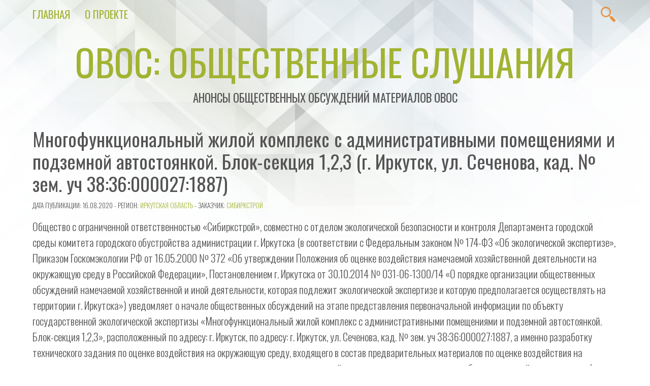

--- FILE ---
content_type: text/html; charset=UTF-8
request_url: https://o-v-o-s.ru/38/8743
body_size: 47186
content:
<!doctype html>
<html lang="ru-RU" prefix="og: http://ogp.me/ns# fb: http://ogp.me/ns/fb#">
<!--LiveInternet counter--><script>
new Image().src = "https://counter.yadro.ru/hit?r"+
escape(document.referrer)+((typeof(screen)=="undefined")?"":
";s"+screen.width+"*"+screen.height+"*"+(screen.colorDepth?
screen.colorDepth:screen.pixelDepth))+";u"+escape(document.URL)+
";h"+escape(document.title.substring(0,150))+
";"+Math.random();</script><!--/LiveInternet-->
<head>
<meta charset="UTF-8" />
<meta name="viewport" content="width=device-width, initial-scale=1.0" />
<meta name="theme-color" content="#a2b332" />
<link rel="pingback" href="https://o-v-o-s.ru/xmlrpc.php" />

<title>Многофункциональный жилой комплекс с административными помещениями и подземной автостоянкой. Блок-секция 1,2,3 (г. Иркутск, ул. Сеченова, кад. № зем. уч 38:36:000027:1887) &#8212; ОВОС: общественные слушания</title>
<meta name='robots' content='max-image-preview:large' />
<link rel='dns-prefetch' href='//fonts.googleapis.com' />
<link rel="alternate" type="application/rss+xml" title="ОВОС: общественные слушания &raquo; Лента" href="https://o-v-o-s.ru/feed" />
<link rel="alternate" type="application/rss+xml" title="ОВОС: общественные слушания &raquo; Лента комментариев" href="https://o-v-o-s.ru/comments/feed" />
<link rel="alternate" type="application/rss+xml" title="ОВОС: общественные слушания &raquo; Лента комментариев к &laquo;Многофункциональный жилой комплекс с административными помещениями и подземной автостоянкой. Блок-секция 1,2,3 (г. Иркутск, ул. Сеченова, кад. № зем. уч 38:36:000027:1887)&raquo;" href="https://o-v-o-s.ru/38/8743/feed" />
<link rel="alternate" title="oEmbed (JSON)" type="application/json+oembed" href="https://o-v-o-s.ru/wp-json/oembed/1.0/embed?url=https%3A%2F%2Fo-v-o-s.ru%2F38%2F8743" />
<link rel="alternate" title="oEmbed (XML)" type="text/xml+oembed" href="https://o-v-o-s.ru/wp-json/oembed/1.0/embed?url=https%3A%2F%2Fo-v-o-s.ru%2F38%2F8743&#038;format=xml" />
<style id='wp-img-auto-sizes-contain-inline-css' type='text/css'>
img:is([sizes=auto i],[sizes^="auto," i]){contain-intrinsic-size:3000px 1500px}
/*# sourceURL=wp-img-auto-sizes-contain-inline-css */
</style>
<link rel='stylesheet' id='validate-engine-css-css' href='https://o-v-o-s.ru/wp-content/plugins/wysija-newsletters/css/validationEngine.jquery.css?ver=2.22' type='text/css' media='all' />
<style id='wp-emoji-styles-inline-css' type='text/css'>

	img.wp-smiley, img.emoji {
		display: inline !important;
		border: none !important;
		box-shadow: none !important;
		height: 1em !important;
		width: 1em !important;
		margin: 0 0.07em !important;
		vertical-align: -0.1em !important;
		background: none !important;
		padding: 0 !important;
	}
/*# sourceURL=wp-emoji-styles-inline-css */
</style>
<link rel='stylesheet' id='wp-block-library-css' href='https://o-v-o-s.ru/wp-includes/css/dist/block-library/style.min.css?ver=6.9' type='text/css' media='all' />
<style id='global-styles-inline-css' type='text/css'>
:root{--wp--preset--aspect-ratio--square: 1;--wp--preset--aspect-ratio--4-3: 4/3;--wp--preset--aspect-ratio--3-4: 3/4;--wp--preset--aspect-ratio--3-2: 3/2;--wp--preset--aspect-ratio--2-3: 2/3;--wp--preset--aspect-ratio--16-9: 16/9;--wp--preset--aspect-ratio--9-16: 9/16;--wp--preset--color--black: #000000;--wp--preset--color--cyan-bluish-gray: #abb8c3;--wp--preset--color--white: #ffffff;--wp--preset--color--pale-pink: #f78da7;--wp--preset--color--vivid-red: #cf2e2e;--wp--preset--color--luminous-vivid-orange: #ff6900;--wp--preset--color--luminous-vivid-amber: #fcb900;--wp--preset--color--light-green-cyan: #7bdcb5;--wp--preset--color--vivid-green-cyan: #00d084;--wp--preset--color--pale-cyan-blue: #8ed1fc;--wp--preset--color--vivid-cyan-blue: #0693e3;--wp--preset--color--vivid-purple: #9b51e0;--wp--preset--color--vivex-green: #a2b332;--wp--preset--color--vivex-orange: #e79545;--wp--preset--gradient--vivid-cyan-blue-to-vivid-purple: linear-gradient(135deg,rgb(6,147,227) 0%,rgb(155,81,224) 100%);--wp--preset--gradient--light-green-cyan-to-vivid-green-cyan: linear-gradient(135deg,rgb(122,220,180) 0%,rgb(0,208,130) 100%);--wp--preset--gradient--luminous-vivid-amber-to-luminous-vivid-orange: linear-gradient(135deg,rgb(252,185,0) 0%,rgb(255,105,0) 100%);--wp--preset--gradient--luminous-vivid-orange-to-vivid-red: linear-gradient(135deg,rgb(255,105,0) 0%,rgb(207,46,46) 100%);--wp--preset--gradient--very-light-gray-to-cyan-bluish-gray: linear-gradient(135deg,rgb(238,238,238) 0%,rgb(169,184,195) 100%);--wp--preset--gradient--cool-to-warm-spectrum: linear-gradient(135deg,rgb(74,234,220) 0%,rgb(151,120,209) 20%,rgb(207,42,186) 40%,rgb(238,44,130) 60%,rgb(251,105,98) 80%,rgb(254,248,76) 100%);--wp--preset--gradient--blush-light-purple: linear-gradient(135deg,rgb(255,206,236) 0%,rgb(152,150,240) 100%);--wp--preset--gradient--blush-bordeaux: linear-gradient(135deg,rgb(254,205,165) 0%,rgb(254,45,45) 50%,rgb(107,0,62) 100%);--wp--preset--gradient--luminous-dusk: linear-gradient(135deg,rgb(255,203,112) 0%,rgb(199,81,192) 50%,rgb(65,88,208) 100%);--wp--preset--gradient--pale-ocean: linear-gradient(135deg,rgb(255,245,203) 0%,rgb(182,227,212) 50%,rgb(51,167,181) 100%);--wp--preset--gradient--electric-grass: linear-gradient(135deg,rgb(202,248,128) 0%,rgb(113,206,126) 100%);--wp--preset--gradient--midnight: linear-gradient(135deg,rgb(2,3,129) 0%,rgb(40,116,252) 100%);--wp--preset--font-size--small: 13px;--wp--preset--font-size--medium: 20px;--wp--preset--font-size--large: 36px;--wp--preset--font-size--x-large: 42px;--wp--preset--spacing--20: 0.44rem;--wp--preset--spacing--30: 0.67rem;--wp--preset--spacing--40: 1rem;--wp--preset--spacing--50: 1.5rem;--wp--preset--spacing--60: 2.25rem;--wp--preset--spacing--70: 3.38rem;--wp--preset--spacing--80: 5.06rem;--wp--preset--shadow--natural: 6px 6px 9px rgba(0, 0, 0, 0.2);--wp--preset--shadow--deep: 12px 12px 50px rgba(0, 0, 0, 0.4);--wp--preset--shadow--sharp: 6px 6px 0px rgba(0, 0, 0, 0.2);--wp--preset--shadow--outlined: 6px 6px 0px -3px rgb(255, 255, 255), 6px 6px rgb(0, 0, 0);--wp--preset--shadow--crisp: 6px 6px 0px rgb(0, 0, 0);}:where(.is-layout-flex){gap: 0.5em;}:where(.is-layout-grid){gap: 0.5em;}body .is-layout-flex{display: flex;}.is-layout-flex{flex-wrap: wrap;align-items: center;}.is-layout-flex > :is(*, div){margin: 0;}body .is-layout-grid{display: grid;}.is-layout-grid > :is(*, div){margin: 0;}:where(.wp-block-columns.is-layout-flex){gap: 2em;}:where(.wp-block-columns.is-layout-grid){gap: 2em;}:where(.wp-block-post-template.is-layout-flex){gap: 1.25em;}:where(.wp-block-post-template.is-layout-grid){gap: 1.25em;}.has-black-color{color: var(--wp--preset--color--black) !important;}.has-cyan-bluish-gray-color{color: var(--wp--preset--color--cyan-bluish-gray) !important;}.has-white-color{color: var(--wp--preset--color--white) !important;}.has-pale-pink-color{color: var(--wp--preset--color--pale-pink) !important;}.has-vivid-red-color{color: var(--wp--preset--color--vivid-red) !important;}.has-luminous-vivid-orange-color{color: var(--wp--preset--color--luminous-vivid-orange) !important;}.has-luminous-vivid-amber-color{color: var(--wp--preset--color--luminous-vivid-amber) !important;}.has-light-green-cyan-color{color: var(--wp--preset--color--light-green-cyan) !important;}.has-vivid-green-cyan-color{color: var(--wp--preset--color--vivid-green-cyan) !important;}.has-pale-cyan-blue-color{color: var(--wp--preset--color--pale-cyan-blue) !important;}.has-vivid-cyan-blue-color{color: var(--wp--preset--color--vivid-cyan-blue) !important;}.has-vivid-purple-color{color: var(--wp--preset--color--vivid-purple) !important;}.has-black-background-color{background-color: var(--wp--preset--color--black) !important;}.has-cyan-bluish-gray-background-color{background-color: var(--wp--preset--color--cyan-bluish-gray) !important;}.has-white-background-color{background-color: var(--wp--preset--color--white) !important;}.has-pale-pink-background-color{background-color: var(--wp--preset--color--pale-pink) !important;}.has-vivid-red-background-color{background-color: var(--wp--preset--color--vivid-red) !important;}.has-luminous-vivid-orange-background-color{background-color: var(--wp--preset--color--luminous-vivid-orange) !important;}.has-luminous-vivid-amber-background-color{background-color: var(--wp--preset--color--luminous-vivid-amber) !important;}.has-light-green-cyan-background-color{background-color: var(--wp--preset--color--light-green-cyan) !important;}.has-vivid-green-cyan-background-color{background-color: var(--wp--preset--color--vivid-green-cyan) !important;}.has-pale-cyan-blue-background-color{background-color: var(--wp--preset--color--pale-cyan-blue) !important;}.has-vivid-cyan-blue-background-color{background-color: var(--wp--preset--color--vivid-cyan-blue) !important;}.has-vivid-purple-background-color{background-color: var(--wp--preset--color--vivid-purple) !important;}.has-black-border-color{border-color: var(--wp--preset--color--black) !important;}.has-cyan-bluish-gray-border-color{border-color: var(--wp--preset--color--cyan-bluish-gray) !important;}.has-white-border-color{border-color: var(--wp--preset--color--white) !important;}.has-pale-pink-border-color{border-color: var(--wp--preset--color--pale-pink) !important;}.has-vivid-red-border-color{border-color: var(--wp--preset--color--vivid-red) !important;}.has-luminous-vivid-orange-border-color{border-color: var(--wp--preset--color--luminous-vivid-orange) !important;}.has-luminous-vivid-amber-border-color{border-color: var(--wp--preset--color--luminous-vivid-amber) !important;}.has-light-green-cyan-border-color{border-color: var(--wp--preset--color--light-green-cyan) !important;}.has-vivid-green-cyan-border-color{border-color: var(--wp--preset--color--vivid-green-cyan) !important;}.has-pale-cyan-blue-border-color{border-color: var(--wp--preset--color--pale-cyan-blue) !important;}.has-vivid-cyan-blue-border-color{border-color: var(--wp--preset--color--vivid-cyan-blue) !important;}.has-vivid-purple-border-color{border-color: var(--wp--preset--color--vivid-purple) !important;}.has-vivid-cyan-blue-to-vivid-purple-gradient-background{background: var(--wp--preset--gradient--vivid-cyan-blue-to-vivid-purple) !important;}.has-light-green-cyan-to-vivid-green-cyan-gradient-background{background: var(--wp--preset--gradient--light-green-cyan-to-vivid-green-cyan) !important;}.has-luminous-vivid-amber-to-luminous-vivid-orange-gradient-background{background: var(--wp--preset--gradient--luminous-vivid-amber-to-luminous-vivid-orange) !important;}.has-luminous-vivid-orange-to-vivid-red-gradient-background{background: var(--wp--preset--gradient--luminous-vivid-orange-to-vivid-red) !important;}.has-very-light-gray-to-cyan-bluish-gray-gradient-background{background: var(--wp--preset--gradient--very-light-gray-to-cyan-bluish-gray) !important;}.has-cool-to-warm-spectrum-gradient-background{background: var(--wp--preset--gradient--cool-to-warm-spectrum) !important;}.has-blush-light-purple-gradient-background{background: var(--wp--preset--gradient--blush-light-purple) !important;}.has-blush-bordeaux-gradient-background{background: var(--wp--preset--gradient--blush-bordeaux) !important;}.has-luminous-dusk-gradient-background{background: var(--wp--preset--gradient--luminous-dusk) !important;}.has-pale-ocean-gradient-background{background: var(--wp--preset--gradient--pale-ocean) !important;}.has-electric-grass-gradient-background{background: var(--wp--preset--gradient--electric-grass) !important;}.has-midnight-gradient-background{background: var(--wp--preset--gradient--midnight) !important;}.has-small-font-size{font-size: var(--wp--preset--font-size--small) !important;}.has-medium-font-size{font-size: var(--wp--preset--font-size--medium) !important;}.has-large-font-size{font-size: var(--wp--preset--font-size--large) !important;}.has-x-large-font-size{font-size: var(--wp--preset--font-size--x-large) !important;}
/*# sourceURL=global-styles-inline-css */
</style>

<style id='classic-theme-styles-inline-css' type='text/css'>
/*! This file is auto-generated */
.wp-block-button__link{color:#fff;background-color:#32373c;border-radius:9999px;box-shadow:none;text-decoration:none;padding:calc(.667em + 2px) calc(1.333em + 2px);font-size:1.125em}.wp-block-file__button{background:#32373c;color:#fff;text-decoration:none}
/*# sourceURL=/wp-includes/css/classic-themes.min.css */
</style>
<link rel='stylesheet' id='tag-groups-css-frontend-structure-css' href='https://o-v-o-s.ru/wp-content/plugins/tag-groups/assets/css/jquery-ui.structure.min.css?ver=2.1.1' type='text/css' media='all' />
<link rel='stylesheet' id='tag-groups-css-frontend-theme-css' href='https://o-v-o-s.ru/wp-content/plugins/tag-groups/assets/css/delta/jquery-ui.theme.min.css?ver=2.1.1' type='text/css' media='all' />
<link rel='stylesheet' id='tag-groups-css-frontend-css' href='https://o-v-o-s.ru/wp-content/plugins/tag-groups/assets/css/frontend.min.css?ver=2.1.1' type='text/css' media='all' />
<link rel='stylesheet' id='vivex-style-css' href='https://o-v-o-s.ru/wp-content/themes/vivexru/style.css?ver=1.0.7' type='text/css' media='all' />
<link rel='stylesheet' id='vivex-font-css' href='//fonts.googleapis.com/css?family=Oswald%3A300%2C400&#038;display=swap&#038;ver=6.9' type='text/css' media='all' />
<script type="text/javascript" src="https://o-v-o-s.ru/wp-includes/js/jquery/jquery.min.js?ver=3.7.1" id="jquery-core-js"></script>
<script type="text/javascript" src="https://o-v-o-s.ru/wp-includes/js/jquery/jquery-migrate.min.js?ver=3.4.1" id="jquery-migrate-js"></script>
<script type="text/javascript" src="https://o-v-o-s.ru/wp-content/plugins/tag-groups/assets/js/frontend.min.js?ver=2.1.1" id="tag-groups-js-frontend-js"></script>
<link rel="https://api.w.org/" href="https://o-v-o-s.ru/wp-json/" /><link rel="alternate" title="JSON" type="application/json" href="https://o-v-o-s.ru/wp-json/wp/v2/posts/8743" /><link rel="EditURI" type="application/rsd+xml" title="RSD" href="https://o-v-o-s.ru/xmlrpc.php?rsd" />
<meta name="generator" content="WordPress 6.9" />
<link rel="canonical" href="https://o-v-o-s.ru/38/8743" />
<link rel='shortlink' href='https://o-v-o-s.ru/?p=8743' />
<link rel="icon" href="https://o-v-o-s.ru/wp-content/uploads/2023/12/cropped-icon-for-book-27-32x32.png" sizes="32x32" />
<link rel="icon" href="https://o-v-o-s.ru/wp-content/uploads/2023/12/cropped-icon-for-book-27-192x192.png" sizes="192x192" />
<link rel="apple-touch-icon" href="https://o-v-o-s.ru/wp-content/uploads/2023/12/cropped-icon-for-book-27-180x180.png" />
<meta name="msapplication-TileImage" content="https://o-v-o-s.ru/wp-content/uploads/2023/12/cropped-icon-for-book-27-270x270.png" />

<!-- START - Open Graph and Twitter Card Tags 3.3.7 -->
 <!-- Facebook Open Graph -->
  <meta property="og:locale" content="ru_RU"/>
  <meta property="og:site_name" content="ОВОС: общественные слушания"/>
  <meta property="og:title" content="Многофункциональный жилой комплекс с административными помещениями и подземной автостоянкой. Блок-секция 1,2,3 (г. Иркутск, ул. Сеченова, кад. № зем. уч 38:36:000027:1887)"/>
  <meta property="og:url" content="https://o-v-o-s.ru/38/8743"/>
  <meta property="og:type" content="article"/>
  <meta property="og:description" content="Общество с ограниченной ответственностью «Сибиркстрой», совместно с отделом экологической безопасности и контроля Департамента городской среды комитета городского обустройства администрации г. Иркутска (в соответствии с Федеральным законом № 174-ФЗ «Об экологической экспертизе», Приказом Госкомэколо"/>
  <meta property="og:image" content="http://o-v-o-s.ru/wp-content/uploads/2018/09/slushaniya-pablo.png"/>
  <meta property="og:image:url" content="http://o-v-o-s.ru/wp-content/uploads/2018/09/slushaniya-pablo.png"/>
 <!-- Google+ / Schema.org -->
  <meta itemprop="name" content="Многофункциональный жилой комплекс с административными помещениями и подземной автостоянкой. Блок-секция 1,2,3 (г. Иркутск, ул. Сеченова, кад. № зем. уч 38:36:000027:1887)"/>
  <meta itemprop="headline" content="Многофункциональный жилой комплекс с административными помещениями и подземной автостоянкой. Блок-секция 1,2,3 (г. Иркутск, ул. Сеченова, кад. № зем. уч 38:36:000027:1887)"/>
  <meta itemprop="description" content="Общество с ограниченной ответственностью «Сибиркстрой», совместно с отделом экологической безопасности и контроля Департамента городской среды комитета городского обустройства администрации г. Иркутска (в соответствии с Федеральным законом № 174-ФЗ «Об экологической экспертизе», Приказом Госкомэколо"/>
  <meta itemprop="image" content="http://o-v-o-s.ru/wp-content/uploads/2018/09/slushaniya-pablo.png"/>
  <meta itemprop="datePublished" content="2020-08-16"/>
  <meta itemprop="dateModified" content="2020-08-24T14:26:20+03:00" />
  <meta itemprop="author" content="O-V-O-S.ru"/>
  <!--<meta itemprop="publisher" content="ОВОС: общественные слушания"/>--> <!-- To solve: The attribute publisher.itemtype has an invalid value -->
 <!-- Twitter Cards -->
  <meta name="twitter:title" content="Многофункциональный жилой комплекс с административными помещениями и подземной автостоянкой. Блок-секция 1,2,3 (г. Иркутск, ул. Сеченова, кад. № зем. уч 38:36:000027:1887)"/>
  <meta name="twitter:url" content="https://o-v-o-s.ru/38/8743"/>
  <meta name="twitter:description" content="Общество с ограниченной ответственностью «Сибиркстрой», совместно с отделом экологической безопасности и контроля Департамента городской среды комитета городского обустройства администрации г. Иркутска (в соответствии с Федеральным законом № 174-ФЗ «Об экологической экспертизе», Приказом Госкомэколо"/>
  <meta name="twitter:image" content="http://o-v-o-s.ru/wp-content/uploads/2018/09/slushaniya-pablo.png"/>
  <meta name="twitter:card" content="summary_large_image"/>
 <!-- SEO -->
 <!-- Misc. tags -->
 <!-- is_singular -->
<!-- END - Open Graph and Twitter Card Tags 3.3.7 -->
	

	</head>


<body class="wp-singular post-template-default single single-post postid-8743 single-format-standard wp-embed-responsive wp-theme-vivex wp-child-theme-vivexru">
<a class="skip-link button" href="#main">Skip to Content</a>
	<nav id="nav">
					<a class="mobile-nav" href="#nav">Show Menu</a>
			<a class="mobile-nav" href="#">Hide Menu</a>

			<div class="menu-%d0%bc%d0%b5%d0%bd%d1%8e-container"><ul id="menu-%d0%bc%d0%b5%d0%bd%d1%8e" class="menu"><li id="menu-item-17396" class="menu-item menu-item-type-custom menu-item-object-custom menu-item-home menu-item-17396"><a href="https://o-v-o-s.ru">Главная</a></li>
<li id="menu-item-17398" class="menu-item menu-item-type-post_type menu-item-object-page menu-item-17398"><a href="https://o-v-o-s.ru/about">О проекте</a></li>
</ul></div>		
		<div id="search-button">
			<svg class="search-button-svg" viewBox="0 0 72 72">
			<path fill="#e79545" d="M67.7,58.5L56.3,47.1c-2-2-5-2.5-7.5-1.4l-5-5c3.3-4,5.2-9.1,5.2-14.7C49,13.2,38.6,2.7,25.7,2.7C12.8,2.7,2.4,13.2,2.4,26
				c0,12.9,10.5,23.3,23.3,23.3c5.6,0,10.7-2,14.7-5.2l5,5c-1.1,2.5-0.7,5.5,1.4,7.5L58.2,68c1.3,1.3,3,2,4.8,2c1.7,0,3.4-0.7,4.8-2
				C70.3,65.4,70.3,61.1,67.7,58.5z M25.7,43.2c-9.4,0-17.1-7.7-17.1-17.1S16.3,8.9,25.7,8.9S42.8,16.6,42.8,26S35.1,43.2,25.7,43.2z" />
			</svg>
			<form method="get" class="search-form" action="https://o-v-o-s.ru/">
	<input type="search" class="search-field" name="s" placeholder="Найти">
	<input type="submit" class="search-submit" value="Найти">
</form>
		</div>
	</nav>


	<header id="header">
		<h1 id="site-title"><a href="https://o-v-o-s.ru/">ОВОС: общественные слушания</a></h1>
		<h3 id="site-description">Анонсы общественных обсуждений материалов ОВОС</h3>
	</header>


	<main id="main">
<article id="post-8743" class="post-8743 post type-post status-publish format-standard hentry category-16 tag-1178">
	<header>
		<h2 class="title">Многофункциональный жилой комплекс с административными помещениями и подземной автостоянкой. Блок-секция 1,2,3 (г. Иркутск, ул. Сеченова, кад. № зем. уч 38:36:000027:1887)</h2>
				<p class="post-info">
			<small>Дата публикации: 16.08.2020			- Регион: <a href="https://o-v-o-s.ru/region/38" rel="category tag">Иркутская область</a>			 - Заказчик: <a href="https://o-v-o-s.ru/client/%d0%a1%d0%98%d0%91%d0%98%d0%a0%d0%9a%d0%a1%d0%a2%d0%a0%d0%9e%d0%99" rel="tag">СИБИРКСТРОЙ</a>		</small></p>
	</header>

			<div class="post-content">
			<p>Общество с ограниченной ответственностью «Сибиркстрой», совместно с отделом экологической безопасности и контроля Департамента городской среды комитета городского обустройства администрации г. Иркутска (в соответствии с Федеральным законом № 174-ФЗ «Об экологической экспертизе», Приказом Госкомэкологии РФ от 16.05.2000 № 372 «Об утверждении Положения об оценке воздействия намечаемой хозяйственной деятельности на окружающую среду в Российской Федерации», Постановлением г. Иркутска от 30.10.2014 № 031-06-1300/14 «О порядке организации общественных обсуждений намечаемой хозяйственной и иной деятельности, которая подлежит экологической экспертизе и которую предполагается осуществлять на территории г. Иркутска») уведомляет о начале общественных обсуждений на этапе представления первоначальной информации по объекту государственной экологической экспертизы «Многофункциональный жилой комплекс с административными помещениями и подземной автостоянкой. Блок-секция 1,2,3», расположенный по адресу: г. Иркутск, по адресу: г. Иркутск, ул. Сеченова, кад. № зем. уч 38:36:000027:1887, а именно разработку технического задания по оценке воздействия на окружающую среду, входящего в состав предварительных материалов по оценке воздействия на окружающую среду, технического задания на выполнение инженерных изысканий и технического задания на разработку проектной документации (далее &#8212; Технические задания).</p>
<p>Название, цель и месторасположение намечаемой деятельности: проектом «Многофункциональный жилой комплекс с административными помещениями и подземной автостоянкой. Блок-секция 1,2,3», расположенный по адресу: г. Иркутск, по адресу: г. Иркутск, ул. Сеченова, кад. № зем. уч 38:36:000027:1887 предусмотрено новое строительство жилого комплекса с административными помещениями и подземной автостоянкой по адресу: по адресу: г. Иркутск, ул. Сеченова, кад. № зем. уч 38:36:000027:1887.</p>
<p>Наименование и адрес заказчика: Общество с ограниченной ответственностью «Сибиркстрой», ЕГРЮЛ №1143850001020 от 20.01.2014 г. ИНН 3812152718 КПП 381201001, Юридический/по-чтовый адрес: 664033, Иркутская область, г. Иркутск, ул. Лермонтова, д. №333в, кв. № 172.</p>
<p>Примерные сроки проведения оценки воздействия на окружающую среду &#8212; август-ноябрь 2020 г.</p>
<p>Орган, ответственный за организацию общественного обсуждения: Отдел экологической безопасности и контроля Департамента городской среды комитета городского обустройства администрации г. Иркутска, адрес: 664011, г. Иркутск, ул. Пролетарская, д.11, каб.10, тел.: 8 (3952) 52-04-24, совместно с заказчиком.</p>
<p>Предполагаемая форма общественных обсуждений: в форме слушаний или онлайн-конференция.</p>
<p>Форма представления замечаний и предложений: письменная.</p>
<p>Сроки и место доступности технических заданий по объекту: «Многофункциональный жилой комплекс с административными помещениями и подземной автостоянкой. Блок-секция 1,2,3», расположенный по адресу: г. Иркутск, по адресу: г. Иркутск, ул. Сеченова, кад. № зем. уч 38:36:000027:1887 доступны для ознакомления и направления замечаний и предложений по адресам: г. Иркутск, ул. Красноярская 31/1, офис 401 и г. Иркутск, ул. Пролетарская, д.11, каб.10 с 9-00 до 17-00 часов с даты настоящей публикации до момента принятия решения о реализации намечаемой деятельности.</p>
<p>Общественные обсуждения по объекту государственной экологической экспертизы «Многофункциональный жилой комплекс с административными помещениями и подземной автостоянкой. Блок-секция 1,2,3», расположенный по адресу: г. Иркутск, по адресу: г. Иркутск, ул. Сеченова, кад. № зем. уч 38:36:000027:1887 назначены на 14 сентября 2020 г. в 12:00 часов, в отделе экологической безопасности и контроля Департамента городской среды комитета городского обустройства администрации г. Иркутска по адресу: 664011, г. Иркутск, ул. Пролетарская, д.11, каб.14 (зал заседаний), тел.: 8 (3952) 52-04-24.</p>
<p>Результатом общественных обсуждений будет утверждение технических заданий.</p>
<p>Исполнитель работ по ОВОС: ООО «Монарх», адрес: 664009, г. Иркутск, ул. Красноярская 31/1, оф. 401 Тел./факс (3952) 258300.</p>
<p>В случае продления режима самоизоляции в целях обеспечения санитарно-эпидемиологического благополучия населения на территории РФ в соответствии со статьей 80 Конституции РФ, информация о проведении общественных слушаний в режиме онлайн-конференции и способе принятия участия будут дополнительно размещены на официальном сайте администрации г. Иркутска <a href="https://admirk.ru">https://admirk.ru</a>.</p>
<div class='code-block code-block-1' style='margin: 8px auto 8px 0; text-align: left; display: block; clear: both;'>

<div class='ai-rotate ai-unprocessed' style='position: relative;'>
<div class="ai-rotate-option" data-index="1" data-name="QQ==" data-code="PGgyPjxhIGhyZWY9Imh0dHBzOi8vbmVmdGdhenNwZy5ydS8iIGNsYXNzPSJidXR0b24iIHN0eWxlPSJkaXNwbGF5OmlubGluZS1ibG9jazsgbGluZS1oZWlnaHQ6IDEuNDsiPtCc0LXQtNC40LDQv9GA0L7QtdC60YIgwqvQndC10YTRgtGMLCDQs9Cw0LcsINCh0J/Qk8K7OiDQvdC+0LLQvtGB0YLQuCDQvdCw0YHRgtC+0Y/RidC10Lkg0Y3QutC+0L3QvtC80LjQutC4PC9hPjwvaDI+Cgo=">
</div>
<div class="ai-rotate-option" data-index="2" data-name="Qg==" data-code="Cgo8aDI+PGEgaHJlZj0iaHR0cHM6Ly9vYnpvcnNwZy5ydS8iIGNsYXNzPSJidXR0b24iIHN0eWxlPSJkaXNwbGF5OmlubGluZS1ibG9jazsgbGluZS1oZWlnaHQ6IDEuNDsiPtCc0LXQtNC40LDQv9GA0L7QtdC60YIgwqvQntCx0LfQvtGAINCh0J/Qk8K7OiDQvNC+0L3QuNGC0L7RgNC40L3QsyDQvNC40YDQvtCy0L7Qs9C+INGA0YvQvdC60LAg0YHQttC40LbQtdC90L3QvtCz0L4g0L/RgNC40YDQvtC00L3QvtCz0L4g0LPQsNC30LA8L2E+PC9oMj4KCg==">
</div>
<div class="ai-rotate-option" data-index="3" data-name="Qw==" data-code="Cgo8aDI+PGEgaHJlZj0iaHR0cHM6Ly9oeWRyb3Bvc3QucnUvIiBjbGFzcz0iYnV0dG9uIiBzdHlsZT0iZGlzcGxheTppbmxpbmUtYmxvY2s7IGxpbmUtaGVpZ2h0OiAxLjQ7Ij7QnNC10LTQuNCw0L/RgNC+0LXQutGCIMKr0JPQuNC00YDQvtC/0L7RgdGCwrs6INC90L7QstC+0YHRgtC4INC80LjRgNC+0LLQvtC5INCz0LjQtNGA0L7RjdC90LXRgNCz0LXRgtC40LrQuDwvYT48L2gyPgoK">
</div>
<div class="ai-rotate-option" data-index="4" data-name="RA==" data-code="Cgo8aDI+PGEgaHJlZj0iaHR0cHM6Ly9ncmFib3RhLnJ1LyIgY2xhc3M9ImJ1dHRvbiIgc3R5bGU9ImRpc3BsYXk6aW5saW5lLWJsb2NrOyBsaW5lLWhlaWdodDogMS40OyI+0JzQtdC00LjQsNC/0YDQvtC10LrRgiDCq9CT0L7RgNC90LDRjyDRgNCw0LHQvtGC0LDCuzog0LzQvtC90LjRgtC+0YDQuNC90LMg0LzQuNGA0L7QstC+0Lkg0LPQvtGA0L3QvtC00L7QsdGL0LLQsNGO0YnQtdC5INC/0YDQvtC80YvRiNC70LXQvdC90L7RgdGC0Lg8L2E+PC9oMj4KCg==">
</div>
<div class="ai-rotate-option" data-index="5" data-name="RQ==" data-code="Cgo8aDI+PGEgaHJlZj0iaHR0cHM6Ly9ncmVlbmgyLnJ1LyIgY2xhc3M9ImJ1dHRvbiIgc3R5bGU9ImRpc3BsYXk6aW5saW5lLWJsb2NrOyBsaW5lLWhlaWdodDogMS40OyI+0JzQtdC00LjQsNC/0YDQvtC10LrRgiDCq9CX0LXQu9C10L3Ri9C5INCy0L7QtNC+0YDQvtC0wrs6INCy0L7QtNC+0YDQvtC0INC90LAg0L7RgdC90L7QstC1INCS0JjQrSAo0LLQvtC30L7QsdC90L7QstC70Y/QtdC80YvRhSDQuNGB0YLQvtGH0L3QuNC60L7QsiDRjdC90LXRgNCz0LjQuCk8L2E+PC9oMj4KCg==">
</div>
<div class="ai-rotate-option" data-index="6" data-name="Rg==" data-code="Cgo8aDI+PGEgaHJlZj0iaHR0cHM6Ly9hbHR0b2sucnUvIiBjbGFzcz0iYnV0dG9uIiBzdHlsZT0iZGlzcGxheTppbmxpbmUtYmxvY2s7IGxpbmUtaGVpZ2h0OiAxLjQ7Ij7QnNC10LTQuNCw0L/RgNC+0LXQutGCIMKr0JDQu9GM0YLQtdGA0L3QsNGC0LjQstC90YvQuSDRgtC+0LrCuzog0Y3QvdC10YDQs9C10YLQuNC60LAg0LHRg9C00YPRidC10LPQviDRg9C20LUg0YHQtdCz0L7QtNC90Y88L2E+PC9oMj4KCg==">
</div>
<div class="ai-rotate-option" data-index="7" data-name="Rw==" data-code="[base64]/QtdC80YvRhSDQuNGB0YLQvtGH0L3QuNC60LDRhSDRjdC90LXRgNCz0LjQuDwvYT48L2gyPgoK">
</div>
<div class="ai-rotate-option" data-index="8" data-name="SA==" data-code="[base64]">
</div>
<div class="ai-rotate-option" data-index="9" data-name="SQ==" data-code="[base64]/QtdGA0LXQtNC90LXQvCDQutGA0LDQtSDQv9GA0Y/QvNGL0YUg0LjQvdCy0LXRgdGC0LjRhtC40Lk8L2E+PC9oMj4KCg==">
</div>
<div class="ai-rotate-option" data-index="10" data-name="Sg==" data-code="Cgo8aDI+PGEgaHJlZj0iaHR0cHM6Ly9pbnRiYW5raW5nLnJ1LyIgY2xhc3M9ImJ1dHRvbiIgc3R5bGU9ImRpc3BsYXk6aW5saW5lLWJsb2NrOyBsaW5lLWhlaWdodDogMS40OyI+0JzQtdC00LjQsNC/[base64]">
</div>
<div class="ai-rotate-option" data-index="11" data-name="Sw==" data-code="Cgo8aDI+PGEgaHJlZj0iaHR0cHM6Ly9wcm91Z2xlcHJvbS5ydS8iIGNsYXNzPSJidXR0b24iIHN0eWxlPSJkaXNwbGF5OmlubGluZS1ibG9jazsgbGluZS1oZWlnaHQ6IDEuNDsiPtCf0KDQntCj0JPQm9CV0J/QoNCe0Jw6INC/0YDQvtGE0LXRgdGB0LjQvtC90LDQu9GM0L3QviDQv9GA0L4g0YPQs9C+0LvRjNC90YPRjiDQv9GA0L7QvNGL0YjQu9C10L3QvdC+0YHRgtGMPC9hPjwvaDI+Cgo=">
</div>
<div class="ai-rotate-option" data-index="12" data-name="TA==" data-code="Cgo8aDI+PGEgaHJlZj0iaHR0cHM6Ly9lbmVyZ290cmVrLnJ1LyIgY2xhc3M9ImJ1dHRvbiIgc3R5bGU9ImRpc3BsYXk6aW5saW5lLWJsb2NrOyBsaW5lLWhlaWdodDogMS40OyI+0JzQtdC00LjQsNC/0YDQvtC10LrRgiDCq9Ct0L3QtdGA0LPQvtGC0YDQtdC6wrs6INCyINC60YPRgNGB0LUg0YDQsNC30LLQuNGC0LjRjyDQvNC40YDQvtCy0L7QuSDRjdC90LXRgNCz0LXRgtC40LrQuDwvYT48L2gyPgoK">
</div>
<div class="ai-rotate-option" data-index="13" data-name="TQ==" data-code="[base64]">
</div>
<div class="ai-rotate-option" data-index="14" data-name="Tg==" data-code="[base64]">
</div>
<div class="ai-rotate-option" data-index="15" data-name="Tw==" data-code="[base64]">
</div>
<div class="ai-rotate-option" data-index="16" data-name="UA==" data-code="[base64]">
</div>
<div class="ai-rotate-option" data-index="17" data-name="UQ==" data-code="Cgo8aDI+PGEgaHJlZj0iaHR0cHM6Ly9pbmZvcm1wb3J0LnJ1LyIgY2xhc3M9ImJ1dHRvbiIgc3R5bGU9ImRpc3BsYXk6aW5saW5lLWJsb2NrOyBsaW5lLWhlaWdodDogMS40OyI+0JzQtdC00LjQsNC/0YDQvtC10LrRgiDCq9CY0L3RhNC+0YDQvNCf0L7RgNGCwrs6INC90L7QstC+0YHRgtC4INC80L7RgNGB0LrQvtC5INGN0L3QtdGA0LPQtdGC0LjQutC4PC9hPjwvaDI+">
</div>
</div>
</div>
<!-- CONTENT END 1 -->
		</div>
	
	<footer>
							</footer>
</article>
<div id="comments">


	<div id="respond" class="comment-respond">
		<h3 id="reply-title" class="comment-reply-title">Ваше мнение? <small><a rel="nofollow" id="cancel-comment-reply-link" href="/38/8743#respond" style="display:none;">Отменить ответ</a></small></h3><form action="https://o-v-o-s.ru/wp-comments-post.php" method="post" id="commentform" class="comment-form"><p class="comment-notes"><span id="email-notes">Ваш адрес email не будет опубликован.</span> <span class="required-field-message">Обязательные поля помечены <span class="required">*</span></span></p><p class="comment-form-comment"><label for="comment">Комментарий <span class="required">*</span></label> <textarea id="comment" name="comment" cols="45" rows="8" maxlength="65525" required></textarea></p><p class="comment-form-author"><label for="author">Имя <span class="required">*</span></label> <input id="author" name="author" type="text" value="" size="30" maxlength="245" autocomplete="name" required /></p>
<p class="comment-form-email"><label for="email">Email <span class="required">*</span></label> <input id="email" name="email" type="email" value="" size="30" maxlength="100" aria-describedby="email-notes" autocomplete="email" required /></p>
<p class="comment-form-url"><label for="url">Сайт</label> <input id="url" name="url" type="url" value="" size="30" maxlength="200" autocomplete="url" /></p>
<p class="form-submit"><input name="submit" type="submit" id="submit" class="submit" value="Отправить комментарий" /> <input type='hidden' name='comment_post_ID' value='8743' id='comment_post_ID' />
<input type='hidden' name='comment_parent' id='comment_parent' value='0' />
</p><p style="display: none;"><input type="hidden" id="akismet_comment_nonce" name="akismet_comment_nonce" value="756ddab893" /></p><p style="display: none !important;" class="akismet-fields-container" data-prefix="ak_"><label>&#916;<textarea name="ak_hp_textarea" cols="45" rows="8" maxlength="100"></textarea></label><input type="hidden" id="ak_js_1" name="ak_js" value="209"/><script>document.getElementById( "ak_js_1" ).setAttribute( "value", ( new Date() ).getTime() );</script></p></form>	</div><!-- #respond -->
	
</div>[an error occurred while processing the directive]
	<aside id="widget-bar">
		<div class="flex-grid">
							<section id="archives-3" class="widget col-md widget_archive"><h3 class="widget-title">Архивы</h3>
			<ul>
					<li><a href='https://o-v-o-s.ru/date/2026/01'>Январь 2026</a></li>
	<li><a href='https://o-v-o-s.ru/date/2025/12'>Декабрь 2025</a></li>
	<li><a href='https://o-v-o-s.ru/date/2025/11'>Ноябрь 2025</a></li>
	<li><a href='https://o-v-o-s.ru/date/2025/04'>Апрель 2025</a></li>
	<li><a href='https://o-v-o-s.ru/date/2025/03'>Март 2025</a></li>
	<li><a href='https://o-v-o-s.ru/date/2025/02'>Февраль 2025</a></li>
	<li><a href='https://o-v-o-s.ru/date/2025/01'>Январь 2025</a></li>
	<li><a href='https://o-v-o-s.ru/date/2024/12'>Декабрь 2024</a></li>
	<li><a href='https://o-v-o-s.ru/date/2024/11'>Ноябрь 2024</a></li>
	<li><a href='https://o-v-o-s.ru/date/2024/10'>Октябрь 2024</a></li>
	<li><a href='https://o-v-o-s.ru/date/2024/09'>Сентябрь 2024</a></li>
	<li><a href='https://o-v-o-s.ru/date/2024/08'>Август 2024</a></li>
	<li><a href='https://o-v-o-s.ru/date/2024/07'>Июль 2024</a></li>
	<li><a href='https://o-v-o-s.ru/date/2024/06'>Июнь 2024</a></li>
	<li><a href='https://o-v-o-s.ru/date/2024/05'>Май 2024</a></li>
	<li><a href='https://o-v-o-s.ru/date/2024/04'>Апрель 2024</a></li>
	<li><a href='https://o-v-o-s.ru/date/2024/03'>Март 2024</a></li>
	<li><a href='https://o-v-o-s.ru/date/2024/02'>Февраль 2024</a></li>
	<li><a href='https://o-v-o-s.ru/date/2024/01'>Январь 2024</a></li>
	<li><a href='https://o-v-o-s.ru/date/2023/12'>Декабрь 2023</a></li>
	<li><a href='https://o-v-o-s.ru/date/2023/11'>Ноябрь 2023</a></li>
	<li><a href='https://o-v-o-s.ru/date/2023/10'>Октябрь 2023</a></li>
	<li><a href='https://o-v-o-s.ru/date/2023/09'>Сентябрь 2023</a></li>
	<li><a href='https://o-v-o-s.ru/date/2023/08'>Август 2023</a></li>
	<li><a href='https://o-v-o-s.ru/date/2023/07'>Июль 2023</a></li>
	<li><a href='https://o-v-o-s.ru/date/2023/06'>Июнь 2023</a></li>
	<li><a href='https://o-v-o-s.ru/date/2023/05'>Май 2023</a></li>
	<li><a href='https://o-v-o-s.ru/date/2023/04'>Апрель 2023</a></li>
	<li><a href='https://o-v-o-s.ru/date/2023/03'>Март 2023</a></li>
	<li><a href='https://o-v-o-s.ru/date/2023/02'>Февраль 2023</a></li>
	<li><a href='https://o-v-o-s.ru/date/2023/01'>Январь 2023</a></li>
	<li><a href='https://o-v-o-s.ru/date/2022/12'>Декабрь 2022</a></li>
	<li><a href='https://o-v-o-s.ru/date/2022/11'>Ноябрь 2022</a></li>
	<li><a href='https://o-v-o-s.ru/date/2022/10'>Октябрь 2022</a></li>
	<li><a href='https://o-v-o-s.ru/date/2022/09'>Сентябрь 2022</a></li>
	<li><a href='https://o-v-o-s.ru/date/2022/08'>Август 2022</a></li>
	<li><a href='https://o-v-o-s.ru/date/2022/07'>Июль 2022</a></li>
	<li><a href='https://o-v-o-s.ru/date/2022/06'>Июнь 2022</a></li>
	<li><a href='https://o-v-o-s.ru/date/2022/05'>Май 2022</a></li>
	<li><a href='https://o-v-o-s.ru/date/2022/04'>Апрель 2022</a></li>
	<li><a href='https://o-v-o-s.ru/date/2022/03'>Март 2022</a></li>
	<li><a href='https://o-v-o-s.ru/date/2022/02'>Февраль 2022</a></li>
	<li><a href='https://o-v-o-s.ru/date/2022/01'>Январь 2022</a></li>
	<li><a href='https://o-v-o-s.ru/date/2021/12'>Декабрь 2021</a></li>
	<li><a href='https://o-v-o-s.ru/date/2021/11'>Ноябрь 2021</a></li>
	<li><a href='https://o-v-o-s.ru/date/2021/10'>Октябрь 2021</a></li>
	<li><a href='https://o-v-o-s.ru/date/2021/09'>Сентябрь 2021</a></li>
	<li><a href='https://o-v-o-s.ru/date/2021/08'>Август 2021</a></li>
	<li><a href='https://o-v-o-s.ru/date/2021/07'>Июль 2021</a></li>
	<li><a href='https://o-v-o-s.ru/date/2021/06'>Июнь 2021</a></li>
	<li><a href='https://o-v-o-s.ru/date/2021/05'>Май 2021</a></li>
	<li><a href='https://o-v-o-s.ru/date/2021/04'>Апрель 2021</a></li>
	<li><a href='https://o-v-o-s.ru/date/2021/03'>Март 2021</a></li>
	<li><a href='https://o-v-o-s.ru/date/2021/02'>Февраль 2021</a></li>
	<li><a href='https://o-v-o-s.ru/date/2021/01'>Январь 2021</a></li>
	<li><a href='https://o-v-o-s.ru/date/2020/12'>Декабрь 2020</a></li>
	<li><a href='https://o-v-o-s.ru/date/2020/11'>Ноябрь 2020</a></li>
	<li><a href='https://o-v-o-s.ru/date/2020/10'>Октябрь 2020</a></li>
	<li><a href='https://o-v-o-s.ru/date/2020/09'>Сентябрь 2020</a></li>
	<li><a href='https://o-v-o-s.ru/date/2020/08'>Август 2020</a></li>
	<li><a href='https://o-v-o-s.ru/date/2020/07'>Июль 2020</a></li>
	<li><a href='https://o-v-o-s.ru/date/2020/06'>Июнь 2020</a></li>
	<li><a href='https://o-v-o-s.ru/date/2020/05'>Май 2020</a></li>
	<li><a href='https://o-v-o-s.ru/date/2020/04'>Апрель 2020</a></li>
	<li><a href='https://o-v-o-s.ru/date/2020/03'>Март 2020</a></li>
	<li><a href='https://o-v-o-s.ru/date/2020/02'>Февраль 2020</a></li>
	<li><a href='https://o-v-o-s.ru/date/2020/01'>Январь 2020</a></li>
	<li><a href='https://o-v-o-s.ru/date/2019/12'>Декабрь 2019</a></li>
	<li><a href='https://o-v-o-s.ru/date/2019/11'>Ноябрь 2019</a></li>
	<li><a href='https://o-v-o-s.ru/date/2019/10'>Октябрь 2019</a></li>
	<li><a href='https://o-v-o-s.ru/date/2019/09'>Сентябрь 2019</a></li>
	<li><a href='https://o-v-o-s.ru/date/2019/08'>Август 2019</a></li>
	<li><a href='https://o-v-o-s.ru/date/2019/07'>Июль 2019</a></li>
	<li><a href='https://o-v-o-s.ru/date/2019/06'>Июнь 2019</a></li>
	<li><a href='https://o-v-o-s.ru/date/2019/05'>Май 2019</a></li>
	<li><a href='https://o-v-o-s.ru/date/2019/04'>Апрель 2019</a></li>
	<li><a href='https://o-v-o-s.ru/date/2019/03'>Март 2019</a></li>
	<li><a href='https://o-v-o-s.ru/date/2019/02'>Февраль 2019</a></li>
	<li><a href='https://o-v-o-s.ru/date/2019/01'>Январь 2019</a></li>
	<li><a href='https://o-v-o-s.ru/date/2018/12'>Декабрь 2018</a></li>
	<li><a href='https://o-v-o-s.ru/date/2018/11'>Ноябрь 2018</a></li>
	<li><a href='https://o-v-o-s.ru/date/2018/10'>Октябрь 2018</a></li>
	<li><a href='https://o-v-o-s.ru/date/2018/09'>Сентябрь 2018</a></li>
			</ul>

			</section><section id="categories-4" class="widget col-md widget_categories"><h3 class="widget-title">Регионы</h3>
			<ul>
					<li class="cat-item cat-item-45"><a href="https://o-v-o-s.ru/region/01">Адыгея</a>
</li>
	<li class="cat-item cat-item-46"><a href="https://o-v-o-s.ru/region/04">Алтай</a>
</li>
	<li class="cat-item cat-item-2"><a href="https://o-v-o-s.ru/region/22">Алтайский край</a>
</li>
	<li class="cat-item cat-item-3"><a href="https://o-v-o-s.ru/region/28">Амурская область</a>
</li>
	<li class="cat-item cat-item-4"><a href="https://o-v-o-s.ru/region/29">Архангельская область</a>
</li>
	<li class="cat-item cat-item-5"><a href="https://o-v-o-s.ru/region/30">Астраханская область</a>
</li>
	<li class="cat-item cat-item-503"><a href="https://o-v-o-s.ru/region/99">Байконур</a>
</li>
	<li class="cat-item cat-item-47"><a href="https://o-v-o-s.ru/region/02">Башкортостан</a>
</li>
	<li class="cat-item cat-item-6"><a href="https://o-v-o-s.ru/region/31">Белгородская область</a>
</li>
	<li class="cat-item cat-item-7"><a href="https://o-v-o-s.ru/region/32">Брянская область</a>
</li>
	<li class="cat-item cat-item-48"><a href="https://o-v-o-s.ru/region/03">Бурятия</a>
</li>
	<li class="cat-item cat-item-8"><a href="https://o-v-o-s.ru/region/33">Владимирская область</a>
</li>
	<li class="cat-item cat-item-9"><a href="https://o-v-o-s.ru/region/34">Волгоградская область</a>
</li>
	<li class="cat-item cat-item-10"><a href="https://o-v-o-s.ru/region/35">Вологодская область</a>
</li>
	<li class="cat-item cat-item-11"><a href="https://o-v-o-s.ru/region/36">Воронежская область</a>
</li>
	<li class="cat-item cat-item-49"><a href="https://o-v-o-s.ru/region/05">Дагестан</a>
</li>
	<li class="cat-item cat-item-4392"><a href="https://o-v-o-s.ru/region/80">ДНР</a>
</li>
	<li class="cat-item cat-item-13"><a href="https://o-v-o-s.ru/region/79">ЕАО</a>
</li>
	<li class="cat-item cat-item-14"><a href="https://o-v-o-s.ru/region/75">Забайкальский край</a>
</li>
	<li class="cat-item cat-item-4678"><a href="https://o-v-o-s.ru/region/85">Запорожская область</a>
</li>
	<li class="cat-item cat-item-15"><a href="https://o-v-o-s.ru/region/37">Ивановская область</a>
</li>
	<li class="cat-item cat-item-50"><a href="https://o-v-o-s.ru/region/06">Ингушетия</a>
</li>
	<li class="cat-item cat-item-16"><a href="https://o-v-o-s.ru/region/38">Иркутская область</a>
</li>
	<li class="cat-item cat-item-17"><a href="https://o-v-o-s.ru/region/07">Кабардино-Балкария</a>
</li>
	<li class="cat-item cat-item-18"><a href="https://o-v-o-s.ru/region/39">Калининградская область</a>
</li>
	<li class="cat-item cat-item-51"><a href="https://o-v-o-s.ru/region/08">Калмыкия</a>
</li>
	<li class="cat-item cat-item-19"><a href="https://o-v-o-s.ru/region/40">Калужская область</a>
</li>
	<li class="cat-item cat-item-20"><a href="https://o-v-o-s.ru/region/41">Камчатский край</a>
</li>
	<li class="cat-item cat-item-21"><a href="https://o-v-o-s.ru/region/09">Карачаево-Черкесия</a>
</li>
	<li class="cat-item cat-item-52"><a href="https://o-v-o-s.ru/region/10">Карелия</a>
</li>
	<li class="cat-item cat-item-22"><a href="https://o-v-o-s.ru/region/42">Кемеровская область &#8212; Кузбасс</a>
</li>
	<li class="cat-item cat-item-23"><a href="https://o-v-o-s.ru/region/43">Кировская область</a>
</li>
	<li class="cat-item cat-item-53"><a href="https://o-v-o-s.ru/region/11">Коми</a>
</li>
	<li class="cat-item cat-item-24"><a href="https://o-v-o-s.ru/region/44">Костромская область</a>
</li>
	<li class="cat-item cat-item-25"><a href="https://o-v-o-s.ru/region/23">Краснодарский край</a>
</li>
	<li class="cat-item cat-item-26"><a href="https://o-v-o-s.ru/region/24">Красноярский край</a>
</li>
	<li class="cat-item cat-item-54"><a href="https://o-v-o-s.ru/region/91">Крым</a>
</li>
	<li class="cat-item cat-item-27"><a href="https://o-v-o-s.ru/region/45">Курганская область</a>
</li>
	<li class="cat-item cat-item-28"><a href="https://o-v-o-s.ru/region/46">Курская область</a>
</li>
	<li class="cat-item cat-item-29"><a href="https://o-v-o-s.ru/region/47">Ленинградская область</a>
</li>
	<li class="cat-item cat-item-30"><a href="https://o-v-o-s.ru/region/48">Липецкая область</a>
</li>
	<li class="cat-item cat-item-4391"><a href="https://o-v-o-s.ru/region/81">ЛНР</a>
</li>
	<li class="cat-item cat-item-31"><a href="https://o-v-o-s.ru/region/49">Магаданская область</a>
</li>
	<li class="cat-item cat-item-55"><a href="https://o-v-o-s.ru/region/12">Марий Эл</a>
</li>
	<li class="cat-item cat-item-56"><a href="https://o-v-o-s.ru/region/13">Мордовия</a>
</li>
	<li class="cat-item cat-item-12"><a href="https://o-v-o-s.ru/region/77">Москва</a>
</li>
	<li class="cat-item cat-item-32"><a href="https://o-v-o-s.ru/region/50">Московская область</a>
</li>
	<li class="cat-item cat-item-33"><a href="https://o-v-o-s.ru/region/51">Мурманская область</a>
</li>
	<li class="cat-item cat-item-34"><a href="https://o-v-o-s.ru/region/83">Ненецкий автономный округ</a>
</li>
	<li class="cat-item cat-item-35"><a href="https://o-v-o-s.ru/region/52">Нижегородская область</a>
</li>
	<li class="cat-item cat-item-36"><a href="https://o-v-o-s.ru/region/53">Новгородская область</a>
</li>
	<li class="cat-item cat-item-37"><a href="https://o-v-o-s.ru/region/54">Новосибирская область</a>
</li>
	<li class="cat-item cat-item-38"><a href="https://o-v-o-s.ru/region/55">Омская область</a>
</li>
	<li class="cat-item cat-item-39"><a href="https://o-v-o-s.ru/region/56">Оренбургская область</a>
</li>
	<li class="cat-item cat-item-40"><a href="https://o-v-o-s.ru/region/57">Орловская область</a>
</li>
	<li class="cat-item cat-item-41"><a href="https://o-v-o-s.ru/region/58">Пензенская область</a>
</li>
	<li class="cat-item cat-item-42"><a href="https://o-v-o-s.ru/region/59">Пермский край</a>
</li>
	<li class="cat-item cat-item-43"><a href="https://o-v-o-s.ru/region/25">Приморский край</a>
</li>
	<li class="cat-item cat-item-44"><a href="https://o-v-o-s.ru/region/60">Псковская область</a>
</li>
	<li class="cat-item cat-item-62"><a href="https://o-v-o-s.ru/region/61">Ростовская область</a>
</li>
	<li class="cat-item cat-item-63"><a href="https://o-v-o-s.ru/region/62">Рязанская область</a>
</li>
	<li class="cat-item cat-item-64"><a href="https://o-v-o-s.ru/region/63">Самарская область</a>
</li>
	<li class="cat-item cat-item-65"><a href="https://o-v-o-s.ru/region/78">Санкт-Петербург</a>
</li>
	<li class="cat-item cat-item-66"><a href="https://o-v-o-s.ru/region/64">Саратовская область</a>
</li>
	<li class="cat-item cat-item-67"><a href="https://o-v-o-s.ru/region/65">Сахалинская область</a>
</li>
	<li class="cat-item cat-item-68"><a href="https://o-v-o-s.ru/region/66">Свердловская область</a>
</li>
	<li class="cat-item cat-item-69"><a href="https://o-v-o-s.ru/region/92">Севастополь</a>
</li>
	<li class="cat-item cat-item-58"><a href="https://o-v-o-s.ru/region/15">Северная Осетия &#8212; Алания</a>
</li>
	<li class="cat-item cat-item-70"><a href="https://o-v-o-s.ru/region/67">Смоленская область</a>
</li>
	<li class="cat-item cat-item-71"><a href="https://o-v-o-s.ru/region/26">Ставропольский край</a>
</li>
	<li class="cat-item cat-item-72"><a href="https://o-v-o-s.ru/region/68">Тамбовская область</a>
</li>
	<li class="cat-item cat-item-59"><a href="https://o-v-o-s.ru/region/16">Татарстан</a>
</li>
	<li class="cat-item cat-item-73"><a href="https://o-v-o-s.ru/region/69">Тверская область</a>
</li>
	<li class="cat-item cat-item-74"><a href="https://o-v-o-s.ru/region/70">Томская область</a>
</li>
	<li class="cat-item cat-item-75"><a href="https://o-v-o-s.ru/region/71">Тульская область</a>
</li>
	<li class="cat-item cat-item-60"><a href="https://o-v-o-s.ru/region/17">Тыва</a>
</li>
	<li class="cat-item cat-item-76"><a href="https://o-v-o-s.ru/region/72">Тюменская область</a>
</li>
	<li class="cat-item cat-item-77"><a href="https://o-v-o-s.ru/region/18">Удмуртская Республика</a>
</li>
	<li class="cat-item cat-item-78"><a href="https://o-v-o-s.ru/region/73">Ульяновская область</a>
</li>
	<li class="cat-item cat-item-79"><a href="https://o-v-o-s.ru/region/27">Хабаровский край</a>
</li>
	<li class="cat-item cat-item-61"><a href="https://o-v-o-s.ru/region/19">Хакасия</a>
</li>
	<li class="cat-item cat-item-1"><a href="https://o-v-o-s.ru/region/86">ХМАО &#8212; Югра</a>
</li>
	<li class="cat-item cat-item-80"><a href="https://o-v-o-s.ru/region/74">Челябинская область</a>
</li>
	<li class="cat-item cat-item-81"><a href="https://o-v-o-s.ru/region/20">Чеченская Республика</a>
</li>
	<li class="cat-item cat-item-82"><a href="https://o-v-o-s.ru/region/21">Чувашия</a>
</li>
	<li class="cat-item cat-item-83"><a href="https://o-v-o-s.ru/region/87">Чукотка</a>
</li>
	<li class="cat-item cat-item-57"><a href="https://o-v-o-s.ru/region/14">Якутия</a>
</li>
	<li class="cat-item cat-item-84"><a href="https://o-v-o-s.ru/region/89">ЯНАО</a>
</li>
	<li class="cat-item cat-item-85"><a href="https://o-v-o-s.ru/region/76">Ярославская область</a>
</li>
			</ul>

			</section><section id="text-8" class="widget col-md widget_text">			<div class="textwidget"><h3>Подробности</h3>
<p><a href="https://o-v-o-s.ru/clients">Заказчики слушаний (полный список)</a></p>
<p><a href="https://o-v-o-s.ru/about">О проекте</a></p>
<h3>Поддержать проект</h3>
<p><iframe loading="lazy" src="https://yoomoney.ru/quickpay/fundraise/button?billNumber=1DRM1B906G1.251105&amp;" frameborder="0" scrolling="no"></iframe>​<small><br />
<div class="widget_recent_comments"><h3>Последние комментарии</h3><ul id="recentcomments"><li class="recentcomments"><span class="comment-author">Жидова Ирина Николаевна</span> к проекту <a href="https://o-v-o-s.ru/73/14420#comment-41333">Производственный комплекс по получению промышленных спиртов</a></li><li class="recentcomments"><span class="comment-author">Наталья</span> к проекту <a href="https://o-v-o-s.ru/73/14420#comment-35730">Производственный комплекс по получению промышленных спиртов</a></li><li class="recentcomments"><span class="comment-author">ДЕНИС</span> к проекту <a href="https://o-v-o-s.ru/52/33326#comment-34841">Межпоселковый газопровод высокого давления к с. Борисово Поле Вадского муниципального округа Нижегородской области</a></li><li class="recentcomments"><span class="comment-author">Наталия</span> к проекту <a href="https://o-v-o-s.ru/39/3223#comment-31844">Нивенский горно-обогатительный комбинат по добыче и переработке калийно-магниевых солей. Скиповой и клетевой стволы. Проходка и строительство. 1 этап строительства</a></li><li class="recentcomments"><span class="comment-author">Валентина</span> к проекту <a href="https://o-v-o-s.ru/25/28262#comment-31565">Строительство Приморского металлургического завода на территории городского округа Большой Камень Приморского края. Этап II &laquo;Портовая инфраструктура&raquo;</a></li><li class="recentcomments"><span class="comment-author">Автономов Эдуард Васильевич</span> к проекту <a href="https://o-v-o-s.ru/73/14420#comment-31198">Производственный комплекс по получению промышленных спиртов</a></li><li class="recentcomments"><span class="comment-author">Лариса</span> к проекту <a href="https://o-v-o-s.ru/23/37933#comment-26216">Полигон твердых коммунальных отходов&raquo; титула &laquo;Региональный экотехнопарк по обращению с отходами в г. Армавир</a></li><li class="recentcomments"><span class="comment-author">Александр Якунин</span> к проекту <a href="https://o-v-o-s.ru/76/33891#comment-26215">Многоквартирный жилой дом, расположенный вблизи строения № 25, 27 по адресу: Ярославская область, г. Переславль-Залесский, ул. Менделеева</a></li><li class="recentcomments"><span class="comment-author">Людмила Александровна Мезенцева</span> к проекту <a href="https://o-v-o-s.ru/26/31347#comment-26168">Реконструкция автомобильных дорог &laquo;Подъезд № 1 к городу Пятигорску&raquo; и &laquo;Бештаугорское шоссе&raquo;</a></li><li class="recentcomments"><span class="comment-author">Асем Леньшина</span> к проекту <a href="https://o-v-o-s.ru/38/39064#comment-25631">Строительство ВЛ 6кВ, КТП 6/0.4, ВЛИ 0.4кВ, с учетом выполнения комплекса работ (оказания услуг) по оформлению прав на земельные участки, Слюдянский район, Байкальское муниципальное образование, в границах г. Байкальска, кадастровый квартал 38:25:020105, от объекта ОКС с кадастровым номером 38:25:000000:254 до границ участка с кадастровым номером 38:25:020105:1307</a></li><li class="recentcomments"><span class="comment-author">Маркова Владислава</span> к проекту <a href="https://o-v-o-s.ru/38/38240#comment-25047">Строительство крематория</a></li><li class="recentcomments"><span class="comment-author">Роман</span> к проекту <a href="https://o-v-o-s.ru/38/38240#comment-25040">Строительство крематория</a></li><li class="recentcomments"><span class="comment-author">Василий</span> к проекту <a href="https://o-v-o-s.ru/38/38240#comment-25039">Строительство крематория</a></li><li class="recentcomments"><span class="comment-author">Юлия Леонидовна Сахарнова</span> к проекту <a href="https://o-v-o-s.ru/64/36671#comment-25006">Строительство установки по производству акрилонитрила мощностью 85 тыс. тонн в год на ООО &laquo;Саратоворгсинтез&raquo;</a></li><li class="recentcomments"><span class="comment-author">Алла Юрьевна Латышева</span> к проекту <a href="https://o-v-o-s.ru/64/32435#comment-25005">Строительство полигона для захоронения промышленных отходов</a></li><li class="recentcomments"><span class="comment-author">Земляков Сергей Борисович</span> к проекту <a href="https://o-v-o-s.ru/23/38820#comment-24596">Комплекс береговой и морской инфраструктуры в морском порту Геленджик</a></li><li class="recentcomments"><span class="comment-author">Человек с собственным именем :Екатерина</span> к проекту <a href="https://o-v-o-s.ru/23/37933#comment-24482">Полигон твердых коммунальных отходов&raquo; титула &laquo;Региональный экотехнопарк по обращению с отходами в г. Армавир</a></li><li class="recentcomments"><span class="comment-author">Валентина</span> к проекту <a href="https://o-v-o-s.ru/69/37803#comment-24387">Строительство котельной на альтернативном топливе, использующем в качестве основных видов топлива топливо из побочных продуктов, образованных от технологического процесса производства бумаги и картона из макулатуры на производственной площадке по адресу: Тверская область, город Кувшиново, улица Октябрьская, д.5</a></li><li class="recentcomments"><span class="comment-author">Ирина</span> к проекту <a href="https://o-v-o-s.ru/69/38250#comment-23954">Строительство котельной на альтернативном топливе, использующем в качестве основных видов топлива топливо из побочных продуктов, образованных от технологического процесса производства бумаги и картона из макулатуры на производственной площадке по адресу: Тверская область, город Кувшиново, улица Октябрьская, д.5</a></li><li class="recentcomments"><span class="comment-author">Евгений Гордиевских</span> к проекту <a href="https://o-v-o-s.ru/66/9468#comment-23851">АО &quot;Святогор&quot;. Месторождение &quot;Волковское&quot;. Третья очередь. Строительство обогатительной фабрики по переработке медно-железо-ванадиевых руд</a></li><li class="recentcomments"><span class="comment-author">Татьяна Серебрянникова</span> к проекту <a href="https://o-v-o-s.ru/50/31381#comment-23771">Строительство пятидесяти индивидуальных жилых домов, подъездных дорог и инженерных сетей</a></li><li class="recentcomments"><span class="comment-author">Марина</span> к проекту <a href="https://o-v-o-s.ru/02/38064#comment-23733">Строительство II очереди полигона ТКО с участком компостирования и производством RDF-топлива в г. Стерлитамак, Республики Башкортостан</a></li><li class="recentcomments"><span class="comment-author">Татьяна Александровна Левешко</span> к проекту <a href="https://o-v-o-s.ru/50/31381#comment-23628">Строительство пятидесяти индивидуальных жилых домов, подъездных дорог и инженерных сетей</a></li><li class="recentcomments"><span class="comment-author">Елена</span> к проекту <a href="https://o-v-o-s.ru/50/31381#comment-23625">Строительство пятидесяти индивидуальных жилых домов, подъездных дорог и инженерных сетей</a></li><li class="recentcomments"><span class="comment-author">Валентина Ивановна Зимина</span> к проекту <a href="https://o-v-o-s.ru/66/31881#comment-23281">Микробиологическое удобрение &quot;УРАЛ-ЭМ&quot;</a></li><li class="recentcomments"><span class="comment-author">екатерина александровна синицына</span> к проекту <a href="https://o-v-o-s.ru/38/34793#comment-22916">Реконструкция комплекса, расположенного по адресу: г. Иркутск, пер. Волконского, 2 на земельном участке с кадастровым номером 38:36:000020:20249. I этап &ndash; здание Дата-центра. II этап &ndash; Многофункциональное здание</a></li><li class="recentcomments"><span class="comment-author">Анна Зайцева</span> к проекту <a href="https://o-v-o-s.ru/03/37228#comment-22362">Часовня-маяк Святого Праведного Иова Многострадального в память о трагически погибших моряках и рыбаках с культурно-просветительским центром</a></li><li class="recentcomments"><span class="comment-author">Ирина</span> к проекту <a href="https://o-v-o-s.ru/03/37228#comment-21790">Часовня-маяк Святого Праведного Иова Многострадального в память о трагически погибших моряках и рыбаках с культурно-просветительским центром</a></li><li class="recentcomments"><span class="comment-author">Сергей</span> к проекту <a href="https://o-v-o-s.ru/71/6933#comment-21603">Рекультивация нарушенных земель ДОАО &laquo;Тульское&raquo; (РУ &laquo;Ушаковское&raquo;)</a></li><li class="recentcomments"><span class="comment-author">Людмила</span> к проекту <a href="https://o-v-o-s.ru/31/8949#comment-21500">Рекультивация объекта накопленного вреда окружающей среде в 2020 году, расположенного в п. Пятницкое Белгородской области</a></li></ul></div></small></p>
</div>
		</section>
					</div><!--.flex-grid-->
	</aside>
<footer id="footer">
		<div class="flex-grid">
			<p id="copyright" class="footer-box col-lg">&#x1F16E; ОВОС: общественные слушания &middot; <a href="https://o-v-o-s.ru/about">О проекте</a> &middot; <a href="https://o-v-o-s.ru/privacy-policy">Политика конфиденциальности</a> &middot; <a href="https://o-v-o-s.ru/feedback/">Связаться с нами</a></p>

			<p id="theme" class="footer-box col-lg">
				 &middot; <a href="https://energotrek.ru/">
					Техподдержка: Энерготрек					
				</a>
			</p>
		</div>
	</footer>


<script type="text/javascript">
<!--
var _acic={dataProvider:10};(function(){var e=document.createElement("script");e.type="text/javascript";e.async=true;e.src="https://www.acint.net/aci.js";var t=document.getElementsByTagName("script")[0];t.parentNode.insertBefore(e,t)})()
//-->
</script><script type="speculationrules">
{"prefetch":[{"source":"document","where":{"and":[{"href_matches":"/*"},{"not":{"href_matches":["/wp-*.php","/wp-admin/*","/wp-content/uploads/*","/wp-content/*","/wp-content/plugins/*","/wp-content/themes/vivexru/*","/wp-content/themes/vivex/*","/*\\?(.+)"]}},{"not":{"selector_matches":"a[rel~=\"nofollow\"]"}},{"not":{"selector_matches":".no-prefetch, .no-prefetch a"}}]},"eagerness":"conservative"}]}
</script>
    <script type="text/javascript">
        var templateUrl = 'https://o-v-o-s.ru';
        var post_id = '8743';
    </script>
    <script type="text/javascript" src="https://o-v-o-s.ru/wp-includes/js/jquery/ui/core.min.js?ver=1.13.3" id="jquery-ui-core-js"></script>
<script type="text/javascript" src="https://o-v-o-s.ru/wp-includes/js/jquery/ui/tabs.min.js?ver=1.13.3" id="jquery-ui-tabs-js"></script>
<script type="text/javascript" src="https://o-v-o-s.ru/wp-includes/js/jquery/ui/accordion.min.js?ver=1.13.3" id="jquery-ui-accordion-js"></script>
<script type="text/javascript" src="https://o-v-o-s.ru/wp-includes/js/comment-reply.min.js?ver=6.9" id="comment-reply-js" async="async" data-wp-strategy="async" fetchpriority="low"></script>
<script defer type="text/javascript" src="https://o-v-o-s.ru/wp-content/plugins/akismet/_inc/akismet-frontend.js?ver=1762977847" id="akismet-frontend-js"></script>
<script type="text/javascript" src="https://o-v-o-s.ru/wp-content/plugins/srs-simple-hits-counter/js/srs_simple_hits_counter_js.js?ver=6.9" id="srs_simple_hits_counter_js-js"></script>
<script id="wp-emoji-settings" type="application/json">
{"baseUrl":"https://s.w.org/images/core/emoji/17.0.2/72x72/","ext":".png","svgUrl":"https://s.w.org/images/core/emoji/17.0.2/svg/","svgExt":".svg","source":{"concatemoji":"https://o-v-o-s.ru/wp-includes/js/wp-emoji-release.min.js?ver=6.9"}}
</script>
<script type="module">
/* <![CDATA[ */
/*! This file is auto-generated */
const a=JSON.parse(document.getElementById("wp-emoji-settings").textContent),o=(window._wpemojiSettings=a,"wpEmojiSettingsSupports"),s=["flag","emoji"];function i(e){try{var t={supportTests:e,timestamp:(new Date).valueOf()};sessionStorage.setItem(o,JSON.stringify(t))}catch(e){}}function c(e,t,n){e.clearRect(0,0,e.canvas.width,e.canvas.height),e.fillText(t,0,0);t=new Uint32Array(e.getImageData(0,0,e.canvas.width,e.canvas.height).data);e.clearRect(0,0,e.canvas.width,e.canvas.height),e.fillText(n,0,0);const a=new Uint32Array(e.getImageData(0,0,e.canvas.width,e.canvas.height).data);return t.every((e,t)=>e===a[t])}function p(e,t){e.clearRect(0,0,e.canvas.width,e.canvas.height),e.fillText(t,0,0);var n=e.getImageData(16,16,1,1);for(let e=0;e<n.data.length;e++)if(0!==n.data[e])return!1;return!0}function u(e,t,n,a){switch(t){case"flag":return n(e,"\ud83c\udff3\ufe0f\u200d\u26a7\ufe0f","\ud83c\udff3\ufe0f\u200b\u26a7\ufe0f")?!1:!n(e,"\ud83c\udde8\ud83c\uddf6","\ud83c\udde8\u200b\ud83c\uddf6")&&!n(e,"\ud83c\udff4\udb40\udc67\udb40\udc62\udb40\udc65\udb40\udc6e\udb40\udc67\udb40\udc7f","\ud83c\udff4\u200b\udb40\udc67\u200b\udb40\udc62\u200b\udb40\udc65\u200b\udb40\udc6e\u200b\udb40\udc67\u200b\udb40\udc7f");case"emoji":return!a(e,"\ud83e\u1fac8")}return!1}function f(e,t,n,a){let r;const o=(r="undefined"!=typeof WorkerGlobalScope&&self instanceof WorkerGlobalScope?new OffscreenCanvas(300,150):document.createElement("canvas")).getContext("2d",{willReadFrequently:!0}),s=(o.textBaseline="top",o.font="600 32px Arial",{});return e.forEach(e=>{s[e]=t(o,e,n,a)}),s}function r(e){var t=document.createElement("script");t.src=e,t.defer=!0,document.head.appendChild(t)}a.supports={everything:!0,everythingExceptFlag:!0},new Promise(t=>{let n=function(){try{var e=JSON.parse(sessionStorage.getItem(o));if("object"==typeof e&&"number"==typeof e.timestamp&&(new Date).valueOf()<e.timestamp+604800&&"object"==typeof e.supportTests)return e.supportTests}catch(e){}return null}();if(!n){if("undefined"!=typeof Worker&&"undefined"!=typeof OffscreenCanvas&&"undefined"!=typeof URL&&URL.createObjectURL&&"undefined"!=typeof Blob)try{var e="postMessage("+f.toString()+"("+[JSON.stringify(s),u.toString(),c.toString(),p.toString()].join(",")+"));",a=new Blob([e],{type:"text/javascript"});const r=new Worker(URL.createObjectURL(a),{name:"wpTestEmojiSupports"});return void(r.onmessage=e=>{i(n=e.data),r.terminate(),t(n)})}catch(e){}i(n=f(s,u,c,p))}t(n)}).then(e=>{for(const n in e)a.supports[n]=e[n],a.supports.everything=a.supports.everything&&a.supports[n],"flag"!==n&&(a.supports.everythingExceptFlag=a.supports.everythingExceptFlag&&a.supports[n]);var t;a.supports.everythingExceptFlag=a.supports.everythingExceptFlag&&!a.supports.flag,a.supports.everything||((t=a.source||{}).concatemoji?r(t.concatemoji):t.wpemoji&&t.twemoji&&(r(t.twemoji),r(t.wpemoji)))});
//# sourceURL=https://o-v-o-s.ru/wp-includes/js/wp-emoji-loader.min.js
/* ]]> */
</script>
<script>
function b2a(a){var b,c=0,l=0,f="",g=[];if(!a)return a;do{var e=a.charCodeAt(c++);var h=a.charCodeAt(c++);var k=a.charCodeAt(c++);var d=e<<16|h<<8|k;e=63&d>>18;h=63&d>>12;k=63&d>>6;d&=63;g[l++]="ABCDEFGHIJKLMNOPQRSTUVWXYZabcdefghijklmnopqrstuvwxyz0123456789+/=".charAt(e)+"ABCDEFGHIJKLMNOPQRSTUVWXYZabcdefghijklmnopqrstuvwxyz0123456789+/=".charAt(h)+"ABCDEFGHIJKLMNOPQRSTUVWXYZabcdefghijklmnopqrstuvwxyz0123456789+/=".charAt(k)+"ABCDEFGHIJKLMNOPQRSTUVWXYZabcdefghijklmnopqrstuvwxyz0123456789+/=".charAt(d)}while(c<
a.length);return f=g.join(""),b=a.length%3,(b?f.slice(0,b-3):f)+"===".slice(b||3)}function a2b(a){var b,c,l,f={},g=0,e=0,h="",k=String.fromCharCode,d=a.length;for(b=0;64>b;b++)f["ABCDEFGHIJKLMNOPQRSTUVWXYZabcdefghijklmnopqrstuvwxyz0123456789+/".charAt(b)]=b;for(c=0;d>c;c++)for(b=f[a.charAt(c)],g=(g<<6)+b,e+=6;8<=e;)((l=255&g>>>(e-=8))||d-2>c)&&(h+=k(l));return h}b64e=function(a){return btoa(encodeURIComponent(a).replace(/%([0-9A-F]{2})/g,function(b,a){return String.fromCharCode("0x"+a)}))};
b64d=function(a){return decodeURIComponent(atob(a).split("").map(function(a){return"%"+("00"+a.charCodeAt(0).toString(16)).slice(-2)}).join(""))};
/* <![CDATA[ */
ai_front = {"insertion_before":"\u041f\u0415\u0420\u0415\u0414","insertion_after":"\u041f\u041e\u0421\u041b\u0415","insertion_prepend":"PREPEND CONTENT","insertion_append":"\u0414\u041e\u0411\u0410\u0412\u042c\u0422\u0415 \u0421\u041e\u0414\u0415\u0420\u0416\u0418\u041c\u041e\u0415","insertion_replace_content":"\u0417\u0410\u041c\u0415\u041d\u0418\u0422\u0415 \u041a\u041e\u041d\u0422\u0415\u041d\u0422","insertion_replace_element":"\u0417\u0410\u041c\u0415\u041d\u0418\u0422\u0415 \u042d\u041b\u0415\u041c\u0415\u041d\u0422","visible":"\u0412\u0418\u0414\u0418\u041c\u042b\u0419","hidden":"\u0421\u041a\u0420\u042b\u0422","fallback":"FALLBACK","automatically_placed":"\u0410\u0432\u0442\u043e\u043c\u0430\u0442\u0438\u0447\u0435\u0441\u043a\u0438 \u043f\u043e\u043c\u0435\u0449\u0430\u0435\u0442\u0441\u044f \u0441 \u043f\u043e\u043c\u043e\u0449\u044c\u044e \u043a\u043e\u0434\u0430 AdSense Auto","cancel":"\u041e\u0442\u043c\u0435\u043d\u0430","use":"\u0418\u0441\u043f\u043e\u043b\u044c\u0437\u043e\u0432\u0430\u0442\u044c","add":"\u0414\u043e\u0431\u0430\u0432\u0438\u0442\u044c","parent":"\u0420\u043e\u0434\u0438\u0442\u0435\u043b\u044c","cancel_element_selection":"\u041e\u0442\u043c\u0435\u043d\u0438\u0442\u044c \u0432\u044b\u0431\u043e\u0440 \u044d\u043b\u0435\u043c\u0435\u043d\u0442\u0430","select_parent_element":"\u0412\u044b\u0431\u0435\u0440\u0438\u0442\u0435 \u0440\u043e\u0434\u0438\u0442\u0435\u043b\u044c\u0441\u043a\u0438\u0439 \u044d\u043b\u0435\u043c\u0435\u043d\u0442","css_selector":"CSS \u0441\u0435\u043b\u0435\u043a\u0442\u043e\u0440","use_current_selector":"\u0418\u0441\u043f\u043e\u043b\u044c\u0437\u043e\u0432\u0430\u0442\u044c \u0442\u0435\u043a\u0443\u0449\u0438\u0439 \u0441\u0435\u043b\u0435\u043a\u0442\u043e\u0440","element":"\u042d\u041b\u0415\u041c\u0415\u041d\u0422","path":"\u041f\u0423\u0422\u042c","selector":"\u0421\u0415\u041b\u0415\u041a\u0422\u041e\u0420"};
/* ]]> */
var ai_cookie_js=!0,ai_block_class_def="code-block";
/*
 js-cookie v3.0.5 | MIT  JavaScript Cookie v2.2.0
 https://github.com/js-cookie/js-cookie

 Copyright 2006, 2015 Klaus Hartl & Fagner Brack
 Released under the MIT license
*/
if("undefined"!==typeof ai_cookie_js){(function(a,f){"object"===typeof exports&&"undefined"!==typeof module?module.exports=f():"function"===typeof define&&define.amd?define(f):(a="undefined"!==typeof globalThis?globalThis:a||self,function(){var b=a.Cookies,c=a.Cookies=f();c.noConflict=function(){a.Cookies=b;return c}}())})(this,function(){function a(b){for(var c=1;c<arguments.length;c++){var g=arguments[c],e;for(e in g)b[e]=g[e]}return b}function f(b,c){function g(e,d,h){if("undefined"!==typeof document){h=
a({},c,h);"number"===typeof h.expires&&(h.expires=new Date(Date.now()+864E5*h.expires));h.expires&&(h.expires=h.expires.toUTCString());e=encodeURIComponent(e).replace(/%(2[346B]|5E|60|7C)/g,decodeURIComponent).replace(/[()]/g,escape);var l="",k;for(k in h)h[k]&&(l+="; "+k,!0!==h[k]&&(l+="="+h[k].split(";")[0]));return document.cookie=e+"="+b.write(d,e)+l}}return Object.create({set:g,get:function(e){if("undefined"!==typeof document&&(!arguments.length||e)){for(var d=document.cookie?document.cookie.split("; "):
[],h={},l=0;l<d.length;l++){var k=d[l].split("="),p=k.slice(1).join("=");try{var n=decodeURIComponent(k[0]);h[n]=b.read(p,n);if(e===n)break}catch(q){}}return e?h[e]:h}},remove:function(e,d){g(e,"",a({},d,{expires:-1}))},withAttributes:function(e){return f(this.converter,a({},this.attributes,e))},withConverter:function(e){return f(a({},this.converter,e),this.attributes)}},{attributes:{value:Object.freeze(c)},converter:{value:Object.freeze(b)}})}return f({read:function(b){'"'===b[0]&&(b=b.slice(1,-1));
return b.replace(/(%[\dA-F]{2})+/gi,decodeURIComponent)},write:function(b){return encodeURIComponent(b).replace(/%(2[346BF]|3[AC-F]|40|5[BDE]|60|7[BCD])/g,decodeURIComponent)}},{path:"/"})});AiCookies=Cookies.noConflict();function m(a){if(null==a)return a;'"'===a.charAt(0)&&(a=a.slice(1,-1));try{a=JSON.parse(a)}catch(f){}return a}ai_check_block=function(a){var f="undefined"!==typeof ai_debugging;if(null==a)return!0;var b=m(AiCookies.get("aiBLOCKS"));ai_debug_cookie_status="";null==b&&(b={});"undefined"!==
typeof ai_delay_showing_pageviews&&(b.hasOwnProperty(a)||(b[a]={}),b[a].hasOwnProperty("d")||(b[a].d=ai_delay_showing_pageviews,f&&console.log("AI CHECK block",a,"NO COOKIE DATA d, delayed for",ai_delay_showing_pageviews,"pageviews")));if(b.hasOwnProperty(a)){for(var c in b[a]){if("x"==c){var g="",e=document.querySelectorAll('span[data-ai-block="'+a+'"]')[0];"aiHash"in e.dataset&&(g=e.dataset.aiHash);e="";b[a].hasOwnProperty("h")&&(e=b[a].h);f&&console.log("AI CHECK block",a,"x cookie hash",e,"code hash",
g);var d=new Date;d=b[a][c]-Math.round(d.getTime()/1E3);if(0<d&&e==g)return ai_debug_cookie_status=b="closed for "+d+" s = "+Math.round(1E4*d/3600/24)/1E4+" days",f&&console.log("AI CHECK block",a,b),f&&console.log(""),!1;f&&console.log("AI CHECK block",a,"removing x");ai_set_cookie(a,"x","");b[a].hasOwnProperty("i")||b[a].hasOwnProperty("c")||ai_set_cookie(a,"h","")}else if("d"==c){if(0!=b[a][c])return ai_debug_cookie_status=b="delayed for "+b[a][c]+" pageviews",f&&console.log("AI CHECK block",a,
b),f&&console.log(""),!1}else if("i"==c){g="";e=document.querySelectorAll('span[data-ai-block="'+a+'"]')[0];"aiHash"in e.dataset&&(g=e.dataset.aiHash);e="";b[a].hasOwnProperty("h")&&(e=b[a].h);f&&console.log("AI CHECK block",a,"i cookie hash",e,"code hash",g);if(0==b[a][c]&&e==g)return ai_debug_cookie_status=b="max impressions reached",f&&console.log("AI CHECK block",a,b),f&&console.log(""),!1;if(0>b[a][c]&&e==g){d=new Date;d=-b[a][c]-Math.round(d.getTime()/1E3);if(0<d)return ai_debug_cookie_status=
b="max imp. reached ("+Math.round(1E4*d/24/3600)/1E4+" days = "+d+" s)",f&&console.log("AI CHECK block",a,b),f&&console.log(""),!1;f&&console.log("AI CHECK block",a,"removing i");ai_set_cookie(a,"i","");b[a].hasOwnProperty("c")||b[a].hasOwnProperty("x")||(f&&console.log("AI CHECK block",a,"cookie h removed"),ai_set_cookie(a,"h",""))}}if("ipt"==c&&0==b[a][c]&&(d=new Date,g=Math.round(d.getTime()/1E3),d=b[a].it-g,0<d))return ai_debug_cookie_status=b="max imp. per time reached ("+Math.round(1E4*d/24/
3600)/1E4+" days = "+d+" s)",f&&console.log("AI CHECK block",a,b),f&&console.log(""),!1;if("c"==c){g="";e=document.querySelectorAll('span[data-ai-block="'+a+'"]')[0];"aiHash"in e.dataset&&(g=e.dataset.aiHash);e="";b[a].hasOwnProperty("h")&&(e=b[a].h);f&&console.log("AI CHECK block",a,"c cookie hash",e,"code hash",g);if(0==b[a][c]&&e==g)return ai_debug_cookie_status=b="max clicks reached",f&&console.log("AI CHECK block",a,b),f&&console.log(""),!1;if(0>b[a][c]&&e==g){d=new Date;d=-b[a][c]-Math.round(d.getTime()/
1E3);if(0<d)return ai_debug_cookie_status=b="max clicks reached ("+Math.round(1E4*d/24/3600)/1E4+" days = "+d+" s)",f&&console.log("AI CHECK block",a,b),f&&console.log(""),!1;f&&console.log("AI CHECK block",a,"removing c");ai_set_cookie(a,"c","");b[a].hasOwnProperty("i")||b[a].hasOwnProperty("x")||(f&&console.log("AI CHECK block",a,"cookie h removed"),ai_set_cookie(a,"h",""))}}if("cpt"==c&&0==b[a][c]&&(d=new Date,g=Math.round(d.getTime()/1E3),d=b[a].ct-g,0<d))return ai_debug_cookie_status=b="max clicks per time reached ("+
Math.round(1E4*d/24/3600)/1E4+" days = "+d+" s)",f&&console.log("AI CHECK block",a,b),f&&console.log(""),!1}if(b.hasOwnProperty("G")&&b.G.hasOwnProperty("cpt")&&0==b.G.cpt&&(d=new Date,g=Math.round(d.getTime()/1E3),d=b.G.ct-g,0<d))return ai_debug_cookie_status=b="max global clicks per time reached ("+Math.round(1E4*d/24/3600)/1E4+" days = "+d+" s)",f&&console.log("AI CHECK GLOBAL",b),f&&console.log(""),!1}ai_debug_cookie_status="OK";f&&console.log("AI CHECK block",a,"OK");f&&console.log("");return!0};
ai_check_and_insert_block=function(a,f){var b="undefined"!==typeof ai_debugging;if(null==a)return!0;var c=document.getElementsByClassName(f);if(c.length){c=c[0];var g=c.closest("."+ai_block_class_def),e=ai_check_block(a);!e&&0!=parseInt(c.getAttribute("limits-fallback"))&&c.hasAttribute("data-fallback-code")&&(b&&console.log("AI CHECK FAILED, INSERTING FALLBACK BLOCK",c.getAttribute("limits-fallback")),c.setAttribute("data-code",c.getAttribute("data-fallback-code")),null!=g&&g.hasAttribute("data-ai")&&
c.hasAttribute("fallback-tracking")&&c.hasAttribute("fallback_level")&&g.setAttribute("data-ai-"+c.getAttribute("fallback_level"),c.getAttribute("fallback-tracking")),e=!0);c.removeAttribute("data-selector");e?(ai_insert_code(c),g&&(b=g.querySelectorAll(".ai-debug-block"),b.length&&(g.classList.remove("ai-list-block"),g.classList.remove("ai-list-block-ip"),g.classList.remove("ai-list-block-filter"),g.style.visibility="",g.classList.contains("ai-remove-position")&&(g.style.position="")))):(b=c.closest("div[data-ai]"),
null!=b&&"undefined"!=typeof b.getAttribute("data-ai")&&(e=JSON.parse(b64d(b.getAttribute("data-ai"))),"undefined"!==typeof e&&e.constructor===Array&&(e[1]="",b.setAttribute("data-ai",b64e(JSON.stringify(e))))),g&&(b=g.querySelectorAll(".ai-debug-block"),b.length&&(g.classList.remove("ai-list-block"),g.classList.remove("ai-list-block-ip"),g.classList.remove("ai-list-block-filter"),g.style.visibility="",g.classList.contains("ai-remove-position")&&(g.style.position=""))));c.classList.remove(f)}c=document.querySelectorAll("."+
f+"-dbg");g=0;for(b=c.length;g<b;g++)e=c[g],e.querySelector(".ai-status").textContent=ai_debug_cookie_status,e.querySelector(".ai-cookie-data").textContent=ai_get_cookie_text(a),e.classList.remove(f+"-dbg")};ai_load_cookie=function(){var a="undefined"!==typeof ai_debugging,f=m(AiCookies.get("aiBLOCKS"));null==f&&(f={},a&&console.log("AI COOKIE NOT PRESENT"));a&&console.log("AI COOKIE LOAD",f);return f};ai_set_cookie=function(a,f,b){var c="undefined"!==typeof ai_debugging;c&&console.log("AI COOKIE SET block:",
a,"property:",f,"value:",b);var g=ai_load_cookie();if(""===b){if(g.hasOwnProperty(a)){delete g[a][f];a:{f=g[a];for(e in f)if(f.hasOwnProperty(e)){var e=!1;break a}e=!0}e&&delete g[a]}}else g.hasOwnProperty(a)||(g[a]={}),g[a][f]=b;0===Object.keys(g).length&&g.constructor===Object?(AiCookies.remove("aiBLOCKS"),c&&console.log("AI COOKIE REMOVED")):AiCookies.set("aiBLOCKS",JSON.stringify(g),{expires:365,path:"/"});if(c)if(a=m(AiCookies.get("aiBLOCKS")),"undefined"!=typeof a){console.log("AI COOKIE NEW",
a);console.log("AI COOKIE DATA:");for(var d in a){for(var h in a[d])"x"==h?(c=new Date,c=a[d][h]-Math.round(c.getTime()/1E3),console.log("  BLOCK",d,"closed for",c,"s = ",Math.round(1E4*c/3600/24)/1E4,"days")):"d"==h?console.log("  BLOCK",d,"delayed for",a[d][h],"pageviews"):"e"==h?console.log("  BLOCK",d,"show every",a[d][h],"pageviews"):"i"==h?(e=a[d][h],0<=e?console.log("  BLOCK",d,a[d][h],"impressions until limit"):(c=new Date,c=-e-Math.round(c.getTime()/1E3),console.log("  BLOCK",d,"max impressions, closed for",
c,"s =",Math.round(1E4*c/3600/24)/1E4,"days"))):"ipt"==h?console.log("  BLOCK",d,a[d][h],"impressions until limit per time period"):"it"==h?(c=new Date,c=a[d][h]-Math.round(c.getTime()/1E3),console.log("  BLOCK",d,"impressions limit expiration in",c,"s =",Math.round(1E4*c/3600/24)/1E4,"days")):"c"==h?(e=a[d][h],0<=e?console.log("  BLOCK",d,e,"clicks until limit"):(c=new Date,c=-e-Math.round(c.getTime()/1E3),console.log("  BLOCK",d,"max clicks, closed for",c,"s =",Math.round(1E4*c/3600/24)/1E4,"days"))):
"cpt"==h?console.log("  BLOCK",d,a[d][h],"clicks until limit per time period"):"ct"==h?(c=new Date,c=a[d][h]-Math.round(c.getTime()/1E3),console.log("  BLOCK",d,"clicks limit expiration in ",c,"s =",Math.round(1E4*c/3600/24)/1E4,"days")):"h"==h?console.log("  BLOCK",d,"hash",a[d][h]):console.log("      ?:",d,":",h,a[d][h]);console.log("")}}else console.log("AI COOKIE NOT PRESENT");return g};ai_get_cookie_text=function(a){var f=m(AiCookies.get("aiBLOCKS"));null==f&&(f={});var b="";f.hasOwnProperty("G")&&
(b="G["+JSON.stringify(f.G).replace(/"/g,"").replace("{","").replace("}","")+"] ");var c="";f.hasOwnProperty(a)&&(c=JSON.stringify(f[a]).replace(/"/g,"").replace("{","").replace("}",""));return b+c}};
var ai_insertion_js=!0,ai_block_class_def="code-block";
if("undefined"!=typeof ai_insertion_js){ai_insert=function(a,h,l){if(-1!=h.indexOf(":eq("))if(window.jQuery&&window.jQuery.fn)var n=jQuery(h);else{console.error("AI INSERT USING jQuery QUERIES:",h,"- jQuery not found");return}else n=document.querySelectorAll(h);for(var u=0,y=n.length;u<y;u++){var d=n[u];selector_string=d.hasAttribute("id")?"#"+d.getAttribute("id"):d.hasAttribute("class")?"."+d.getAttribute("class").replace(RegExp(" ","g"),"."):"";var w=document.createElement("div");w.innerHTML=l;
var m=w.getElementsByClassName("ai-selector-counter")[0];null!=m&&(m.innerText=u+1);m=w.getElementsByClassName("ai-debug-name ai-main")[0];if(null!=m){var r=a.toUpperCase();"undefined"!=typeof ai_front&&("before"==a?r=ai_front.insertion_before:"after"==a?r=ai_front.insertion_after:"prepend"==a?r=ai_front.insertion_prepend:"append"==a?r=ai_front.insertion_append:"replace-content"==a?r=ai_front.insertion_replace_content:"replace-element"==a&&(r=ai_front.insertion_replace_element));-1==selector_string.indexOf(".ai-viewports")&&
(m.innerText=r+" "+h+" ("+d.tagName.toLowerCase()+selector_string+")")}m=document.createRange();try{var v=m.createContextualFragment(w.innerHTML)}catch(t){}"before"==a?d.parentNode.insertBefore(v,d):"after"==a?d.parentNode.insertBefore(v,d.nextSibling):"prepend"==a?d.insertBefore(v,d.firstChild):"append"==a?d.insertBefore(v,null):"replace-content"==a?(d.innerHTML="",d.insertBefore(v,null)):"replace-element"==a&&(d.parentNode.insertBefore(v,d),d.parentNode.removeChild(d));z()}};ai_insert_code=function(a){function h(m,
r){return null==m?!1:m.classList?m.classList.contains(r):-1<(" "+m.className+" ").indexOf(" "+r+" ")}function l(m,r){null!=m&&(m.classList?m.classList.add(r):m.className+=" "+r)}function n(m,r){null!=m&&(m.classList?m.classList.remove(r):m.className=m.className.replace(new RegExp("(^|\\b)"+r.split(" ").join("|")+"(\\b|$)","gi")," "))}if("undefined"!=typeof a){var u=!1;if(h(a,"no-visibility-check")||a.offsetWidth||a.offsetHeight||a.getClientRects().length){u=a.getAttribute("data-code");var y=a.getAttribute("data-insertion-position"),
d=a.getAttribute("data-selector");if(null!=u)if(null!=y&&null!=d){if(-1!=d.indexOf(":eq(")?window.jQuery&&window.jQuery.fn&&jQuery(d).length:document.querySelectorAll(d).length)ai_insert(y,d,b64d(u)),n(a,"ai-viewports")}else{y=document.createRange();try{var w=y.createContextualFragment(b64d(u))}catch(m){}a.parentNode.insertBefore(w,a.nextSibling);n(a,"ai-viewports")}u=!0}else w=a.previousElementSibling,h(w,"ai-debug-bar")&&h(w,"ai-debug-script")&&(n(w,"ai-debug-script"),l(w,"ai-debug-viewport-invisible")),
n(a,"ai-viewports");return u}};ai_insert_list_code=function(a){var h=document.getElementsByClassName(a)[0];if("undefined"!=typeof h){var l=ai_insert_code(h),n=h.closest("div."+ai_block_class_def);if(n){l||n.removeAttribute("data-ai");var u=n.querySelectorAll(".ai-debug-block");n&&u.length&&(n.classList.remove("ai-list-block"),n.classList.remove("ai-list-block-ip"),n.classList.remove("ai-list-block-filter"),n.style.visibility="",n.classList.contains("ai-remove-position")&&(n.style.position=""))}h.classList.remove(a);
l&&z()}};ai_insert_viewport_code=function(a){var h=document.getElementsByClassName(a)[0];if("undefined"!=typeof h){var l=ai_insert_code(h);h.classList.remove(a);l&&(a=h.closest("div."+ai_block_class_def),null!=a&&(l=h.getAttribute("style"),null!=l&&a.setAttribute("style",a.getAttribute("style")+" "+l)));setTimeout(function(){h.removeAttribute("style")},2);z()}};ai_insert_adsense_fallback_codes=function(a){a.style.display="none";var h=a.closest(".ai-fallback-adsense"),l=h.nextElementSibling;l.getAttribute("data-code")?
ai_insert_code(l)&&z():l.style.display="block";h.classList.contains("ai-empty-code")&&null!=a.closest("."+ai_block_class_def)&&(a=a.closest("."+ai_block_class_def).getElementsByClassName("code-block-label"),0!=a.length&&(a[0].style.display="none"))};ai_insert_code_by_class=function(a){var h=document.getElementsByClassName(a)[0];"undefined"!=typeof h&&(ai_insert_code(h),h.classList.remove(a))};ai_insert_client_code=function(a,h){var l=document.getElementsByClassName(a)[0];if("undefined"!=typeof l){var n=
l.getAttribute("data-code");null!=n&&ai_check_block()&&(l.setAttribute("data-code",n.substring(Math.floor(h/19))),ai_insert_code_by_class(a),l.remove())}};ai_process_elements_active=!1;function z(){ai_process_elements_active||setTimeout(function(){ai_process_elements_active=!1;"function"==typeof ai_process_rotations&&ai_process_rotations();"function"==typeof ai_process_lists&&ai_process_lists();"function"==typeof ai_process_ip_addresses&&ai_process_ip_addresses();"function"==typeof ai_process_filter_hooks&&
ai_process_filter_hooks();"function"==typeof ai_adb_process_blocks&&ai_adb_process_blocks();"function"==typeof ai_process_impressions&&1==ai_tracking_finished&&ai_process_impressions();"function"==typeof ai_install_click_trackers&&1==ai_tracking_finished&&ai_install_click_trackers();"function"==typeof ai_install_close_buttons&&ai_install_close_buttons(document);"function"==typeof ai_process_wait_for_interaction&&ai_process_wait_for_interaction();"function"==typeof ai_process_delayed_blocks&&ai_process_delayed_blocks()},
5);ai_process_elements_active=!0}const B=document.querySelector("body");(new MutationObserver(function(a,h){for(const l of a)"attributes"===l.type&&"data-ad-status"==l.attributeName&&"unfilled"==l.target.dataset.adStatus&&l.target.closest(".ai-fallback-adsense")&&ai_insert_adsense_fallback_codes(l.target)})).observe(B,{attributes:!0,childList:!1,subtree:!0});var Arrive=function(a,h,l){function n(t,c,e){d.addMethod(c,e,t.unbindEvent);d.addMethod(c,e,t.unbindEventWithSelectorOrCallback);d.addMethod(c,
e,t.unbindEventWithSelectorAndCallback)}function u(t){t.arrive=r.bindEvent;n(r,t,"unbindArrive");t.leave=v.bindEvent;n(v,t,"unbindLeave")}if(a.MutationObserver&&"undefined"!==typeof HTMLElement){var y=0,d=function(){var t=HTMLElement.prototype.matches||HTMLElement.prototype.webkitMatchesSelector||HTMLElement.prototype.mozMatchesSelector||HTMLElement.prototype.msMatchesSelector;return{matchesSelector:function(c,e){return c instanceof HTMLElement&&t.call(c,e)},addMethod:function(c,e,f){var b=c[e];c[e]=
function(){if(f.length==arguments.length)return f.apply(this,arguments);if("function"==typeof b)return b.apply(this,arguments)}},callCallbacks:function(c,e){e&&e.options.onceOnly&&1==e.firedElems.length&&(c=[c[0]]);for(var f=0,b;b=c[f];f++)b&&b.callback&&b.callback.call(b.elem,b.elem);e&&e.options.onceOnly&&1==e.firedElems.length&&e.me.unbindEventWithSelectorAndCallback.call(e.target,e.selector,e.callback)},checkChildNodesRecursively:function(c,e,f,b){for(var g=0,k;k=c[g];g++)f(k,e,b)&&b.push({callback:e.callback,
elem:k}),0<k.childNodes.length&&d.checkChildNodesRecursively(k.childNodes,e,f,b)},mergeArrays:function(c,e){var f={},b;for(b in c)c.hasOwnProperty(b)&&(f[b]=c[b]);for(b in e)e.hasOwnProperty(b)&&(f[b]=e[b]);return f},toElementsArray:function(c){"undefined"===typeof c||"number"===typeof c.length&&c!==a||(c=[c]);return c}}}(),w=function(){var t=function(){this._eventsBucket=[];this._beforeRemoving=this._beforeAdding=null};t.prototype.addEvent=function(c,e,f,b){c={target:c,selector:e,options:f,callback:b,
firedElems:[]};this._beforeAdding&&this._beforeAdding(c);this._eventsBucket.push(c);return c};t.prototype.removeEvent=function(c){for(var e=this._eventsBucket.length-1,f;f=this._eventsBucket[e];e--)c(f)&&(this._beforeRemoving&&this._beforeRemoving(f),(f=this._eventsBucket.splice(e,1))&&f.length&&(f[0].callback=null))};t.prototype.beforeAdding=function(c){this._beforeAdding=c};t.prototype.beforeRemoving=function(c){this._beforeRemoving=c};return t}(),m=function(t,c){var e=new w,f=this,b={fireOnAttributesModification:!1};
e.beforeAdding(function(g){var k=g.target;if(k===a.document||k===a)k=document.getElementsByTagName("html")[0];var p=new MutationObserver(function(x){c.call(this,x,g)});var q=t(g.options);p.observe(k,q);g.observer=p;g.me=f});e.beforeRemoving(function(g){g.observer.disconnect()});this.bindEvent=function(g,k,p){k=d.mergeArrays(b,k);for(var q=d.toElementsArray(this),x=0;x<q.length;x++)e.addEvent(q[x],g,k,p)};this.unbindEvent=function(){var g=d.toElementsArray(this);e.removeEvent(function(k){for(var p=
0;p<g.length;p++)if(this===l||k.target===g[p])return!0;return!1})};this.unbindEventWithSelectorOrCallback=function(g){var k=d.toElementsArray(this);e.removeEvent("function"===typeof g?function(p){for(var q=0;q<k.length;q++)if((this===l||p.target===k[q])&&p.callback===g)return!0;return!1}:function(p){for(var q=0;q<k.length;q++)if((this===l||p.target===k[q])&&p.selector===g)return!0;return!1})};this.unbindEventWithSelectorAndCallback=function(g,k){var p=d.toElementsArray(this);e.removeEvent(function(q){for(var x=
0;x<p.length;x++)if((this===l||q.target===p[x])&&q.selector===g&&q.callback===k)return!0;return!1})};return this},r=new function(){function t(f,b,g){return d.matchesSelector(f,b.selector)&&(f._id===l&&(f._id=y++),-1==b.firedElems.indexOf(f._id))?(b.firedElems.push(f._id),!0):!1}var c={fireOnAttributesModification:!1,onceOnly:!1,existing:!1};r=new m(function(f){var b={attributes:!1,childList:!0,subtree:!0};f.fireOnAttributesModification&&(b.attributes=!0);return b},function(f,b){f.forEach(function(g){var k=
g.addedNodes,p=g.target,q=[];null!==k&&0<k.length?d.checkChildNodesRecursively(k,b,t,q):"attributes"===g.type&&t(p,b,q)&&q.push({callback:b.callback,elem:p});d.callCallbacks(q,b)})});var e=r.bindEvent;r.bindEvent=function(f,b,g){"undefined"===typeof g?(g=b,b=c):b=d.mergeArrays(c,b);var k=d.toElementsArray(this);if(b.existing){for(var p=[],q=0;q<k.length;q++)for(var x=k[q].querySelectorAll(f),A=0;A<x.length;A++)p.push({callback:g,elem:x[A]});if(b.onceOnly&&p.length)return g.call(p[0].elem,p[0].elem);
setTimeout(d.callCallbacks,1,p)}e.call(this,f,b,g)};return r},v=new function(){function t(f,b){return d.matchesSelector(f,b.selector)}var c={};v=new m(function(){return{childList:!0,subtree:!0}},function(f,b){f.forEach(function(g){g=g.removedNodes;var k=[];null!==g&&0<g.length&&d.checkChildNodesRecursively(g,b,t,k);d.callCallbacks(k,b)})});var e=v.bindEvent;v.bindEvent=function(f,b,g){"undefined"===typeof g?(g=b,b=c):b=d.mergeArrays(c,b);e.call(this,f,b,g)};return v};h&&u(h.fn);u(HTMLElement.prototype);
u(NodeList.prototype);u(HTMLCollection.prototype);u(HTMLDocument.prototype);u(Window.prototype);h={};n(r,h,"unbindAllArrive");n(v,h,"unbindAllLeave");return h}}(window,"undefined"===typeof jQuery?null:jQuery,void 0)};
var ai_rotation_triggers=[],ai_block_class_def="code-block";
if("undefined"!=typeof ai_rotation_triggers){ai_process_rotation=function(b){var d="number"==typeof b.length;window.jQuery&&window.jQuery.fn&&b instanceof jQuery&&(b=d?Array.prototype.slice.call(b):b[0]);if(d){var e=!1;b.forEach((c,h)=>{if(c.classList.contains("ai-unprocessed")||c.classList.contains("ai-timer"))e=!0});if(!e)return;b.forEach((c,h)=>{c.classList.remove("ai-unprocessed");c.classList.remove("ai-timer")})}else{if(!b.classList.contains("ai-unprocessed")&&!b.classList.contains("ai-timer"))return;
b.classList.remove("ai-unprocessed");b.classList.remove("ai-timer")}var a=!1;if(d?b[0].hasAttribute("data-info"):b.hasAttribute("data-info")){var f="div.ai-rotate.ai-"+(d?JSON.parse(atob(b[0].dataset.info)):JSON.parse(atob(b.dataset.info)))[0];ai_rotation_triggers.includes(f)&&(ai_rotation_triggers.splice(ai_rotation_triggers.indexOf(f),1),a=!0)}if(d)for(d=0;d<b.length;d++)0==d?ai_process_single_rotation(b[d],!0):ai_process_single_rotation(b[d],!1);else ai_process_single_rotation(b,!a)};ai_process_single_rotation=
function(b,d){var e=[];Array.from(b.children).forEach((g,p)=>{g.matches(".ai-rotate-option")&&e.push(g)});if(0!=e.length){e.forEach((g,p)=>{g.style.display="none"});if(b.hasAttribute("data-next")){k=parseInt(b.getAttribute("data-next"));var a=e[k];if(a.hasAttribute("data-code")){var f=document.createRange(),c=!0;try{var h=f.createContextualFragment(b64d(a.dataset.code))}catch(g){c=!1}c&&(a=h)}0!=a.querySelectorAll("span[data-ai-groups]").length&&0!=document.querySelectorAll(".ai-rotation-groups").length&&
setTimeout(function(){B()},5)}else if(e[0].hasAttribute("data-group")){var k=-1,u=[];document.querySelectorAll("span[data-ai-groups]").forEach((g,p)=>{(g.offsetWidth||g.offsetHeight||g.getClientRects().length)&&u.push(g)});1<=u.length&&(timed_groups=[],groups=[],u.forEach(function(g,p){active_groups=JSON.parse(b64d(g.dataset.aiGroups));var r=!1;g=g.closest(".ai-rotate");null!=g&&g.classList.contains("ai-timed-rotation")&&(r=!0);active_groups.forEach(function(t,v){groups.push(t);r&&timed_groups.push(t)})}),
groups.forEach(function(g,p){-1==k&&e.forEach((r,t)=>{var v=b64d(r.dataset.group);option_group_items=v.split(",");option_group_items.forEach(function(C,E){-1==k&&C.trim()==g&&(k=t,timed_groups.includes(v)&&b.classList.add("ai-timed-rotation"))})})}))}else if(b.hasAttribute("data-shares"))for(f=JSON.parse(atob(b.dataset.shares)),a=Math.round(100*Math.random()),c=0;c<f.length&&(k=c,0>f[c]||!(a<=f[c]));c++);else f=b.classList.contains("ai-unique"),a=new Date,f?("number"!=typeof ai_rotation_seed&&(ai_rotation_seed=
(Math.floor(1E3*Math.random())+a.getMilliseconds())%e.length),f=ai_rotation_seed,f>e.length&&(f%=e.length),a=parseInt(b.dataset.counter),a<=e.length?(k=parseInt(f+a-1),k>=e.length&&(k-=e.length)):k=e.length):(k=Math.floor(Math.random()*e.length),a.getMilliseconds()%2&&(k=e.length-k-1));if(b.classList.contains("ai-rotation-scheduling"))for(k=-1,f=0;f<e.length;f++)if(a=e[f],a.hasAttribute("data-scheduling")){c=b64d(a.dataset.scheduling);a=!0;0==c.indexOf("^")&&(a=!1,c=c.substring(1));var q=c.split("="),
m=-1!=c.indexOf("%")?q[0].split("%"):[q[0]];c=m[0].trim().toLowerCase();m="undefined"!=typeof m[1]?m[1].trim():0;q=q[1].replace(" ","");var n=(new Date).getTime();n=new Date(n);var l=0;switch(c){case "s":l=n.getSeconds();break;case "i":l=n.getMinutes();break;case "h":l=n.getHours();break;case "d":l=n.getDate();break;case "m":l=n.getMonth();break;case "y":l=n.getFullYear();break;case "w":l=n.getDay(),l=0==l?6:l-1}c=0!=m?l%m:l;m=q.split(",");q=!a;for(n=0;n<m.length;n++)if(l=m[n],-1!=l.indexOf("-")){if(l=
l.split("-"),c>=l[0]&&c<=l[1]){q=a;break}}else if(c==l){q=a;break}if(q){k=f;break}}if(!(0>k||k>=e.length)){a=e[k];var z="",w=b.classList.contains("ai-timed-rotation");e.forEach((g,p)=>{g.hasAttribute("data-time")&&(w=!0)});if(a.hasAttribute("data-time")){f=atob(a.dataset.time);if(0==f&&1<e.length){c=k;do{c++;c>=e.length&&(c=0);m=e[c];if(!m.hasAttribute("data-time")){k=c;a=e[k];f=0;break}m=atob(m.dataset.time)}while(0==m&&c!=k);0!=f&&(k=c,a=e[k],f=atob(a.dataset.time))}if(0<f&&(c=k+1,c>=e.length&&
(c=0),b.hasAttribute("data-info"))){m=JSON.parse(atob(b.dataset.info))[0];b.setAttribute("data-next",c);var x="div.ai-rotate.ai-"+m;ai_rotation_triggers.includes(x)&&(d=!1);d&&(ai_rotation_triggers.push(x),setTimeout(function(){var g=document.querySelectorAll(x);g.forEach((p,r)=>{p.classList.add("ai-timer")});ai_process_rotation(g)},1E3*f));z=" ("+f+" s)"}}else a.hasAttribute("data-group")||e.forEach((g,p)=>{p!=k&&g.remove()});a.style.display="";a.style.visibility="";a.style.position="";a.style.width=
"";a.style.height="";a.style.top="";a.style.left="";a.classList.remove("ai-rotate-hidden");a.classList.remove("ai-rotate-hidden-2");b.style.position="";if(a.hasAttribute("data-code")){e.forEach((g,p)=>{g.innerText=""});d=b64d(a.dataset.code);f=document.createRange();c=!0;try{h=f.createContextualFragment(d)}catch(g){c=!1}a.append(h);D()}f=parseInt(a.dataset.index);var y=b64d(a.dataset.name);d=b.closest(".ai-debug-block");if(null!=d){h=d.querySelectorAll("kbd.ai-option-name");d=d.querySelectorAll(".ai-debug-block");
if(0!=d.length){var A=[];d.forEach((g,p)=>{g.querySelectorAll("kbd.ai-option-name").forEach((r,t)=>{A.push(r)})});h=Array.from(h);h=h.slice(0,h.length-A.length)}0!=h.length&&(separator=h[0].hasAttribute("data-separator")?h[0].dataset.separator:"",h.forEach((g,p)=>{g.innerText=separator+y+z}))}d=!1;a=b.closest(".ai-adb-show");null!=a&&a.hasAttribute("data-ai-tracking")&&(h=JSON.parse(b64d(a.getAttribute("data-ai-tracking"))),"undefined"!==typeof h&&h.constructor===Array&&(h[1]=f,h[3]=y,a.setAttribute("data-ai-tracking",
b64e(JSON.stringify(h))),a.classList.add("ai-track"),w&&ai_tracking_finished&&a.classList.add("ai-no-pageview"),d=!0));d||(d=b.closest("div[data-ai]"),null!=d&&d.hasAttribute("data-ai")&&(h=JSON.parse(b64d(d.getAttribute("data-ai"))),"undefined"!==typeof h&&h.constructor===Array&&(h[1]=f,h[3]=y,d.setAttribute("data-ai",b64e(JSON.stringify(h))),d.classList.add("ai-track"),w&&ai_tracking_finished&&d.classList.add("ai-no-pageview"))))}}};ai_process_rotations=function(){document.querySelectorAll("div.ai-rotate").forEach((b,
d)=>{ai_process_rotation(b)})};function B(){document.querySelectorAll("div.ai-rotate.ai-rotation-groups").forEach((b,d)=>{b.classList.add("ai-timer");ai_process_rotation(b)})}ai_process_rotations_in_element=function(b){null!=b&&b.querySelectorAll("div.ai-rotate").forEach((d,e)=>{ai_process_rotation(d)})};(function(b){"complete"===document.readyState||"loading"!==document.readyState&&!document.documentElement.doScroll?b():document.addEventListener("DOMContentLoaded",b)})(function(){setTimeout(function(){ai_process_rotations()},
10)});ai_process_elements_active=!1;function D(){ai_process_elements_active||setTimeout(function(){ai_process_elements_active=!1;"function"==typeof ai_process_rotations&&ai_process_rotations();"function"==typeof ai_process_lists&&ai_process_lists();"function"==typeof ai_process_ip_addresses&&ai_process_ip_addresses();"function"==typeof ai_process_filter_hooks&&ai_process_filter_hooks();"function"==typeof ai_adb_process_blocks&&ai_adb_process_blocks();"function"==typeof ai_process_impressions&&1==
ai_tracking_finished&&ai_process_impressions();"function"==typeof ai_install_click_trackers&&1==ai_tracking_finished&&ai_install_click_trackers();"function"==typeof ai_install_close_buttons&&ai_install_close_buttons(document)},5);ai_process_elements_active=!0}};
;!function(a,b){a(function(){"use strict";function a(a,b){return null!=a&&null!=b&&a.toLowerCase()===b.toLowerCase()}function c(a,b){var c,d,e=a.length;if(!e||!b)return!1;for(c=b.toLowerCase(),d=0;d<e;++d)if(c===a[d].toLowerCase())return!0;return!1}function d(a){for(var b in a)i.call(a,b)&&(a[b]=new RegExp(a[b],"i"))}function e(a){return(a||"").substr(0,500)}function f(a,b){this.ua=e(a),this._cache={},this.maxPhoneWidth=b||600}var g={};g.mobileDetectRules={phones:{iPhone:"\\biPhone\\b|\\biPod\\b",BlackBerry:"BlackBerry|\\bBB10\\b|rim[0-9]+|\\b(BBA100|BBB100|BBD100|BBE100|BBF100|STH100)\\b-[0-9]+",Pixel:"; \\bPixel\\b",HTC:"HTC|HTC.*(Sensation|Evo|Vision|Explorer|6800|8100|8900|A7272|S510e|C110e|Legend|Desire|T8282)|APX515CKT|Qtek9090|APA9292KT|HD_mini|Sensation.*Z710e|PG86100|Z715e|Desire.*(A8181|HD)|ADR6200|ADR6400L|ADR6425|001HT|Inspire 4G|Android.*\\bEVO\\b|T-Mobile G1|Z520m|Android [0-9.]+; Pixel",Nexus:"Nexus One|Nexus S|Galaxy.*Nexus|Android.*Nexus.*Mobile|Nexus 4|Nexus 5|Nexus 5X|Nexus 6",Dell:"Dell[;]? (Streak|Aero|Venue|Venue Pro|Flash|Smoke|Mini 3iX)|XCD28|XCD35|\\b001DL\\b|\\b101DL\\b|\\bGS01\\b",Motorola:"Motorola|DROIDX|DROID BIONIC|\\bDroid\\b.*Build|Android.*Xoom|HRI39|MOT-|A1260|A1680|A555|A853|A855|A953|A955|A956|Motorola.*ELECTRIFY|Motorola.*i1|i867|i940|MB200|MB300|MB501|MB502|MB508|MB511|MB520|MB525|MB526|MB611|MB612|MB632|MB810|MB855|MB860|MB861|MB865|MB870|ME501|ME502|ME511|ME525|ME600|ME632|ME722|ME811|ME860|ME863|ME865|MT620|MT710|MT716|MT720|MT810|MT870|MT917|Motorola.*TITANIUM|WX435|WX445|XT300|XT301|XT311|XT316|XT317|XT319|XT320|XT390|XT502|XT530|XT531|XT532|XT535|XT603|XT610|XT611|XT615|XT681|XT701|XT702|XT711|XT720|XT800|XT806|XT860|XT862|XT875|XT882|XT883|XT894|XT901|XT907|XT909|XT910|XT912|XT928|XT926|XT915|XT919|XT925|XT1021|\\bMoto E\\b|XT1068|XT1092|XT1052",Samsung:"\\bSamsung\\b|SM-G950F|SM-G955F|SM-G9250|GT-19300|SGH-I337|BGT-S5230|GT-B2100|GT-B2700|GT-B2710|GT-B3210|GT-B3310|GT-B3410|GT-B3730|GT-B3740|GT-B5510|GT-B5512|GT-B5722|GT-B6520|GT-B7300|GT-B7320|GT-B7330|GT-B7350|GT-B7510|GT-B7722|GT-B7800|GT-C3010|GT-C3011|GT-C3060|GT-C3200|GT-C3212|GT-C3212I|GT-C3262|GT-C3222|GT-C3300|GT-C3300K|GT-C3303|GT-C3303K|GT-C3310|GT-C3322|GT-C3330|GT-C3350|GT-C3500|GT-C3510|GT-C3530|GT-C3630|GT-C3780|GT-C5010|GT-C5212|GT-C6620|GT-C6625|GT-C6712|GT-E1050|GT-E1070|GT-E1075|GT-E1080|GT-E1081|GT-E1085|GT-E1087|GT-E1100|GT-E1107|GT-E1110|GT-E1120|GT-E1125|GT-E1130|GT-E1160|GT-E1170|GT-E1175|GT-E1180|GT-E1182|GT-E1200|GT-E1210|GT-E1225|GT-E1230|GT-E1390|GT-E2100|GT-E2120|GT-E2121|GT-E2152|GT-E2220|GT-E2222|GT-E2230|GT-E2232|GT-E2250|GT-E2370|GT-E2550|GT-E2652|GT-E3210|GT-E3213|GT-I5500|GT-I5503|GT-I5700|GT-I5800|GT-I5801|GT-I6410|GT-I6420|GT-I7110|GT-I7410|GT-I7500|GT-I8000|GT-I8150|GT-I8160|GT-I8190|GT-I8320|GT-I8330|GT-I8350|GT-I8530|GT-I8700|GT-I8703|GT-I8910|GT-I9000|GT-I9001|GT-I9003|GT-I9010|GT-I9020|GT-I9023|GT-I9070|GT-I9082|GT-I9100|GT-I9103|GT-I9220|GT-I9250|GT-I9300|GT-I9305|GT-I9500|GT-I9505|GT-M3510|GT-M5650|GT-M7500|GT-M7600|GT-M7603|GT-M8800|GT-M8910|GT-N7000|GT-S3110|GT-S3310|GT-S3350|GT-S3353|GT-S3370|GT-S3650|GT-S3653|GT-S3770|GT-S3850|GT-S5210|GT-S5220|GT-S5229|GT-S5230|GT-S5233|GT-S5250|GT-S5253|GT-S5260|GT-S5263|GT-S5270|GT-S5300|GT-S5330|GT-S5350|GT-S5360|GT-S5363|GT-S5369|GT-S5380|GT-S5380D|GT-S5560|GT-S5570|GT-S5600|GT-S5603|GT-S5610|GT-S5620|GT-S5660|GT-S5670|GT-S5690|GT-S5750|GT-S5780|GT-S5830|GT-S5839|GT-S6102|GT-S6500|GT-S7070|GT-S7200|GT-S7220|GT-S7230|GT-S7233|GT-S7250|GT-S7500|GT-S7530|GT-S7550|GT-S7562|GT-S7710|GT-S8000|GT-S8003|GT-S8500|GT-S8530|GT-S8600|SCH-A310|SCH-A530|SCH-A570|SCH-A610|SCH-A630|SCH-A650|SCH-A790|SCH-A795|SCH-A850|SCH-A870|SCH-A890|SCH-A930|SCH-A950|SCH-A970|SCH-A990|SCH-I100|SCH-I110|SCH-I400|SCH-I405|SCH-I500|SCH-I510|SCH-I515|SCH-I600|SCH-I730|SCH-I760|SCH-I770|SCH-I830|SCH-I910|SCH-I920|SCH-I959|SCH-LC11|SCH-N150|SCH-N300|SCH-R100|SCH-R300|SCH-R351|SCH-R400|SCH-R410|SCH-T300|SCH-U310|SCH-U320|SCH-U350|SCH-U360|SCH-U365|SCH-U370|SCH-U380|SCH-U410|SCH-U430|SCH-U450|SCH-U460|SCH-U470|SCH-U490|SCH-U540|SCH-U550|SCH-U620|SCH-U640|SCH-U650|SCH-U660|SCH-U700|SCH-U740|SCH-U750|SCH-U810|SCH-U820|SCH-U900|SCH-U940|SCH-U960|SCS-26UC|SGH-A107|SGH-A117|SGH-A127|SGH-A137|SGH-A157|SGH-A167|SGH-A177|SGH-A187|SGH-A197|SGH-A227|SGH-A237|SGH-A257|SGH-A437|SGH-A517|SGH-A597|SGH-A637|SGH-A657|SGH-A667|SGH-A687|SGH-A697|SGH-A707|SGH-A717|SGH-A727|SGH-A737|SGH-A747|SGH-A767|SGH-A777|SGH-A797|SGH-A817|SGH-A827|SGH-A837|SGH-A847|SGH-A867|SGH-A877|SGH-A887|SGH-A897|SGH-A927|SGH-B100|SGH-B130|SGH-B200|SGH-B220|SGH-C100|SGH-C110|SGH-C120|SGH-C130|SGH-C140|SGH-C160|SGH-C170|SGH-C180|SGH-C200|SGH-C207|SGH-C210|SGH-C225|SGH-C230|SGH-C417|SGH-C450|SGH-D307|SGH-D347|SGH-D357|SGH-D407|SGH-D415|SGH-D780|SGH-D807|SGH-D980|SGH-E105|SGH-E200|SGH-E315|SGH-E316|SGH-E317|SGH-E335|SGH-E590|SGH-E635|SGH-E715|SGH-E890|SGH-F300|SGH-F480|SGH-I200|SGH-I300|SGH-I320|SGH-I550|SGH-I577|SGH-I600|SGH-I607|SGH-I617|SGH-I627|SGH-I637|SGH-I677|SGH-I700|SGH-I717|SGH-I727|SGH-i747M|SGH-I777|SGH-I780|SGH-I827|SGH-I847|SGH-I857|SGH-I896|SGH-I897|SGH-I900|SGH-I907|SGH-I917|SGH-I927|SGH-I937|SGH-I997|SGH-J150|SGH-J200|SGH-L170|SGH-L700|SGH-M110|SGH-M150|SGH-M200|SGH-N105|SGH-N500|SGH-N600|SGH-N620|SGH-N625|SGH-N700|SGH-N710|SGH-P107|SGH-P207|SGH-P300|SGH-P310|SGH-P520|SGH-P735|SGH-P777|SGH-Q105|SGH-R210|SGH-R220|SGH-R225|SGH-S105|SGH-S307|SGH-T109|SGH-T119|SGH-T139|SGH-T209|SGH-T219|SGH-T229|SGH-T239|SGH-T249|SGH-T259|SGH-T309|SGH-T319|SGH-T329|SGH-T339|SGH-T349|SGH-T359|SGH-T369|SGH-T379|SGH-T409|SGH-T429|SGH-T439|SGH-T459|SGH-T469|SGH-T479|SGH-T499|SGH-T509|SGH-T519|SGH-T539|SGH-T559|SGH-T589|SGH-T609|SGH-T619|SGH-T629|SGH-T639|SGH-T659|SGH-T669|SGH-T679|SGH-T709|SGH-T719|SGH-T729|SGH-T739|SGH-T746|SGH-T749|SGH-T759|SGH-T769|SGH-T809|SGH-T819|SGH-T839|SGH-T919|SGH-T929|SGH-T939|SGH-T959|SGH-T989|SGH-U100|SGH-U200|SGH-U800|SGH-V205|SGH-V206|SGH-X100|SGH-X105|SGH-X120|SGH-X140|SGH-X426|SGH-X427|SGH-X475|SGH-X495|SGH-X497|SGH-X507|SGH-X600|SGH-X610|SGH-X620|SGH-X630|SGH-X700|SGH-X820|SGH-X890|SGH-Z130|SGH-Z150|SGH-Z170|SGH-ZX10|SGH-ZX20|SHW-M110|SPH-A120|SPH-A400|SPH-A420|SPH-A460|SPH-A500|SPH-A560|SPH-A600|SPH-A620|SPH-A660|SPH-A700|SPH-A740|SPH-A760|SPH-A790|SPH-A800|SPH-A820|SPH-A840|SPH-A880|SPH-A900|SPH-A940|SPH-A960|SPH-D600|SPH-D700|SPH-D710|SPH-D720|SPH-I300|SPH-I325|SPH-I330|SPH-I350|SPH-I500|SPH-I600|SPH-I700|SPH-L700|SPH-M100|SPH-M220|SPH-M240|SPH-M300|SPH-M305|SPH-M320|SPH-M330|SPH-M350|SPH-M360|SPH-M370|SPH-M380|SPH-M510|SPH-M540|SPH-M550|SPH-M560|SPH-M570|SPH-M580|SPH-M610|SPH-M620|SPH-M630|SPH-M800|SPH-M810|SPH-M850|SPH-M900|SPH-M910|SPH-M920|SPH-M930|SPH-N100|SPH-N200|SPH-N240|SPH-N300|SPH-N400|SPH-Z400|SWC-E100|SCH-i909|GT-N7100|GT-N7105|SCH-I535|SM-N900A|SGH-I317|SGH-T999L|GT-S5360B|GT-I8262|GT-S6802|GT-S6312|GT-S6310|GT-S5312|GT-S5310|GT-I9105|GT-I8510|GT-S6790N|SM-G7105|SM-N9005|GT-S5301|GT-I9295|GT-I9195|SM-C101|GT-S7392|GT-S7560|GT-B7610|GT-I5510|GT-S7582|GT-S7530E|GT-I8750|SM-G9006V|SM-G9008V|SM-G9009D|SM-G900A|SM-G900D|SM-G900F|SM-G900H|SM-G900I|SM-G900J|SM-G900K|SM-G900L|SM-G900M|SM-G900P|SM-G900R4|SM-G900S|SM-G900T|SM-G900V|SM-G900W8|SHV-E160K|SCH-P709|SCH-P729|SM-T2558|GT-I9205|SM-G9350|SM-J120F|SM-G920F|SM-G920V|SM-G930F|SM-N910C|SM-A310F|GT-I9190|SM-J500FN|SM-G903F|SM-J330F|SM-G610F|SM-G981B|SM-G892A|SM-A530F",LG:"\\bLG\\b;|LG[- ]?(C800|C900|E400|E610|E900|E-900|F160|F180K|F180L|F180S|730|855|L160|LS740|LS840|LS970|LU6200|MS690|MS695|MS770|MS840|MS870|MS910|P500|P700|P705|VM696|AS680|AS695|AX840|C729|E970|GS505|272|C395|E739BK|E960|L55C|L75C|LS696|LS860|P769BK|P350|P500|P509|P870|UN272|US730|VS840|VS950|LN272|LN510|LS670|LS855|LW690|MN270|MN510|P509|P769|P930|UN200|UN270|UN510|UN610|US670|US740|US760|UX265|UX840|VN271|VN530|VS660|VS700|VS740|VS750|VS910|VS920|VS930|VX9200|VX11000|AX840A|LW770|P506|P925|P999|E612|D955|D802|MS323|M257)|LM-G710",Sony:"SonyST|SonyLT|SonyEricsson|SonyEricssonLT15iv|LT18i|E10i|LT28h|LT26w|SonyEricssonMT27i|C5303|C6902|C6903|C6906|C6943|D2533|SOV34|601SO|F8332",Asus:"Asus.*Galaxy|PadFone.*Mobile",Xiaomi:"^(?!.*\\bx11\\b).*xiaomi.*$|POCOPHONE F1|MI 8|Redmi Note 9S|Redmi Note 5A Prime|N2G47H|M2001J2G|M2001J2I|M1805E10A|M2004J11G|M1902F1G|M2002J9G|M2004J19G|M2003J6A1G",NokiaLumia:"Lumia [0-9]{3,4}",Micromax:"Micromax.*\\b(A210|A92|A88|A72|A111|A110Q|A115|A116|A110|A90S|A26|A51|A35|A54|A25|A27|A89|A68|A65|A57|A90)\\b",Palm:"PalmSource|Palm",Vertu:"Vertu|Vertu.*Ltd|Vertu.*Ascent|Vertu.*Ayxta|Vertu.*Constellation(F|Quest)?|Vertu.*Monika|Vertu.*Signature",Pantech:"PANTECH|IM-A850S|IM-A840S|IM-A830L|IM-A830K|IM-A830S|IM-A820L|IM-A810K|IM-A810S|IM-A800S|IM-T100K|IM-A725L|IM-A780L|IM-A775C|IM-A770K|IM-A760S|IM-A750K|IM-A740S|IM-A730S|IM-A720L|IM-A710K|IM-A690L|IM-A690S|IM-A650S|IM-A630K|IM-A600S|VEGA PTL21|PT003|P8010|ADR910L|P6030|P6020|P9070|P4100|P9060|P5000|CDM8992|TXT8045|ADR8995|IS11PT|P2030|P6010|P8000|PT002|IS06|CDM8999|P9050|PT001|TXT8040|P2020|P9020|P2000|P7040|P7000|C790",Fly:"IQ230|IQ444|IQ450|IQ440|IQ442|IQ441|IQ245|IQ256|IQ236|IQ255|IQ235|IQ245|IQ275|IQ240|IQ285|IQ280|IQ270|IQ260|IQ250",Wiko:"KITE 4G|HIGHWAY|GETAWAY|STAIRWAY|DARKSIDE|DARKFULL|DARKNIGHT|DARKMOON|SLIDE|WAX 4G|RAINBOW|BLOOM|SUNSET|GOA(?!nna)|LENNY|BARRY|IGGY|OZZY|CINK FIVE|CINK PEAX|CINK PEAX 2|CINK SLIM|CINK SLIM 2|CINK +|CINK KING|CINK PEAX|CINK SLIM|SUBLIM",iMobile:"i-mobile (IQ|i-STYLE|idea|ZAA|Hitz)",SimValley:"\\b(SP-80|XT-930|SX-340|XT-930|SX-310|SP-360|SP60|SPT-800|SP-120|SPT-800|SP-140|SPX-5|SPX-8|SP-100|SPX-8|SPX-12)\\b",Wolfgang:"AT-B24D|AT-AS50HD|AT-AS40W|AT-AS55HD|AT-AS45q2|AT-B26D|AT-AS50Q",Alcatel:"Alcatel",Nintendo:"Nintendo (3DS|Switch)",Amoi:"Amoi",INQ:"INQ",OnePlus:"ONEPLUS",GenericPhone:"Tapatalk|PDA;|SAGEM|\\bmmp\\b|pocket|\\bpsp\\b|symbian|Smartphone|smartfon|treo|up.browser|up.link|vodafone|\\bwap\\b|nokia|Series40|Series60|S60|SonyEricsson|N900|MAUI.*WAP.*Browser"},tablets:{iPad:"iPad|iPad.*Mobile",NexusTablet:"Android.*Nexus[\\s]+(7|9|10)",GoogleTablet:"Android.*Pixel C",SamsungTablet:"SAMSUNG.*Tablet|Galaxy.*Tab|SC-01C|GT-P1000|GT-P1003|GT-P1010|GT-P3105|GT-P6210|GT-P6800|GT-P6810|GT-P7100|GT-P7300|GT-P7310|GT-P7500|GT-P7510|SCH-I800|SCH-I815|SCH-I905|SGH-I957|SGH-I987|SGH-T849|SGH-T859|SGH-T869|SPH-P100|GT-P3100|GT-P3108|GT-P3110|GT-P5100|GT-P5110|GT-P6200|GT-P7320|GT-P7511|GT-N8000|GT-P8510|SGH-I497|SPH-P500|SGH-T779|SCH-I705|SCH-I915|GT-N8013|GT-P3113|GT-P5113|GT-P8110|GT-N8010|GT-N8005|GT-N8020|GT-P1013|GT-P6201|GT-P7501|GT-N5100|GT-N5105|GT-N5110|SHV-E140K|SHV-E140L|SHV-E140S|SHV-E150S|SHV-E230K|SHV-E230L|SHV-E230S|SHW-M180K|SHW-M180L|SHW-M180S|SHW-M180W|SHW-M300W|SHW-M305W|SHW-M380K|SHW-M380S|SHW-M380W|SHW-M430W|SHW-M480K|SHW-M480S|SHW-M480W|SHW-M485W|SHW-M486W|SHW-M500W|GT-I9228|SCH-P739|SCH-I925|GT-I9200|GT-P5200|GT-P5210|GT-P5210X|SM-T311|SM-T310|SM-T310X|SM-T210|SM-T210R|SM-T211|SM-P600|SM-P601|SM-P605|SM-P900|SM-P901|SM-T217|SM-T217A|SM-T217S|SM-P6000|SM-T3100|SGH-I467|XE500|SM-T110|GT-P5220|GT-I9200X|GT-N5110X|GT-N5120|SM-P905|SM-T111|SM-T2105|SM-T315|SM-T320|SM-T320X|SM-T321|SM-T520|SM-T525|SM-T530NU|SM-T230NU|SM-T330NU|SM-T900|XE500T1C|SM-P605V|SM-P905V|SM-T337V|SM-T537V|SM-T707V|SM-T807V|SM-P600X|SM-P900X|SM-T210X|SM-T230|SM-T230X|SM-T325|GT-P7503|SM-T531|SM-T330|SM-T530|SM-T705|SM-T705C|SM-T535|SM-T331|SM-T800|SM-T700|SM-T537|SM-T807|SM-P907A|SM-T337A|SM-T537A|SM-T707A|SM-T807A|SM-T237|SM-T807P|SM-P607T|SM-T217T|SM-T337T|SM-T807T|SM-T116NQ|SM-T116BU|SM-P550|SM-T350|SM-T550|SM-T9000|SM-P9000|SM-T705Y|SM-T805|GT-P3113|SM-T710|SM-T810|SM-T815|SM-T360|SM-T533|SM-T113|SM-T335|SM-T715|SM-T560|SM-T670|SM-T677|SM-T377|SM-T567|SM-T357T|SM-T555|SM-T561|SM-T713|SM-T719|SM-T813|SM-T819|SM-T580|SM-T355Y?|SM-T280|SM-T817A|SM-T820|SM-W700|SM-P580|SM-T587|SM-P350|SM-P555M|SM-P355M|SM-T113NU|SM-T815Y|SM-T585|SM-T285|SM-T825|SM-W708|SM-T835|SM-T830|SM-T837V|SM-T720|SM-T510|SM-T387V|SM-P610|SM-T290|SM-T515|SM-T590|SM-T595|SM-T725|SM-T817P|SM-P585N0|SM-T395|SM-T295|SM-T865|SM-P610N|SM-P615|SM-T970|SM-T380|SM-T5950|SM-T905|SM-T231|SM-T500|SM-T860",Kindle:"Kindle|Silk.*Accelerated|Android.*\\b(KFOT|KFTT|KFJWI|KFJWA|KFOTE|KFSOWI|KFTHWI|KFTHWA|KFAPWI|KFAPWA|WFJWAE|KFSAWA|KFSAWI|KFASWI|KFARWI|KFFOWI|KFGIWI|KFMEWI)\\b|Android.*Silk/[0-9.]+ like Chrome/[0-9.]+ (?!Mobile)",SurfaceTablet:"Windows NT [0-9.]+; ARM;.*(Tablet|ARMBJS)",HPTablet:"HP Slate (7|8|10)|HP ElitePad 900|hp-tablet|EliteBook.*Touch|HP 8|Slate 21|HP SlateBook 10",AsusTablet:"^.*PadFone((?!Mobile).)*$|Transformer|TF101|TF101G|TF300T|TF300TG|TF300TL|TF700T|TF700KL|TF701T|TF810C|ME171|ME301T|ME302C|ME371MG|ME370T|ME372MG|ME172V|ME173X|ME400C|Slider SL101|\\bK00F\\b|\\bK00C\\b|\\bK00E\\b|\\bK00L\\b|TX201LA|ME176C|ME102A|\\bM80TA\\b|ME372CL|ME560CG|ME372CG|ME302KL| K010 | K011 | K017 | K01E |ME572C|ME103K|ME170C|ME171C|\\bME70C\\b|ME581C|ME581CL|ME8510C|ME181C|P01Y|PO1MA|P01Z|\\bP027\\b|\\bP024\\b|\\bP00C\\b",BlackBerryTablet:"PlayBook|RIM Tablet",HTCtablet:"HTC_Flyer_P512|HTC Flyer|HTC Jetstream|HTC-P715a|HTC EVO View 4G|PG41200|PG09410",MotorolaTablet:"xoom|sholest|MZ615|MZ605|MZ505|MZ601|MZ602|MZ603|MZ604|MZ606|MZ607|MZ608|MZ609|MZ615|MZ616|MZ617",NookTablet:"Android.*Nook|NookColor|nook browser|BNRV200|BNRV200A|BNTV250|BNTV250A|BNTV400|BNTV600|LogicPD Zoom2",AcerTablet:"Android.*; \\b(A100|A101|A110|A200|A210|A211|A500|A501|A510|A511|A700|A701|W500|W500P|W501|W501P|W510|W511|W700|G100|G100W|B1-A71|B1-710|B1-711|A1-810|A1-811|A1-830)\\b|W3-810|\\bA3-A10\\b|\\bA3-A11\\b|\\bA3-A20\\b|\\bA3-A30|A3-A40",ToshibaTablet:"Android.*(AT100|AT105|AT200|AT205|AT270|AT275|AT300|AT305|AT1S5|AT500|AT570|AT700|AT830)|TOSHIBA.*FOLIO",LGTablet:"\\bL-06C|LG-V909|LG-V900|LG-V700|LG-V510|LG-V500|LG-V410|LG-V400|LG-VK810\\b",FujitsuTablet:"Android.*\\b(F-01D|F-02F|F-05E|F-10D|M532|Q572)\\b",PrestigioTablet:"PMP3170B|PMP3270B|PMP3470B|PMP7170B|PMP3370B|PMP3570C|PMP5870C|PMP3670B|PMP5570C|PMP5770D|PMP3970B|PMP3870C|PMP5580C|PMP5880D|PMP5780D|PMP5588C|PMP7280C|PMP7280C3G|PMP7280|PMP7880D|PMP5597D|PMP5597|PMP7100D|PER3464|PER3274|PER3574|PER3884|PER5274|PER5474|PMP5097CPRO|PMP5097|PMP7380D|PMP5297C|PMP5297C_QUAD|PMP812E|PMP812E3G|PMP812F|PMP810E|PMP880TD|PMT3017|PMT3037|PMT3047|PMT3057|PMT7008|PMT5887|PMT5001|PMT5002",LenovoTablet:"Lenovo TAB|Idea(Tab|Pad)( A1|A10| K1|)|ThinkPad([ ]+)?Tablet|YT3-850M|YT3-X90L|YT3-X90F|YT3-X90X|Lenovo.*(S2109|S2110|S5000|S6000|K3011|A3000|A3500|A1000|A2107|A2109|A1107|A5500|A7600|B6000|B8000|B8080)(-|)(FL|F|HV|H|)|TB-X103F|TB-X304X|TB-X304F|TB-X304L|TB-X505F|TB-X505L|TB-X505X|TB-X605F|TB-X605L|TB-8703F|TB-8703X|TB-8703N|TB-8704N|TB-8704F|TB-8704X|TB-8704V|TB-7304F|TB-7304I|TB-7304X|Tab2A7-10F|Tab2A7-20F|TB2-X30L|YT3-X50L|YT3-X50F|YT3-X50M|YT-X705F|YT-X703F|YT-X703L|YT-X705L|YT-X705X|TB2-X30F|TB2-X30L|TB2-X30M|A2107A-F|A2107A-H|TB3-730F|TB3-730M|TB3-730X|TB-7504F|TB-7504X|TB-X704F|TB-X104F|TB3-X70F|TB-X705F|TB-8504F|TB3-X70L|TB3-710F|TB-X704L",DellTablet:"Venue 11|Venue 8|Venue 7|Dell Streak 10|Dell Streak 7",YarvikTablet:"Android.*\\b(TAB210|TAB211|TAB224|TAB250|TAB260|TAB264|TAB310|TAB360|TAB364|TAB410|TAB411|TAB420|TAB424|TAB450|TAB460|TAB461|TAB464|TAB465|TAB467|TAB468|TAB07-100|TAB07-101|TAB07-150|TAB07-151|TAB07-152|TAB07-200|TAB07-201-3G|TAB07-210|TAB07-211|TAB07-212|TAB07-214|TAB07-220|TAB07-400|TAB07-485|TAB08-150|TAB08-200|TAB08-201-3G|TAB08-201-30|TAB09-100|TAB09-211|TAB09-410|TAB10-150|TAB10-201|TAB10-211|TAB10-400|TAB10-410|TAB13-201|TAB274EUK|TAB275EUK|TAB374EUK|TAB462EUK|TAB474EUK|TAB9-200)\\b",MedionTablet:"Android.*\\bOYO\\b|LIFE.*(P9212|P9514|P9516|S9512)|LIFETAB",ArnovaTablet:"97G4|AN10G2|AN7bG3|AN7fG3|AN8G3|AN8cG3|AN7G3|AN9G3|AN7dG3|AN7dG3ST|AN7dG3ChildPad|AN10bG3|AN10bG3DT|AN9G2",IntensoTablet:"INM8002KP|INM1010FP|INM805ND|Intenso Tab|TAB1004",IRUTablet:"M702pro",MegafonTablet:"MegaFon V9|\\bZTE V9\\b|Android.*\\bMT7A\\b",EbodaTablet:"E-Boda (Supreme|Impresspeed|Izzycomm|Essential)",AllViewTablet:"Allview.*(Viva|Alldro|City|Speed|All TV|Frenzy|Quasar|Shine|TX1|AX1|AX2)",ArchosTablet:"\\b(101G9|80G9|A101IT)\\b|Qilive 97R|Archos5|\\bARCHOS (70|79|80|90|97|101|FAMILYPAD|)(b|c|)(G10| Cobalt| TITANIUM(HD|)| Xenon| Neon|XSK| 2| XS 2| PLATINUM| CARBON|GAMEPAD)\\b",AinolTablet:"NOVO7|NOVO8|NOVO10|Novo7Aurora|Novo7Basic|NOVO7PALADIN|novo9-Spark",NokiaLumiaTablet:"Lumia 2520",SonyTablet:"Sony.*Tablet|Xperia Tablet|Sony Tablet S|SO-03E|SGPT12|SGPT13|SGPT114|SGPT121|SGPT122|SGPT123|SGPT111|SGPT112|SGPT113|SGPT131|SGPT132|SGPT133|SGPT211|SGPT212|SGPT213|SGP311|SGP312|SGP321|EBRD1101|EBRD1102|EBRD1201|SGP351|SGP341|SGP511|SGP512|SGP521|SGP541|SGP551|SGP621|SGP641|SGP612|SOT31|SGP771|SGP611|SGP612|SGP712",PhilipsTablet:"\\b(PI2010|PI3000|PI3100|PI3105|PI3110|PI3205|PI3210|PI3900|PI4010|PI7000|PI7100)\\b",CubeTablet:"Android.*(K8GT|U9GT|U10GT|U16GT|U17GT|U18GT|U19GT|U20GT|U23GT|U30GT)|CUBE U8GT",CobyTablet:"MID1042|MID1045|MID1125|MID1126|MID7012|MID7014|MID7015|MID7034|MID7035|MID7036|MID7042|MID7048|MID7127|MID8042|MID8048|MID8127|MID9042|MID9740|MID9742|MID7022|MID7010",MIDTablet:"M9701|M9000|M9100|M806|M1052|M806|T703|MID701|MID713|MID710|MID727|MID760|MID830|MID728|MID933|MID125|MID810|MID732|MID120|MID930|MID800|MID731|MID900|MID100|MID820|MID735|MID980|MID130|MID833|MID737|MID960|MID135|MID860|MID736|MID140|MID930|MID835|MID733|MID4X10",MSITablet:"MSI \\b(Primo 73K|Primo 73L|Primo 81L|Primo 77|Primo 93|Primo 75|Primo 76|Primo 73|Primo 81|Primo 91|Primo 90|Enjoy 71|Enjoy 7|Enjoy 10)\\b",SMiTTablet:"Android.*(\\bMID\\b|MID-560|MTV-T1200|MTV-PND531|MTV-P1101|MTV-PND530)",RockChipTablet:"Android.*(RK2818|RK2808A|RK2918|RK3066)|RK2738|RK2808A",FlyTablet:"IQ310|Fly Vision",bqTablet:"Android.*(bq)?.*\\b(Elcano|Curie|Edison|Maxwell|Kepler|Pascal|Tesla|Hypatia|Platon|Newton|Livingstone|Cervantes|Avant|Aquaris ([E|M]10|M8))\\b|Maxwell.*Lite|Maxwell.*Plus",HuaweiTablet:"MediaPad|MediaPad 7 Youth|IDEOS S7|S7-201c|S7-202u|S7-101|S7-103|S7-104|S7-105|S7-106|S7-201|S7-Slim|M2-A01L|BAH-L09|BAH-W09|AGS-L09|CMR-AL19",NecTablet:"\\bN-06D|\\bN-08D",PantechTablet:"Pantech.*P4100",BronchoTablet:"Broncho.*(N701|N708|N802|a710)",VersusTablet:"TOUCHPAD.*[78910]|\\bTOUCHTAB\\b",ZyncTablet:"z1000|Z99 2G|z930|z990|z909|Z919|z900",PositivoTablet:"TB07STA|TB10STA|TB07FTA|TB10FTA",NabiTablet:"Android.*\\bNabi",KoboTablet:"Kobo Touch|\\bK080\\b|\\bVox\\b Build|\\bArc\\b Build",DanewTablet:"DSlide.*\\b(700|701R|702|703R|704|802|970|971|972|973|974|1010|1012)\\b",TexetTablet:"NaviPad|TB-772A|TM-7045|TM-7055|TM-9750|TM-7016|TM-7024|TM-7026|TM-7041|TM-7043|TM-7047|TM-8041|TM-9741|TM-9747|TM-9748|TM-9751|TM-7022|TM-7021|TM-7020|TM-7011|TM-7010|TM-7023|TM-7025|TM-7037W|TM-7038W|TM-7027W|TM-9720|TM-9725|TM-9737W|TM-1020|TM-9738W|TM-9740|TM-9743W|TB-807A|TB-771A|TB-727A|TB-725A|TB-719A|TB-823A|TB-805A|TB-723A|TB-715A|TB-707A|TB-705A|TB-709A|TB-711A|TB-890HD|TB-880HD|TB-790HD|TB-780HD|TB-770HD|TB-721HD|TB-710HD|TB-434HD|TB-860HD|TB-840HD|TB-760HD|TB-750HD|TB-740HD|TB-730HD|TB-722HD|TB-720HD|TB-700HD|TB-500HD|TB-470HD|TB-431HD|TB-430HD|TB-506|TB-504|TB-446|TB-436|TB-416|TB-146SE|TB-126SE",PlaystationTablet:"Playstation.*(Portable|Vita)",TrekstorTablet:"ST10416-1|VT10416-1|ST70408-1|ST702xx-1|ST702xx-2|ST80208|ST97216|ST70104-2|VT10416-2|ST10216-2A|SurfTab",PyleAudioTablet:"\\b(PTBL10CEU|PTBL10C|PTBL72BC|PTBL72BCEU|PTBL7CEU|PTBL7C|PTBL92BC|PTBL92BCEU|PTBL9CEU|PTBL9CUK|PTBL9C)\\b",AdvanTablet:"Android.* \\b(E3A|T3X|T5C|T5B|T3E|T3C|T3B|T1J|T1F|T2A|T1H|T1i|E1C|T1-E|T5-A|T4|E1-B|T2Ci|T1-B|T1-D|O1-A|E1-A|T1-A|T3A|T4i)\\b ",DanyTechTablet:"Genius Tab G3|Genius Tab S2|Genius Tab Q3|Genius Tab G4|Genius Tab Q4|Genius Tab G-II|Genius TAB GII|Genius TAB GIII|Genius Tab S1",GalapadTablet:"Android [0-9.]+; [a-z-]+; \\bG1\\b",MicromaxTablet:"Funbook|Micromax.*\\b(P250|P560|P360|P362|P600|P300|P350|P500|P275)\\b",KarbonnTablet:"Android.*\\b(A39|A37|A34|ST8|ST10|ST7|Smart Tab3|Smart Tab2)\\b",AllFineTablet:"Fine7 Genius|Fine7 Shine|Fine7 Air|Fine8 Style|Fine9 More|Fine10 Joy|Fine11 Wide",PROSCANTablet:"\\b(PEM63|PLT1023G|PLT1041|PLT1044|PLT1044G|PLT1091|PLT4311|PLT4311PL|PLT4315|PLT7030|PLT7033|PLT7033D|PLT7035|PLT7035D|PLT7044K|PLT7045K|PLT7045KB|PLT7071KG|PLT7072|PLT7223G|PLT7225G|PLT7777G|PLT7810K|PLT7849G|PLT7851G|PLT7852G|PLT8015|PLT8031|PLT8034|PLT8036|PLT8080K|PLT8082|PLT8088|PLT8223G|PLT8234G|PLT8235G|PLT8816K|PLT9011|PLT9045K|PLT9233G|PLT9735|PLT9760G|PLT9770G)\\b",YONESTablet:"BQ1078|BC1003|BC1077|RK9702|BC9730|BC9001|IT9001|BC7008|BC7010|BC708|BC728|BC7012|BC7030|BC7027|BC7026",ChangJiaTablet:"TPC7102|TPC7103|TPC7105|TPC7106|TPC7107|TPC7201|TPC7203|TPC7205|TPC7210|TPC7708|TPC7709|TPC7712|TPC7110|TPC8101|TPC8103|TPC8105|TPC8106|TPC8203|TPC8205|TPC8503|TPC9106|TPC9701|TPC97101|TPC97103|TPC97105|TPC97106|TPC97111|TPC97113|TPC97203|TPC97603|TPC97809|TPC97205|TPC10101|TPC10103|TPC10106|TPC10111|TPC10203|TPC10205|TPC10503",GUTablet:"TX-A1301|TX-M9002|Q702|kf026",PointOfViewTablet:"TAB-P506|TAB-navi-7-3G-M|TAB-P517|TAB-P-527|TAB-P701|TAB-P703|TAB-P721|TAB-P731N|TAB-P741|TAB-P825|TAB-P905|TAB-P925|TAB-PR945|TAB-PL1015|TAB-P1025|TAB-PI1045|TAB-P1325|TAB-PROTAB[0-9]+|TAB-PROTAB25|TAB-PROTAB26|TAB-PROTAB27|TAB-PROTAB26XL|TAB-PROTAB2-IPS9|TAB-PROTAB30-IPS9|TAB-PROTAB25XXL|TAB-PROTAB26-IPS10|TAB-PROTAB30-IPS10",OvermaxTablet:"OV-(SteelCore|NewBase|Basecore|Baseone|Exellen|Quattor|EduTab|Solution|ACTION|BasicTab|TeddyTab|MagicTab|Stream|TB-08|TB-09)|Qualcore 1027",HCLTablet:"HCL.*Tablet|Connect-3G-2.0|Connect-2G-2.0|ME Tablet U1|ME Tablet U2|ME Tablet G1|ME Tablet X1|ME Tablet Y2|ME Tablet Sync",DPSTablet:"DPS Dream 9|DPS Dual 7",VistureTablet:"V97 HD|i75 3G|Visture V4( HD)?|Visture V5( HD)?|Visture V10",CrestaTablet:"CTP(-)?810|CTP(-)?818|CTP(-)?828|CTP(-)?838|CTP(-)?888|CTP(-)?978|CTP(-)?980|CTP(-)?987|CTP(-)?988|CTP(-)?989",MediatekTablet:"\\bMT8125|MT8389|MT8135|MT8377\\b",ConcordeTablet:"Concorde([ ]+)?Tab|ConCorde ReadMan",GoCleverTablet:"GOCLEVER TAB|A7GOCLEVER|M1042|M7841|M742|R1042BK|R1041|TAB A975|TAB A7842|TAB A741|TAB A741L|TAB M723G|TAB M721|TAB A1021|TAB I921|TAB R721|TAB I720|TAB T76|TAB R70|TAB R76.2|TAB R106|TAB R83.2|TAB M813G|TAB I721|GCTA722|TAB I70|TAB I71|TAB S73|TAB R73|TAB R74|TAB R93|TAB R75|TAB R76.1|TAB A73|TAB A93|TAB A93.2|TAB T72|TAB R83|TAB R974|TAB R973|TAB A101|TAB A103|TAB A104|TAB A104.2|R105BK|M713G|A972BK|TAB A971|TAB R974.2|TAB R104|TAB R83.3|TAB A1042",ModecomTablet:"FreeTAB 9000|FreeTAB 7.4|FreeTAB 7004|FreeTAB 7800|FreeTAB 2096|FreeTAB 7.5|FreeTAB 1014|FreeTAB 1001 |FreeTAB 8001|FreeTAB 9706|FreeTAB 9702|FreeTAB 7003|FreeTAB 7002|FreeTAB 1002|FreeTAB 7801|FreeTAB 1331|FreeTAB 1004|FreeTAB 8002|FreeTAB 8014|FreeTAB 9704|FreeTAB 1003",VoninoTablet:"\\b(Argus[ _]?S|Diamond[ _]?79HD|Emerald[ _]?78E|Luna[ _]?70C|Onyx[ _]?S|Onyx[ _]?Z|Orin[ _]?HD|Orin[ _]?S|Otis[ _]?S|SpeedStar[ _]?S|Magnet[ _]?M9|Primus[ _]?94[ _]?3G|Primus[ _]?94HD|Primus[ _]?QS|Android.*\\bQ8\\b|Sirius[ _]?EVO[ _]?QS|Sirius[ _]?QS|Spirit[ _]?S)\\b",ECSTablet:"V07OT2|TM105A|S10OT1|TR10CS1",StorexTablet:"eZee[_']?(Tab|Go)[0-9]+|TabLC7|Looney Tunes Tab",VodafoneTablet:"SmartTab([ ]+)?[0-9]+|SmartTabII10|SmartTabII7|VF-1497|VFD 1400",EssentielBTablet:"Smart[ ']?TAB[ ]+?[0-9]+|Family[ ']?TAB2",RossMoorTablet:"RM-790|RM-997|RMD-878G|RMD-974R|RMT-705A|RMT-701|RME-601|RMT-501|RMT-711",iMobileTablet:"i-mobile i-note",TolinoTablet:"tolino tab [0-9.]+|tolino shine",AudioSonicTablet:"\\bC-22Q|T7-QC|T-17B|T-17P\\b",AMPETablet:"Android.* A78 ",SkkTablet:"Android.* (SKYPAD|PHOENIX|CYCLOPS)",TecnoTablet:"TECNO P9|TECNO DP8D",JXDTablet:"Android.* \\b(F3000|A3300|JXD5000|JXD3000|JXD2000|JXD300B|JXD300|S5800|S7800|S602b|S5110b|S7300|S5300|S602|S603|S5100|S5110|S601|S7100a|P3000F|P3000s|P101|P200s|P1000m|P200m|P9100|P1000s|S6600b|S908|P1000|P300|S18|S6600|S9100)\\b",iJoyTablet:"Tablet (Spirit 7|Essentia|Galatea|Fusion|Onix 7|Landa|Titan|Scooby|Deox|Stella|Themis|Argon|Unique 7|Sygnus|Hexen|Finity 7|Cream|Cream X2|Jade|Neon 7|Neron 7|Kandy|Scape|Saphyr 7|Rebel|Biox|Rebel|Rebel 8GB|Myst|Draco 7|Myst|Tab7-004|Myst|Tadeo Jones|Tablet Boing|Arrow|Draco Dual Cam|Aurix|Mint|Amity|Revolution|Finity 9|Neon 9|T9w|Amity 4GB Dual Cam|Stone 4GB|Stone 8GB|Andromeda|Silken|X2|Andromeda II|Halley|Flame|Saphyr 9,7|Touch 8|Planet|Triton|Unique 10|Hexen 10|Memphis 4GB|Memphis 8GB|Onix 10)",FX2Tablet:"FX2 PAD7|FX2 PAD10",XoroTablet:"KidsPAD 701|PAD[ ]?712|PAD[ ]?714|PAD[ ]?716|PAD[ ]?717|PAD[ ]?718|PAD[ ]?720|PAD[ ]?721|PAD[ ]?722|PAD[ ]?790|PAD[ ]?792|PAD[ ]?900|PAD[ ]?9715D|PAD[ ]?9716DR|PAD[ ]?9718DR|PAD[ ]?9719QR|PAD[ ]?9720QR|TelePAD1030|Telepad1032|TelePAD730|TelePAD731|TelePAD732|TelePAD735Q|TelePAD830|TelePAD9730|TelePAD795|MegaPAD 1331|MegaPAD 1851|MegaPAD 2151",ViewsonicTablet:"ViewPad 10pi|ViewPad 10e|ViewPad 10s|ViewPad E72|ViewPad7|ViewPad E100|ViewPad 7e|ViewSonic VB733|VB100a",VerizonTablet:"QTAQZ3|QTAIR7|QTAQTZ3|QTASUN1|QTASUN2|QTAXIA1",OdysTablet:"LOOX|XENO10|ODYS[ -](Space|EVO|Xpress|NOON)|\\bXELIO\\b|Xelio10Pro|XELIO7PHONETAB|XELIO10EXTREME|XELIOPT2|NEO_QUAD10",CaptivaTablet:"CAPTIVA PAD",IconbitTablet:"NetTAB|NT-3702|NT-3702S|NT-3702S|NT-3603P|NT-3603P|NT-0704S|NT-0704S|NT-3805C|NT-3805C|NT-0806C|NT-0806C|NT-0909T|NT-0909T|NT-0907S|NT-0907S|NT-0902S|NT-0902S",TeclastTablet:"T98 4G|\\bP80\\b|\\bX90HD\\b|X98 Air|X98 Air 3G|\\bX89\\b|P80 3G|\\bX80h\\b|P98 Air|\\bX89HD\\b|P98 3G|\\bP90HD\\b|P89 3G|X98 3G|\\bP70h\\b|P79HD 3G|G18d 3G|\\bP79HD\\b|\\bP89s\\b|\\bA88\\b|\\bP10HD\\b|\\bP19HD\\b|G18 3G|\\bP78HD\\b|\\bA78\\b|\\bP75\\b|G17s 3G|G17h 3G|\\bP85t\\b|\\bP90\\b|\\bP11\\b|\\bP98t\\b|\\bP98HD\\b|\\bG18d\\b|\\bP85s\\b|\\bP11HD\\b|\\bP88s\\b|\\bA80HD\\b|\\bA80se\\b|\\bA10h\\b|\\bP89\\b|\\bP78s\\b|\\bG18\\b|\\bP85\\b|\\bA70h\\b|\\bA70\\b|\\bG17\\b|\\bP18\\b|\\bA80s\\b|\\bA11s\\b|\\bP88HD\\b|\\bA80h\\b|\\bP76s\\b|\\bP76h\\b|\\bP98\\b|\\bA10HD\\b|\\bP78\\b|\\bP88\\b|\\bA11\\b|\\bA10t\\b|\\bP76a\\b|\\bP76t\\b|\\bP76e\\b|\\bP85HD\\b|\\bP85a\\b|\\bP86\\b|\\bP75HD\\b|\\bP76v\\b|\\bA12\\b|\\bP75a\\b|\\bA15\\b|\\bP76Ti\\b|\\bP81HD\\b|\\bA10\\b|\\bT760VE\\b|\\bT720HD\\b|\\bP76\\b|\\bP73\\b|\\bP71\\b|\\bP72\\b|\\bT720SE\\b|\\bC520Ti\\b|\\bT760\\b|\\bT720VE\\b|T720-3GE|T720-WiFi",OndaTablet:"\\b(V975i|Vi30|VX530|V701|Vi60|V701s|Vi50|V801s|V719|Vx610w|VX610W|V819i|Vi10|VX580W|Vi10|V711s|V813|V811|V820w|V820|Vi20|V711|VI30W|V712|V891w|V972|V819w|V820w|Vi60|V820w|V711|V813s|V801|V819|V975s|V801|V819|V819|V818|V811|V712|V975m|V101w|V961w|V812|V818|V971|V971s|V919|V989|V116w|V102w|V973|Vi40)\\b[\\s]+|V10 \\b4G\\b",JaytechTablet:"TPC-PA762",BlaupunktTablet:"Endeavour 800NG|Endeavour 1010",DigmaTablet:"\\b(iDx10|iDx9|iDx8|iDx7|iDxD7|iDxD8|iDsQ8|iDsQ7|iDsQ8|iDsD10|iDnD7|3TS804H|iDsQ11|iDj7|iDs10)\\b",EvolioTablet:"ARIA_Mini_wifi|Aria[ _]Mini|Evolio X10|Evolio X7|Evolio X8|\\bEvotab\\b|\\bNeura\\b",LavaTablet:"QPAD E704|\\bIvoryS\\b|E-TAB IVORY|\\bE-TAB\\b",AocTablet:"MW0811|MW0812|MW0922|MTK8382|MW1031|MW0831|MW0821|MW0931|MW0712",MpmanTablet:"MP11 OCTA|MP10 OCTA|MPQC1114|MPQC1004|MPQC994|MPQC974|MPQC973|MPQC804|MPQC784|MPQC780|\\bMPG7\\b|MPDCG75|MPDCG71|MPDC1006|MP101DC|MPDC9000|MPDC905|MPDC706HD|MPDC706|MPDC705|MPDC110|MPDC100|MPDC99|MPDC97|MPDC88|MPDC8|MPDC77|MP709|MID701|MID711|MID170|MPDC703|MPQC1010",CelkonTablet:"CT695|CT888|CT[\\s]?910|CT7 Tab|CT9 Tab|CT3 Tab|CT2 Tab|CT1 Tab|C820|C720|\\bCT-1\\b",WolderTablet:"miTab \\b(DIAMOND|SPACE|BROOKLYN|NEO|FLY|MANHATTAN|FUNK|EVOLUTION|SKY|GOCAR|IRON|GENIUS|POP|MINT|EPSILON|BROADWAY|JUMP|HOP|LEGEND|NEW AGE|LINE|ADVANCE|FEEL|FOLLOW|LIKE|LINK|LIVE|THINK|FREEDOM|CHICAGO|CLEVELAND|BALTIMORE-GH|IOWA|BOSTON|SEATTLE|PHOENIX|DALLAS|IN 101|MasterChef)\\b",MediacomTablet:"M-MPI10C3G|M-SP10EG|M-SP10EGP|M-SP10HXAH|M-SP7HXAH|M-SP10HXBH|M-SP8HXAH|M-SP8MXA",MiTablet:"\\bMI PAD\\b|\\bHM NOTE 1W\\b",NibiruTablet:"Nibiru M1|Nibiru Jupiter One",NexoTablet:"NEXO NOVA|NEXO 10|NEXO AVIO|NEXO FREE|NEXO GO|NEXO EVO|NEXO 3G|NEXO SMART|NEXO KIDDO|NEXO MOBI",LeaderTablet:"TBLT10Q|TBLT10I|TBL-10WDKB|TBL-10WDKBO2013|TBL-W230V2|TBL-W450|TBL-W500|SV572|TBLT7I|TBA-AC7-8G|TBLT79|TBL-8W16|TBL-10W32|TBL-10WKB|TBL-W100",UbislateTablet:"UbiSlate[\\s]?7C",PocketBookTablet:"Pocketbook",KocasoTablet:"\\b(TB-1207)\\b",HisenseTablet:"\\b(F5281|E2371)\\b",Hudl:"Hudl HT7S3|Hudl 2",TelstraTablet:"T-Hub2",GenericTablet:"Android.*\\b97D\\b|Tablet(?!.*PC)|BNTV250A|MID-WCDMA|LogicPD Zoom2|\\bA7EB\\b|CatNova8|A1_07|CT704|CT1002|\\bM721\\b|rk30sdk|\\bEVOTAB\\b|M758A|ET904|ALUMIUM10|Smartfren Tab|Endeavour 1010|Tablet-PC-4|Tagi Tab|\\bM6pro\\b|CT1020W|arc 10HD|\\bTP750\\b|\\bQTAQZ3\\b|WVT101|TM1088|KT107"},oss:{AndroidOS:"Android",BlackBerryOS:"blackberry|\\bBB10\\b|rim tablet os",PalmOS:"PalmOS|avantgo|blazer|elaine|hiptop|palm|plucker|xiino",SymbianOS:"Symbian|SymbOS|Series60|Series40|SYB-[0-9]+|\\bS60\\b",WindowsMobileOS:"Windows CE.*(PPC|Smartphone|Mobile|[0-9]{3}x[0-9]{3})|Windows Mobile|Windows Phone [0-9.]+|WCE;",WindowsPhoneOS:"Windows Phone 10.0|Windows Phone 8.1|Windows Phone 8.0|Windows Phone OS|XBLWP7|ZuneWP7|Windows NT 6.[23]; ARM;",iOS:"\\biPhone.*Mobile|\\biPod|\\biPad|AppleCoreMedia",iPadOS:"CPU OS 13",SailfishOS:"Sailfish",MeeGoOS:"MeeGo",MaemoOS:"Maemo",JavaOS:"J2ME/|\\bMIDP\\b|\\bCLDC\\b",webOS:"webOS|hpwOS",badaOS:"\\bBada\\b",BREWOS:"BREW"},uas:{Chrome:"\\bCrMo\\b|CriOS|Android.*Chrome/[.0-9]* (Mobile)?",Dolfin:"\\bDolfin\\b",Opera:"Opera.*Mini|Opera.*Mobi|Android.*Opera|Mobile.*OPR/[0-9.]+$|Coast/[0-9.]+",Skyfire:"Skyfire",Edge:"\\bEdgiOS\\b|Mobile Safari/[.0-9]* Edge",IE:"IEMobile|MSIEMobile",Firefox:"fennec|firefox.*maemo|(Mobile|Tablet).*Firefox|Firefox.*Mobile|FxiOS",Bolt:"bolt",TeaShark:"teashark",Blazer:"Blazer",Safari:"Version((?!\\bEdgiOS\\b).)*Mobile.*Safari|Safari.*Mobile|MobileSafari",WeChat:"\\bMicroMessenger\\b",UCBrowser:"UC.*Browser|UCWEB",baiduboxapp:"baiduboxapp",baidubrowser:"baidubrowser",DiigoBrowser:"DiigoBrowser",Mercury:"\\bMercury\\b",ObigoBrowser:"Obigo",NetFront:"NF-Browser",GenericBrowser:"NokiaBrowser|OviBrowser|OneBrowser|TwonkyBeamBrowser|SEMC.*Browser|FlyFlow|Minimo|NetFront|Novarra-Vision|MQQBrowser|MicroMessenger",PaleMoon:"Android.*PaleMoon|Mobile.*PaleMoon"},props:{Mobile:"Mobile/[VER]",Build:"Build/[VER]",Version:"Version/[VER]",VendorID:"VendorID/[VER]",iPad:"iPad.*CPU[a-z ]+[VER]",iPhone:"iPhone.*CPU[a-z ]+[VER]",iPod:"iPod.*CPU[a-z ]+[VER]",Kindle:"Kindle/[VER]",Chrome:["Chrome/[VER]","CriOS/[VER]","CrMo/[VER]"],Coast:["Coast/[VER]"],Dolfin:"Dolfin/[VER]",Firefox:["Firefox/[VER]","FxiOS/[VER]"],Fennec:"Fennec/[VER]",Edge:"Edge/[VER]",IE:["IEMobile/[VER];","IEMobile [VER]","MSIE [VER];","Trident/[0-9.]+;.*rv:[VER]"],NetFront:"NetFront/[VER]",NokiaBrowser:"NokiaBrowser/[VER]",Opera:[" OPR/[VER]","Opera Mini/[VER]","Version/[VER]"],"Opera Mini":"Opera Mini/[VER]","Opera Mobi":"Version/[VER]",UCBrowser:["UCWEB[VER]","UC.*Browser/[VER]"],MQQBrowser:"MQQBrowser/[VER]",MicroMessenger:"MicroMessenger/[VER]",baiduboxapp:"baiduboxapp/[VER]",baidubrowser:"baidubrowser/[VER]",SamsungBrowser:"SamsungBrowser/[VER]",Iron:"Iron/[VER]",Safari:["Version/[VER]","Safari/[VER]"],Skyfire:"Skyfire/[VER]",Tizen:"Tizen/[VER]",Webkit:"webkit[ /][VER]",PaleMoon:"PaleMoon/[VER]",SailfishBrowser:"SailfishBrowser/[VER]",Gecko:"Gecko/[VER]",Trident:"Trident/[VER]",Presto:"Presto/[VER]",Goanna:"Goanna/[VER]",iOS:" \\bi?OS\\b [VER][ ;]{1}",Android:"Android [VER]",Sailfish:"Sailfish [VER]",BlackBerry:["BlackBerry[\\w]+/[VER]","BlackBerry.*Version/[VER]","Version/[VER]"],BREW:"BREW [VER]",Java:"Java/[VER]","Windows Phone OS":["Windows Phone OS [VER]","Windows Phone [VER]"],"Windows Phone":"Windows Phone [VER]","Windows CE":"Windows CE/[VER]","Windows NT":"Windows NT [VER]",Symbian:["SymbianOS/[VER]","Symbian/[VER]"],webOS:["webOS/[VER]","hpwOS/[VER];"]},utils:{Bot:"Googlebot|facebookexternalhit|Google-AMPHTML|s~amp-validator|AdsBot-Google|Google Keyword Suggestion|Facebot|YandexBot|YandexMobileBot|bingbot|ia_archiver|AhrefsBot|Ezooms|GSLFbot|WBSearchBot|Twitterbot|TweetmemeBot|Twikle|PaperLiBot|Wotbox|UnwindFetchor|Exabot|MJ12bot|YandexImages|TurnitinBot|Pingdom|contentkingapp|AspiegelBot",MobileBot:"Googlebot-Mobile|AdsBot-Google-Mobile|YahooSeeker/M1A1-R2D2",DesktopMode:"WPDesktop",TV:"SonyDTV|HbbTV",WebKit:"(webkit)[ /]([\\w.]+)",Console:"\\b(Nintendo|Nintendo WiiU|Nintendo 3DS|Nintendo Switch|PLAYSTATION|Xbox)\\b",Watch:"SM-V700"}},g.detectMobileBrowsers={fullPattern:/(android|bb\d+|meego).+mobile|avantgo|bada\/|blackberry|blazer|compal|elaine|fennec|hiptop|iemobile|ip(hone|od)|iris|kindle|lge |maemo|midp|mmp|mobile.+firefox|netfront|opera m(ob|in)i|palm( os)?|phone|p(ixi|re)\/|plucker|pocket|psp|series(4|6)0|symbian|treo|up\.(browser|link)|vodafone|wap|windows ce|xda|xiino/i,
shortPattern:/1207|6310|6590|3gso|4thp|50[1-6]i|770s|802s|a wa|abac|ac(er|oo|s\-)|ai(ko|rn)|al(av|ca|co)|amoi|an(ex|ny|yw)|aptu|ar(ch|go)|as(te|us)|attw|au(di|\-m|r |s )|avan|be(ck|ll|nq)|bi(lb|rd)|bl(ac|az)|br(e|v)w|bumb|bw\-(n|u)|c55\/|capi|ccwa|cdm\-|cell|chtm|cldc|cmd\-|co(mp|nd)|craw|da(it|ll|ng)|dbte|dc\-s|devi|dica|dmob|do(c|p)o|ds(12|\-d)|el(49|ai)|em(l2|ul)|er(ic|k0)|esl8|ez([4-7]0|os|wa|ze)|fetc|fly(\-|_)|g1 u|g560|gene|gf\-5|g\-mo|go(\.w|od)|gr(ad|un)|haie|hcit|hd\-(m|p|t)|hei\-|hi(pt|ta)|hp( i|ip)|hs\-c|ht(c(\-| |_|a|g|p|s|t)|tp)|hu(aw|tc)|i\-(20|go|ma)|i230|iac( |\-|\/)|ibro|idea|ig01|ikom|im1k|inno|ipaq|iris|ja(t|v)a|jbro|jemu|jigs|kddi|keji|kgt( |\/)|klon|kpt |kwc\-|kyo(c|k)|le(no|xi)|lg( g|\/(k|l|u)|50|54|\-[a-w])|libw|lynx|m1\-w|m3ga|m50\/|ma(te|ui|xo)|mc(01|21|ca)|m\-cr|me(rc|ri)|mi(o8|oa|ts)|mmef|mo(01|02|bi|de|do|t(\-| |o|v)|zz)|mt(50|p1|v )|mwbp|mywa|n10[0-2]|n20[2-3]|n30(0|2)|n50(0|2|5)|n7(0(0|1)|10)|ne((c|m)\-|on|tf|wf|wg|wt)|nok(6|i)|nzph|o2im|op(ti|wv)|oran|owg1|p800|pan(a|d|t)|pdxg|pg(13|\-([1-8]|c))|phil|pire|pl(ay|uc)|pn\-2|po(ck|rt|se)|prox|psio|pt\-g|qa\-a|qc(07|12|21|32|60|\-[2-7]|i\-)|qtek|r380|r600|raks|rim9|ro(ve|zo)|s55\/|sa(ge|ma|mm|ms|ny|va)|sc(01|h\-|oo|p\-)|sdk\/|se(c(\-|0|1)|47|mc|nd|ri)|sgh\-|shar|sie(\-|m)|sk\-0|sl(45|id)|sm(al|ar|b3|it|t5)|so(ft|ny)|sp(01|h\-|v\-|v )|sy(01|mb)|t2(18|50)|t6(00|10|18)|ta(gt|lk)|tcl\-|tdg\-|tel(i|m)|tim\-|t\-mo|to(pl|sh)|ts(70|m\-|m3|m5)|tx\-9|up(\.b|g1|si)|utst|v400|v750|veri|vi(rg|te)|vk(40|5[0-3]|\-v)|vm40|voda|vulc|vx(52|53|60|61|70|80|81|83|85|98)|w3c(\-| )|webc|whit|wi(g |nc|nw)|wmlb|wonu|x700|yas\-|your|zeto|zte\-/i,tabletPattern:/android|ipad|playbook|silk/i};var h,i=Object.prototype.hasOwnProperty;return g.FALLBACK_PHONE="UnknownPhone",g.FALLBACK_TABLET="UnknownTablet",g.FALLBACK_MOBILE="UnknownMobile",h="isArray"in Array?Array.isArray:function(a){return"[object Array]"===Object.prototype.toString.call(a)},function(){var a,b,c,e,f,j,k=g.mobileDetectRules;for(a in k.props)if(i.call(k.props,a)){for(b=k.props[a],h(b)||(b=[b]),f=b.length,e=0;e<f;++e)c=b[e],j=c.indexOf("[VER]"),j>=0&&(c=c.substring(0,j)+"([\\w._\\+]+)"+c.substring(j+5)),b[e]=new RegExp(c,"i");k.props[a]=b}d(k.oss),d(k.phones),d(k.tablets),d(k.uas),d(k.utils),k.oss0={WindowsPhoneOS:k.oss.WindowsPhoneOS,WindowsMobileOS:k.oss.WindowsMobileOS}}(),g.findMatch=function(a,b){for(var c in a)if(i.call(a,c)&&a[c].test(b))return c;return null},g.findMatches=function(a,b){var c=[];for(var d in a)i.call(a,d)&&a[d].test(b)&&c.push(d);return c},g.getVersionStr=function(a,b){var c,d,e,f,h=g.mobileDetectRules.props;if(i.call(h,a))for(c=h[a],e=c.length,d=0;d<e;++d)if(f=c[d].exec(b),null!==f)return f[1];return null},g.getVersion=function(a,b){var c=g.getVersionStr(a,b);return c?g.prepareVersionNo(c):NaN},g.prepareVersionNo=function(a){var b;return b=a.split(/[a-z._ \/\-]/i),1===b.length&&(a=b[0]),b.length>1&&(a=b[0]+".",b.shift(),a+=b.join("")),Number(a)},g.isMobileFallback=function(a){return g.detectMobileBrowsers.fullPattern.test(a)||g.detectMobileBrowsers.shortPattern.test(a.substr(0,4))},g.isTabletFallback=function(a){return g.detectMobileBrowsers.tabletPattern.test(a)},g.prepareDetectionCache=function(a,c,d){if(a.mobile===b){var e,h,i;return(h=g.findMatch(g.mobileDetectRules.tablets,c))?(a.mobile=a.tablet=h,void(a.phone=null)):(e=g.findMatch(g.mobileDetectRules.phones,c))?(a.mobile=a.phone=e,void(a.tablet=null)):void(g.isMobileFallback(c)?(i=f.isPhoneSized(d),i===b?(a.mobile=g.FALLBACK_MOBILE,a.tablet=a.phone=null):i?(a.mobile=a.phone=g.FALLBACK_PHONE,a.tablet=null):(a.mobile=a.tablet=g.FALLBACK_TABLET,a.phone=null)):g.isTabletFallback(c)?(a.mobile=a.tablet=g.FALLBACK_TABLET,a.phone=null):a.mobile=a.tablet=a.phone=null)}},g.mobileGrade=function(a){var b=null!==a.mobile();return a.os("iOS")&&a.version("iPad")>=4.3||a.os("iOS")&&a.version("iPhone")>=3.1||a.os("iOS")&&a.version("iPod")>=3.1||a.version("Android")>2.1&&a.is("Webkit")||a.version("Windows Phone OS")>=7||a.is("BlackBerry")&&a.version("BlackBerry")>=6||a.match("Playbook.*Tablet")||a.version("webOS")>=1.4&&a.match("Palm|Pre|Pixi")||a.match("hp.*TouchPad")||a.is("Firefox")&&a.version("Firefox")>=12||a.is("Chrome")&&a.is("AndroidOS")&&a.version("Android")>=4||a.is("Skyfire")&&a.version("Skyfire")>=4.1&&a.is("AndroidOS")&&a.version("Android")>=2.3||a.is("Opera")&&a.version("Opera Mobi")>11&&a.is("AndroidOS")||a.is("MeeGoOS")||a.is("Tizen")||a.is("Dolfin")&&a.version("Bada")>=2||(a.is("UC Browser")||a.is("Dolfin"))&&a.version("Android")>=2.3||a.match("Kindle Fire")||a.is("Kindle")&&a.version("Kindle")>=3||a.is("AndroidOS")&&a.is("NookTablet")||a.version("Chrome")>=11&&!b||a.version("Safari")>=5&&!b||a.version("Firefox")>=4&&!b||a.version("MSIE")>=7&&!b||a.version("Opera")>=10&&!b?"A":a.os("iOS")&&a.version("iPad")<4.3||a.os("iOS")&&a.version("iPhone")<3.1||a.os("iOS")&&a.version("iPod")<3.1||a.is("Blackberry")&&a.version("BlackBerry")>=5&&a.version("BlackBerry")<6||a.version("Opera Mini")>=5&&a.version("Opera Mini")<=6.5&&(a.version("Android")>=2.3||a.is("iOS"))||a.match("NokiaN8|NokiaC7|N97.*Series60|Symbian/3")||a.version("Opera Mobi")>=11&&a.is("SymbianOS")?"B":(a.version("BlackBerry")<5||a.match("MSIEMobile|Windows CE.*Mobile")||a.version("Windows Mobile")<=5.2,"C")},g.detectOS=function(a){return g.findMatch(g.mobileDetectRules.oss0,a)||g.findMatch(g.mobileDetectRules.oss,a)},g.getDeviceSmallerSide=function(){return window.screen.width<window.screen.height?window.screen.width:window.screen.height},f.prototype={constructor:f,mobile:function(){return g.prepareDetectionCache(this._cache,this.ua,this.maxPhoneWidth),this._cache.mobile},phone:function(){return g.prepareDetectionCache(this._cache,this.ua,this.maxPhoneWidth),this._cache.phone},tablet:function(){return g.prepareDetectionCache(this._cache,this.ua,this.maxPhoneWidth),this._cache.tablet},userAgent:function(){return this._cache.userAgent===b&&(this._cache.userAgent=g.findMatch(g.mobileDetectRules.uas,this.ua)),this._cache.userAgent},userAgents:function(){return this._cache.userAgents===b&&(this._cache.userAgents=g.findMatches(g.mobileDetectRules.uas,this.ua)),this._cache.userAgents},os:function(){return this._cache.os===b&&(this._cache.os=g.detectOS(this.ua)),this._cache.os},version:function(a){return g.getVersion(a,this.ua)},versionStr:function(a){return g.getVersionStr(a,this.ua)},is:function(b){return c(this.userAgents(),b)||a(b,this.os())||a(b,this.phone())||a(b,this.tablet())||c(g.findMatches(g.mobileDetectRules.utils,this.ua),b)},match:function(a){return a instanceof RegExp||(a=new RegExp(a,"i")),a.test(this.ua)},isPhoneSized:function(a){return f.isPhoneSized(a||this.maxPhoneWidth)},mobileGrade:function(){return this._cache.grade===b&&(this._cache.grade=g.mobileGrade(this)),this._cache.grade}},"undefined"!=typeof window&&window.screen?f.isPhoneSized=function(a){return a<0?b:g.getDeviceSmallerSide()<=a}:f.isPhoneSized=function(){},f._impl=g,f.version="1.4.5 2021-03-13",f})}(function(a){if("undefined"!=typeof module&&module.exports)return function(a){module.exports=a()};if("function"==typeof define&&define.amd)return define;if("undefined"!=typeof window)return function(a){window.MobileDetect=a()};throw new Error("unknown environment")}());var ai_lists=!0,ai_block_class_def="code-block";
if("undefined"!=typeof ai_lists){function X(b,e){for(var n=[];b=b.previousElementSibling;)("undefined"==typeof e||b.matches(e))&&n.push(b);return n}function fa(b,e){for(var n=[];b=b.nextElementSibling;)("undefined"==typeof e||b.matches(e))&&n.push(b);return n}var host_regexp=RegExp(":\\/\\/(.[^/:]+)","i");function ha(b){b=b.match(host_regexp);return null!=b&&1<b.length&&"string"===typeof b[1]&&0<b[1].length?b[1].toLowerCase():null}function Q(b){return b.includes(":")?(b=b.split(":"),1E3*(3600*parseInt(b[0])+
60*parseInt(b[1])+parseInt(b[2]))):null}function Y(b){try{var e=Date.parse(b);isNaN(e)&&(e=null)}catch(n){e=null}if(null==e&&b.includes(" ")){b=b.split(" ");try{e=Date.parse(b[0]),e+=Q(b[1]),isNaN(e)&&(e=null)}catch(n){e=null}}return e}function Z(){null==document.querySelector("#ai-iab-tcf-bar")&&null==document.querySelector(".ai-list-manual")||"function"!=typeof __tcfapi||"function"!=typeof ai_load_blocks||"undefined"!=typeof ai_iab_tcf_callback_installed||(__tcfapi("addEventListener",2,function(b,
e){e&&"useractioncomplete"===b.eventStatus&&(ai_tcData=b,ai_load_blocks(),b=document.querySelector("#ai-iab-tcf-status"),null!=b&&(b.textContent="IAB TCF 2.0 DATA LOADED"),b=document.querySelector("#ai-iab-tcf-bar"),null!=b&&(b.classList.remove("status-error"),b.classList.add("status-ok")))}),ai_iab_tcf_callback_installed=!0)}ai_process_lists=function(b){function e(a,c,k){if(0==a.length){if("!@!"==k)return!0;c!=k&&("true"==k.toLowerCase()?k=!0:"false"==k.toLowerCase()&&(k=!1));return c==k}if("object"!=
typeof c&&"array"!=typeof c)return!1;var l=a[0];a=a.slice(1);if("*"==l)for(let [,p]of Object.entries(c)){if(e(a,p,k))return!0}else if(l in c)return e(a,c[l],k);return!1}function n(a,c,k){if("object"!=typeof a||-1==c.indexOf("["))return!1;c=c.replace(/]| /gi,"").split("[");return e(c,a,k)}function z(){if("function"==typeof __tcfapi){var a=document.querySelector("#ai-iab-tcf-status"),c=document.querySelector("#ai-iab-tcf-bar");null!=a&&(a.textContent="IAB TCF 2.0 DETECTED");__tcfapi("getTCData",2,function(k,
l){l?(null!=c&&(c.classList.remove("status-error"),c.classList.add("status-ok")),"tcloaded"==k.eventStatus||"useractioncomplete"==k.eventStatus)?(ai_tcData=k,k.gdprApplies?null!=a&&(a.textContent="IAB TCF 2.0 DATA LOADED"):null!=a&&(a.textContent="IAB TCF 2.0 GDPR DOES NOT APPLY"),null!=c&&(c.classList.remove("status-error"),c.classList.add("status-ok")),setTimeout(function(){ai_process_lists()},10)):"cmpuishown"==k.eventStatus&&(ai_cmpuishown=!0,null!=a&&(a.textContent="IAB TCF 2.0 CMP UI SHOWN"),
null!=c&&(c.classList.remove("status-error"),c.classList.add("status-ok"))):(null!=a&&(a.textContent="IAB TCF 2.0 __tcfapi getTCData failed"),null!=c&&(c.classList.remove("status-ok"),c.classList.add("status-error")))})}}function C(a){"function"==typeof __tcfapi?(ai_tcfapi_found=!0,"undefined"==typeof ai_iab_tcf_callback_installed&&Z(),"undefined"==typeof ai_tcData_requested&&(ai_tcData_requested=!0,z(),cookies_need_tcData=!0)):a&&("undefined"==typeof ai_tcfapi_found&&(ai_tcfapi_found=!1,setTimeout(function(){ai_process_lists()},
10)),a=document.querySelector("#ai-iab-tcf-status"),null!=a&&(a.textContent="IAB TCF 2.0 MISSING: __tcfapi function not found"),a=document.querySelector("#ai-iab-tcf-bar"),null!=a&&(a.classList.remove("status-ok"),a.classList.add("status-error")))}if(null==b)b=document.querySelectorAll("div.ai-list-data, meta.ai-list-data");else{window.jQuery&&window.jQuery.fn&&b instanceof jQuery&&(b=Array.prototype.slice.call(b));var x=[];b.forEach((a,c)=>{a.matches(".ai-list-data")?x.push(a):(a=a.querySelectorAll(".ai-list-data"),
a.length&&a.forEach((k,l)=>{x.push(k)}))});b=x}if(b.length){b.forEach((a,c)=>{a.classList.remove("ai-list-data")});var L=ia(window.location.search);if(null!=L.referrer)var A=L.referrer;else A=document.referrer,""!=A&&(A=ha(A));var R=window.navigator.userAgent,S=R.toLowerCase(),aa=navigator.language,M=aa.toLowerCase();if("undefined"!==typeof MobileDetect)var ba=new MobileDetect(R);b.forEach((a,c)=>{var k=document.cookie.split(";");k.forEach(function(f,h){k[h]=f.trim()});c=a.closest("div."+ai_block_class_def);
var l=!0;if(a.hasAttribute("referer-list")){var p=a.getAttribute("referer-list");p=b64d(p).split(",");var v=a.getAttribute("referer-list-type"),E=!1;p.every((f,h)=>{f=f.trim();if(""==f)return!0;if("*"==f.charAt(0))if("*"==f.charAt(f.length-1)){if(f=f.substr(1,f.length-2),-1!=A.indexOf(f))return E=!0,!1}else{if(f=f.substr(1),A.substr(-f.length)==f)return E=!0,!1}else if("*"==f.charAt(f.length-1)){if(f=f.substr(0,f.length-1),0==A.indexOf(f))return E=!0,!1}else if("#"==f){if(""==A)return E=!0,!1}else if(f==
A)return E=!0,!1;return!0});var r=E;switch(v){case "B":r&&(l=!1);break;case "W":r||(l=!1)}}if(l&&a.hasAttribute("client-list")&&"undefined"!==typeof ba)switch(p=a.getAttribute("client-list"),p=b64d(p).split(","),v=a.getAttribute("client-list-type"),r=!1,p.every((f,h)=>{if(""==f.trim())return!0;f.split("&&").every((d,t)=>{t=!0;var w=!1;for(d=d.trim();"!!"==d.substring(0,2);)t=!t,d=d.substring(2);"language:"==d.substring(0,9)&&(w=!0,d=d.substring(9).toLowerCase());var q=!1;w?"*"==d.charAt(0)?"*"==d.charAt(d.length-
1)?(d=d.substr(1,d.length-2).toLowerCase(),-1!=M.indexOf(d)&&(q=!0)):(d=d.substr(1).toLowerCase(),M.substr(-d.length)==d&&(q=!0)):"*"==d.charAt(d.length-1)?(d=d.substr(0,d.length-1).toLowerCase(),0==M.indexOf(d)&&(q=!0)):d==M&&(q=!0):"*"==d.charAt(0)?"*"==d.charAt(d.length-1)?(d=d.substr(1,d.length-2).toLowerCase(),-1!=S.indexOf(d)&&(q=!0)):(d=d.substr(1).toLowerCase(),S.substr(-d.length)==d&&(q=!0)):"*"==d.charAt(d.length-1)?(d=d.substr(0,d.length-1).toLowerCase(),0==S.indexOf(d)&&(q=!0)):ba.is(d)&&
(q=!0);return(r=q?t:!t)?!0:!1});return r?!1:!0}),v){case "B":r&&(l=!1);break;case "W":r||(l=!1)}var N=p=!1;for(v=1;2>=v;v++)if(l){switch(v){case 1:var g=a.getAttribute("cookie-list");break;case 2:g=a.getAttribute("parameter-list")}if(null!=g){g=b64d(g);switch(v){case 1:var y=a.getAttribute("cookie-list-type");break;case 2:y=a.getAttribute("parameter-list-type")}g=g.replace("tcf-gdpr","tcf-v2[gdprApplies]=true");g=g.replace("tcf-no-gdpr","tcf-v2[gdprApplies]=false");g=g.replace("tcf-google","tcf-v2[vendor][consents][755]=true && tcf-v2[purpose][consents][1]=true");
g=g.replace("tcf-no-google","!!tcf-v2[vendor][consents][755]");g=g.replace("tcf-media.net","tcf-v2[vendor][consents][142]=true && tcf-v2[purpose][consents][1]=true");g=g.replace("tcf-no-media.net","!!tcf-v2[vendor][consents][142]");g=g.replace("tcf-amazon","tcf-v2[vendor][consents][793]=true && tcf-v2[purpose][consents][1]=true");g=g.replace("tcf-no-amazon","!!tcf-v2[vendor][consents][793]");g=g.replace("tcf-ezoic","tcf-v2[vendor][consents][347]=true && tcf-v2[purpose][consents][1]=true");g=g.replace("tcf-no-ezoic",
"!!tcf-v2[vendor][consents][347]");var F=g.split(","),ca=[];k.forEach(function(f){f=f.split("=");try{var h=JSON.parse(decodeURIComponent(f[1]))}catch(d){h=decodeURIComponent(f[1])}ca[f[0]]=h});r=!1;var I=a;F.every((f,h)=>{f.split("&&").every((d,t)=>{t=!0;for(d=d.trim();"!!"==d.substring(0,2);)t=!t,d=d.substring(2);var w=d,q="!@!",T="tcf-v2"==w&&"!@!"==q,B=-1!=d.indexOf("["),J=0==d.indexOf("tcf-v2")||0==d.indexOf("euconsent-v2");J=J&&(B||T);-1!=d.indexOf("=")&&(q=d.split("="),w=q[0],q=q[1],B=-1!=w.indexOf("["),
J=(J=0==w.indexOf("tcf-v2")||0==w.indexOf("euconsent-v2"))&&(B||T));if(J)document.querySelector("#ai-iab-tcf-status"),B=document.querySelector("#ai-iab-tcf-bar"),null!=B&&(B.style.display="block"),T&&"boolean"==typeof ai_tcfapi_found?r=ai_tcfapi_found?t:!t:"object"==typeof ai_tcData?(null!=B&&(B.classList.remove("status-error"),B.classList.add("status-ok")),w=w.replace(/]| /gi,"").split("["),w.shift(),r=(w=e(w,ai_tcData,q))?t:!t):"undefined"==typeof ai_tcfapi_found&&(I.classList.add("ai-list-data"),
N=!0,"function"==typeof __tcfapi?C(!1):"undefined"==typeof ai_tcData_retrying&&(ai_tcData_retrying=!0,setTimeout(function(){"function"==typeof __tcfapi?C(!1):setTimeout(function(){"function"==typeof __tcfapi?C(!1):setTimeout(function(){C(!0)},3E3)},1E3)},600)));else if(B)r=(w=n(ca,w,q))?t:!t;else{var U=!1;"!@!"==q?k.every(function(ja){return ja.split("=")[0]==d?(U=!0,!1):!0}):U=-1!=k.indexOf(d);r=U?t:!t}return r?!0:!1});return r?!1:!0});r&&(N=!1,I.classList.remove("ai-list-data"));switch(y){case "B":r&&
(l=!1);break;case "W":r||(l=!1)}}}a.classList.contains("ai-list-manual")&&(l?(I.classList.remove("ai-list-data"),I.classList.remove("ai-list-manual")):(p=!0,I.classList.add("ai-list-data")));(l||!p&&!N)&&a.hasAttribute("data-debug-info")&&(g=document.querySelector("."+a.dataset.debugInfo),null!=g&&(g=g.parentElement,null!=g&&g.classList.contains("ai-debug-info")&&g.remove()));y=X(a,".ai-debug-bar.ai-debug-lists");var ka=""==A?"#":A;0!=y.length&&y.forEach((f,h)=>{h=f.querySelector(".ai-debug-name.ai-list-info");
null!=h&&(h.textContent=ka,h.title=R+"\n"+aa);h=f.querySelector(".ai-debug-name.ai-list-status");null!=h&&(h.textContent=l?ai_front.visible:ai_front.hidden)});g=!1;if(l&&a.hasAttribute("scheduling-start")&&a.hasAttribute("scheduling-end")&&a.hasAttribute("scheduling-days")){var u=a.getAttribute("scheduling-start");v=a.getAttribute("scheduling-end");y=a.getAttribute("scheduling-days");g=!0;u=b64d(u);F=b64d(v);var V=parseInt(a.getAttribute("scheduling-fallback")),O=parseInt(a.getAttribute("gmt"));if(u.includes("-")||
F.includes("-"))P=Y(u)+O,K=Y(F)+O;else var P=Q(u),K=Q(F);P??=0;K??=0;var W=b64d(y).split(",");y=a.getAttribute("scheduling-type");var D=(new Date).getTime()+O;v=new Date(D);var G=v.getDay();0==G?G=6:G--;u.includes("-")||F.includes("-")||(u=(new Date(v.getFullYear(),v.getMonth(),v.getDate())).getTime()+O,D-=u,0>D&&(D+=864E5));scheduling_start_date_ok=D>=P;scheduling_end_date_ok=0==K||D<K;u=scheduling_start_date_ok&&scheduling_end_date_ok&&W.includes(G.toString());switch(y){case "B":u=!u}u||(l=!1);
var la=v.toISOString().split(".")[0].replace("T"," ");y=X(a,".ai-debug-bar.ai-debug-scheduling");0!=y.length&&y.forEach((f,h)=>{h=f.querySelector(".ai-debug-name.ai-scheduling-info");null!=h&&(h.textContent=la+" "+G+" current_time: "+Math.floor(D.toString()/1E3)+"  start_date:"+Math.floor(P/1E3).toString()+"=>"+scheduling_start_date_ok.toString()+" end_date:"+Math.floor(K/1E3).toString()+"=>"+scheduling_end_date_ok.toString()+" days:"+W.toString()+"=>"+W.includes(G.toString()).toString());h=f.querySelector(".ai-debug-name.ai-scheduling-status");
null!=h&&(h.textContent=l?ai_front.visible:ai_front.hidden);l||0==V||(f.classList.remove("ai-debug-scheduling"),f.classList.add("ai-debug-fallback"),h=f.querySelector(".ai-debug-name.ai-scheduling-status"),null!=h&&(h.textContent=ai_front.fallback+" = "+V))})}if(p||!l&&N)return!0;a.style.visibility="";a.style.position="";a.style.width="";a.style.height="";a.style.zIndex="";if(l){if(null!=c&&(c.style.visibility="",c.classList.contains("ai-remove-position")&&(c.style.position="")),a.hasAttribute("data-code")){p=
b64d(a.dataset.code);u=document.createRange();g=!0;try{H=u.createContextualFragment(p)}catch(f){g=!1}g&&(null!=a.closest("head")?(a.parentNode.insertBefore(H,a.nextSibling),a.remove()):a.append(H));da(a)}}else if(g&&!u&&0!=V){null!=c&&(c.style.visibility="",c.classList.contains("ai-remove-position")&&c.css({position:""}));p=fa(a,".ai-fallback");0!=p.length&&p.forEach((f,h)=>{f.classList.remove("ai-fallback")});if(a.hasAttribute("data-fallback-code")){p=b64d(a.dataset.fallbackCode);u=document.createRange();
g=!0;try{var H=u.createContextualFragment(p)}catch(f){g=!1}g&&a.append(H);da(a)}else a.style.display="none",null!=c&&null==c.querySelector(".ai-debug-block")&&c.hasAttribute("style")&&-1==c.getAttribute("style").indexOf("height:")&&(c.style.display="none");null!=c&&c.hasAttribute("data-ai")&&(c.getAttribute("data-ai"),a.hasAttribute("fallback-tracking")&&(H=a.getAttribute("fallback-tracking"),c.setAttribute("data-ai-"+a.getAttribute("fallback_level"),H)))}else a.style.display="none",null!=c&&(c.removeAttribute("data-ai"),
c.classList.remove("ai-track"),null!=c.querySelector(".ai-debug-block")?(c.style.visibility="",c.classList.remove("ai-close"),c.classList.contains("ai-remove-position")&&(c.style.position="")):c.hasAttribute("style")&&-1==c.getAttribute("style").indexOf("height:")&&(c.style.display="none"));a.setAttribute("data-code","");a.setAttribute("data-fallback-code","");null!=c&&c.classList.remove("ai-list-block")})}};function ea(b){b=`; ${document.cookie}`.split(`; ${b}=`);if(2===b.length)return b.pop().split(";").shift()}
function ma(b,e,n){ea(b)&&(document.cookie=b+"="+(e?";path="+e:"")+(n?";domain="+n:"")+";expires=Thu, 01 Jan 1970 00:00:01 GMT")}function m(b){ea(b)&&(ma(b,"/",window.location.hostname),document.cookie=b+"=; Path=/; Expires=Thu, 01 Jan 1970 00:00:01 GMT;")}(function(b){"complete"===document.readyState||"loading"!==document.readyState&&!document.documentElement.doScroll?b():document.addEventListener("DOMContentLoaded",b)})(function(){setTimeout(function(){ai_process_lists();setTimeout(function(){Z();
if("function"==typeof ai_load_blocks){document.addEventListener("cmplzEnableScripts",e);document.addEventListener("cmplz_event_marketing",e);function e(n){"cmplzEnableScripts"!=n.type&&"all"!==n.consentLevel||ai_load_blocks()}document.addEventListener("cmplz_enable_category",function(n){"marketing"===n.detail.category&&ai_load_blocks()})}},50);var b=document.querySelector(".ai-debug-page-type");null!=b&&b.addEventListener("dblclick",e=>{e=document.querySelector("#ai-iab-tcf-status");null!=e&&(e.textContent=
"CONSENT COOKIES");e=document.querySelector("#ai-iab-tcf-bar");null!=e&&(e.style.display="block")});b=document.querySelector("#ai-iab-tcf-bar");null!=b&&b.addEventListener("click",e=>{m("euconsent-v2");m("__lxG__consent__v2");m("__lxG__consent__v2_daisybit");m("__lxG__consent__v2_gdaisybit");m("CookieLawInfoConsent");m("cookielawinfo-checkbox-advertisement");m("cookielawinfo-checkbox-analytics");m("cookielawinfo-checkbox-necessary");m("complianz_policy_id");m("complianz_consent_status");m("cmplz_marketing");
m("cmplz_consent_status");m("cmplz_preferences");m("cmplz_statistics-anonymous");m("cmplz_choice");m("cmplz_banner-status");m("cmplz_functional");m("cmplz_policy_id");m("cmplz_statistics");m("moove_gdpr_popup");m("real_cookie_banner-blog:1-tcf");m("real_cookie_banner-blog:1");e=document.querySelector("#ai-iab-tcf-status");null!=e&&(e.textContent="CONSENT COOKIES DELETED")})},5)});function da(b){setTimeout(function(){"function"==typeof ai_process_rotations_in_element&&ai_process_rotations_in_element(b);
"function"==typeof ai_process_lists&&ai_process_lists();"function"==typeof ai_process_ip_addresses&&ai_process_ip_addresses();"function"==typeof ai_process_filter_hooks&&ai_process_filter_hooks();"function"==typeof ai_adb_process_blocks&&ai_adb_process_blocks(b);"function"==typeof ai_process_impressions&&1==ai_tracking_finished&&ai_process_impressions();"function"==typeof ai_install_click_trackers&&1==ai_tracking_finished&&ai_install_click_trackers();"function"==typeof ai_install_close_buttons&&ai_install_close_buttons(document)},
5)}function ia(b){var e=b?b.split("?")[1]:window.location.search.slice(1);b={};if(e){e=e.split("#")[0];e=e.split("&");for(var n=0;n<e.length;n++){var z=e[n].split("="),C=void 0,x=z[0].replace(/\[\d*\]/,function(L){C=L.slice(1,-1);return""});z="undefined"===typeof z[1]?"":z[1];x=x.toLowerCase();z=z.toLowerCase();b[x]?("string"===typeof b[x]&&(b[x]=[b[x]]),"undefined"===typeof C?b[x].push(z):b[x][C]=z):b[x]=z}}return b}};

ai_js_code = true;
</script>
<!--LiveInternet logo--><a href="https://www.liveinternet.ru/click"
target="_blank"><img src="https://counter.yadro.ru/logo?14.16"
title="LiveInternet: показано число просмотров за 24 часа, посетителей за 24 часа и за сегодня"
alt="" style="border:0" width="88" height="31"/></a><!--/LiveInternet-->
</body>
</html>


--- FILE ---
content_type: text/css
request_url: https://o-v-o-s.ru/wp-content/themes/vivexru/style.css?ver=1.0.7
body_size: 420
content:
/*
Theme Name: VivexRu
Theme URI: https://photricity.com/wordpress-themes/vivex/
Author: AK
Description: Vivex is Russian WordPress clone theme with a fully responsive layout, magazine style text columns, and fresh green and orange accents. It features a subtle geometric header background and bold, modern fonts. The navigation menu is customizable with single-level submenus and collapsing smartphone menu. Vivex is extremely lightweight, uses no JavaScript by default, and contains completely valid HTML5 and CSS3.
Version: 1.0.7
Template: vivex
*/

@import url("../vivex/style.css");



--- FILE ---
content_type: text/css
request_url: https://o-v-o-s.ru/wp-content/themes/vivex/style.css
body_size: 5056
content:
/*
Theme Name: Vivex
Theme URI: https://photricity.com/wordpress-themes/vivex/
Author: Josh Meyer
Author URI: https://photricity.com
Description: Vivex is a clean, bright WordPress theme with a fully responsive layout, magazine style text columns, and fresh green and orange accents. It features a subtle geometric header background and bold, modern fonts. The navigation menu is customizable with single-level submenus and collapsing smartphone menu. Vivex is extremely lightweight, uses no JavaScript by default, and contains completely valid HTML5 and CSS3.
Version: 1.1.2
License: GNU General Public License v2 or later
License URI: http://www.gnu.org/licenses/gpl-2.0.html
Tags: custom-menu, featured-images, sticky-post, editor-style, one-column, two-columns, three-columns, footer-widgets, threaded-comments, custom-background, blog, news
Text Domain: vivex

Vivex WordPress Theme, Copyright (C) 2020, Josh Meyer
Vivex is distributed under the terms of the GNU GPL

This program is free software; you can redistribute it and/or modify it
under the terms of the GNU General Public License as published by the Free
Software Foundation; either version 2 of the License, or (at your option)
any later version.

This program is distributed in the hope that it will be useful, but
WITHOUT ANY WARRANTY; without even the implied warranty of MERCHANTABILITY
or FITNESS FOR A PARTICULAR PURPOSE. See the GNU General Public License
for more details.

You should have received a copy of the GNU General Public License along
with this program; if not, write to the Free Software Foundation, Inc., 51
Franklin Street, Fifth Floor, Boston, MA 02110-1301, USA.
*/


/**
 * General
 */

article,
aside,
details,
figcaption,
figure,
footer,
header,
hgroup,
main,
nav,
section,
summary {
	display: block;
}

body {
	margin: 0;
	font: 300 1.3em/1.5 Oswald, sans-serif;
	color: #555;
	background: #fff url(images/vivex-background.jpg) no-repeat center top;
	background-size: contain;
	word-wrap: break-word;
}

#header {
	margin: 1.5em 5% 2em 5%;
	clear: both;
}

.archive-header {
	margin: 0 5%;
}

#site-title {
	margin: 0 0 0.2em 0;
	font-size: 3.5em;
	font-weight: 400;
	text-align: center;
	text-transform: uppercase;
	line-height: 1.1;
}

#site-description {
	margin: 0;
	font-size: 1.1em;
	font-weight: 400;
	text-align: center;
	text-transform: uppercase;
}

#widget-bar {
	margin-top: 3em;
	padding: 1.5em 5% 0 5%;
	overflow: hidden;
	background-color: #f1f3f3;
}

#widget-bar ul li {
	margin-bottom: 0.4em;
	line-height: 1.2;
}

#widget-bar .post-date {
	margin-top: 0.2em;
}

#footer {
	margin: 3em 5% 2em 5%;
	overflow: hidden;
	font-size: 0.8em;
	font-weight: 400;
}


/**
 * Typography
 */

h1,
h2 {
	margin: 0 0 0.5em 0;
	font-size: 1.8em;
	font-weight: 400;
}

h3,
h4,
h5,
h6 {
	margin: 0 0 0.3em 0;
	font-weight: 400;
}

h3 {
	font-size: 1.17em;
}

h4 {
	font-size: 1em;
	font-weight: bold;
}

h5,
h6 {
	font-size: 0.83em;
	text-transform: uppercase;
}

p {
	margin: 0 0 1em 0;
}

b,
strong {
	font-weight: 400;
}

em,
i {
	font-style: italic;
}

blockquote {
	margin: 0 0 1em 0;
	padding-left: 1.7em;
	color: #e79545;
}

blockquote:before {
	content: "\201C";
	display: block;
	position: relative;
	width: 2em;
	left: -0.57em;
	top: 0.54em;
	font-size: 3.2em;
	line-height: 0;
}

.wp-block-quote {
	border-left: none;
}

.wp-block-pullquote {
	border-color: #e79545;
}

.wp-block-pullquote blockquote {
	margin-left: 0;
}

.wp-block-pullquote blockquote:before {
	content: "";
}

abbr[title],
acronym[title] {
	border-bottom: 1px dotted;
}

del {
	text-decoration: line-through;
}

dfn {
	font-style: italic;
}

small,
.small {
	font-size: 80%;
}

big,
.big {
	font-size: 120%;
}

sub,
sup {
	position: relative;
	vertical-align: baseline;
	font-size: 75%;
	line-height: 0;
}

sup {
	top: -0.5em;
}

sub {
	bottom: -0.25em;
}

code,
kbd,
pre,
samp {
	font-family: monospace;
	font-size: 1em;
}

pre {
	overflow: auto;
}

hr,
.wp-block-separator {
	clear: both;
	height: 2px;
	background: #e79545;
	border: 0;
}

.text-center {
	text-align: center;
}
.text-right {
	text-align: right;
}

ul,
ol,
li {
	margin: 0;
	padding: 0;
	list-style: none;
}

article.post ul li,
article.page ul li {
	margin-left: 1.2em;
	list-style: circle outside none;
}

article.post .post-content > ul,
article.page .post-content > ul {
	margin-bottom: 1em;
}

article.post ul ul li,
article.page ul ul li {
	list-style: circle outside none;
}

article.post ol ul li,
article.page ol ul li {
	list-style: circle outside none;
}

article.post ol li,
article.page ol li,
article.post ol ol ol li,
article.page ol ol ol li {
	margin-left: 1.4em;
	list-style: decimal outside none;
}

article.post .post-content > ol,
article.page .post-content > ol {
	margin-bottom: 1em;
}

article.post ol ol li,
article.page ol ol li {
	list-style: lower-alpha outside none;
}

/* use highlight class to make text orange */
.highlight {
	color: #e79545;
}


/**
 * Links
 */

a {
	color: #a2b332;
	text-decoration: none;
	-webkit-transition: color 0.2s ease-in-out;
	-o-transition: color 0.2s ease-in-out;
	transition: color 0.2s ease-in-out;
}

a:hover,
a:active,
a:focus {
	color: #e79545;
	outline: 0;
	text-decoration: none;
}

.skip-link {
	position: absolute;
	top: 5px;
	left: -9999rem;
}

.skip-link:focus {
	left: 5px;
}


/**
 * Posts
 */
article.post,
article.page,
article.attachment {
	margin: 0 5% 2em 5%;
	overflow: hidden;
}

article.post .post,
article.page .page {
	margin: 0;
}

.post-content {
	clear: both;
	margin-bottom: 0.3em;
	overflow: hidden;
}

article.post .title {
	margin-bottom: 0.2em;
	font-size: 1.8em;
	line-height: 1.2;
}

article .post-date {
	margin: 0 0 0.4em 0;
	color: #e79545;
	font-size: 0.8em;
	line-height: 1.1;
	text-transform: uppercase;
}

article .post-date:before {
	content: "\2014";
	margin-right: 0.1em;
	font-size: 1.5em;
	line-height: 0;
}

.sticky .post-date {
	display: none;
}

.comments-button {
	float: left;
	margin: 0 0.5em 0.5em 0;
}

span.comments-button {
	background-color: #a2b332 !important;
}

.post-info {
	float: left;
	font-size: 0.8em;
	text-transform: uppercase;
	line-height: 1.4;
}

.pagination {
	padding: 1em 5%;
	overflow: hidden;
	font-weight: 400;
}

.search-results .pagination {
	padding: 1em 0;
}

.page-numbers {
	display: inline-block;
	float: left;
	text-align: center;
	padding: 0.3em 0.5em;
}

.archive-title {
	margin-left: 5%;
}

.article-header {
	margin-bottom: 0.5em;
}


/**
 * Comments
 */

#comments {
	margin: 0 5%;
}

.comment-metadata {
	font-size: 0.8em;
	text-transform: uppercase;
}

.commentlist {
	margin-bottom: 2em;
}

.bypostauthor .comment-body {
	padding: 0.5em;
	border-radius: 0.3em;
	background: #f1f3f3;
}

.bypostauthor .comment-content {
	font-weight: 400;
}

#comments .comment-notes {
	display: none;
}

.comment-navigation {
	margin-bottom: 2em;
}

.vcard .avatar {
	float: left;
	margin: 0.3em 0.8em 0 0;
}

b.fn {
	float: left;
	margin-right: 0.3em;
}

.comment-content {
	clear: both;
	margin-top: 0.4em;
}

.comment .depth-2,
.comment .depth-3,
.comment .depth-4,
.comment .depth-5{
	margin-left: 1em;
}

.comment-body {
	margin-bottom: 1.7em;
}

.comment-body .reply {
	margin-top: -0.7em;
}

.comment-reply-link {
	font-size: 0.7em;
}

.pingback .comment-body {
	margin-bottom: 0.8em;
}

.comment-navigation,
.no-comments{
	font-weight: 400;
}

.comment-edit-link,
.post-edit-link {
	margin-left: 0.4em;
}


/**
 * Images
 */

img {
	max-width: 100%;
	height: auto;
	border: 0;
	border-radius: 0.3em;
}

svg:not(:root) {
	overflow: hidden;
}

.size-thumbnail {
	max-width: 45%;
}

.alignnone {
	max-width: 100%;
	margin: 0.2em 0.8em 0.8em 0;
}

.aligncenter {
	max-width: 100%;
	margin: 0.2em auto;
}

.alignright {
	float: right;
	max-width: 48%;
	margin: 0.2em 0 0.8em 0.8em;
}

.alignleft,
.attachment-post-thumbnail {
	float: left;
	max-width: 48%;
	margin: 0.2em 0.8em 0.8em 0;
}

.auto-columns .attachment-post-thumbnail {
	float: none;
	max-width: 100%;
}

a img .alignright {
	float: right;
	margin: 0.2em 0 0.8em 0.8em;
}

a img .alignnone {
	margin: 0.2em 0.8em 0.8em 0;
}

a img .alignleft {
	float: left;
	margin: 0.2em 0.8em 0.8em 0;
}

a img .aligncenter {
	display: block;
	margin: 0 auto;
}

.wp-caption {
	padding: 0.2em 0 0.4em;
	text-align: center;
	color: #e79545;
	font-size: 80%;
}

.wp-caption .alignnone {
	margin: 0.2em 0.8em 0.8em 0;
}

.wp-caption .alignleft {
	margin: 0.2em 0.8em 0.8em 0;
}

.wp-caption .alignright {
	margin: 0.2em 0 0.8em 0.8em;
}

.wp-caption img {
	max-width: 98.5%;
	margin: 0;
	padding: 0;
}

.wp-caption .wp-caption-text {
	margin: 0;
	padding: 0 0.1em 0.2em;
}

.gallery-caption {
	text-align: center;
}

.wp-block-gallery .blocks-gallery-image figcaption,
.wp-block-gallery .blocks-gallery-item figcaption {
    background: none;
}

@media (max-width: 750px) {
	.alignleft,
	.alignright,
	a img .alignleft,
	a img .alignright {
		display: block;
		float: none;
		max-width: 100%;
		margin: 0.2em 0 0.4em 0;
	}

	.alignnone {
		margin: 0 0.4em 0.4em 0;
	}
}


/**
 * Layout
 */

/* Automatic text columns (wrap text with class "auto-columns") */
.auto-columns {
	-webkit-column-count: 3;
	-moz-column-count: 3;
	column-count: 3;
	-webkit-column-gap: 1em;
	-moz-column-gap: 1em;
	column-gap: 1em;
}

@media (max-width: 1000px) {
	.auto-columns {
		-webkit-column-count: 2;
		-moz-column-count: 2;
		column-count: 2;
	}

	.post-date {
		padding: 0.08em 0.13em 0.13em 0.13em;
	}
	#widget-bar .post-date {
		margin-top: 0.1em;
	}

	body {
		font-size: 1.2em;
		background-size: 1024px;
	}

	#site-title {
		font-size: 3.2em;
	}
}

@media(max-width: 850px) {
	.footer-box {
		text-align: center !important; /* Override #theme text-align right for mobile */
	}
}

@media (max-width: 750px) {
	.auto-columns {
		-webkit-column-count: 1;
		-moz-column-count: 1;
		column-count: 1;
	}

	body {
		font-size: 1.1em;
	}

	#site-title {
		font-size: 2.8em;
	}
}


/**
 * Flexbox Grid 7/21/2017
 */

.flex-grid {
	display: -webkit-box;
	display: -ms-flexbox;
	display: flex;
	-ms-flex-wrap: wrap;
	-webkit-flex-wrap: wrap;
	flex-wrap: wrap;
	margin-right: -2%;
}

.flex-grid > * {
	margin-right: 2%;
	margin-bottom: 1.5em;
}

.col-xxl {
	width: 73%;
}

.col-xl {
	width: 64.66%;
}

.col-lg {
	width: 48%;
}

.col-md {
	width: 31.33%;
}

.col-sm {
	width: 23%;
}

.col-xs {
	width: 18%;
}

@media (max-width: 1350px) {
	.col-xxl {
		width: 64.66%;
	}

	.col-sm {
		width: 31.33%;
	}

	.col-xs {
		width: 23%;
	}
}

@media (max-width: 1000px) {
	.col-xxl,
	.col-xl,
	.col-md,
	.col-sm {
		width: 48%;
	}

	.col-xs {
		width: 31.33%;
	}
}

@media (max-width: 850px) {
	.col-lg {
		width: 100%;
	}

	.col-xs {
		width: 48%;
	}
}

@media (max-width: 750px) {
	.col-xxl,
	.col-xl,
	.col-md,
	.col-sm {
		width: 100%;
	}
}

@media (max-width: 600px) {
	.col-xs {
		width: 100%;
	}
}


/**
 * Tables
 */

table {
	width: 100%;
	max-width: 100%;
	margin: 0 0 1em 0;
	border-collapse: collapse;
	border-spacing: 0;
	background-color: transparent;
}

table th,
table td {
	padding: 0.5em 0.2em;
	vertical-align: top;
	text-align: center;
	border: 1px solid #ddd;
}

table th {
	font-weight: 400;
	background: #f1f3f3;
}


/**
 * Misc
 */

embed,
iframe,
object,
video {
	max-width: 100%;
	margin-bottom: 1.5em;
}

p > embed,
p > iframe,
p > object,
span > embed,
span > iframe,
span > object {
	margin-bottom: 0;
}

[hidden],
template {
	display: none;
}

#theme {
	text-align: right;
	color: #ccc;
}

#theme a {
	color: #ccc;
}

#credit-logo {
	width: 1.4em;
	height: 1.4em;
	vertical-align: middle;
}

.tag-cloud {
	line-height: 1.2;
}

article.search article {
	margin: 0 0 1em 0 !important;
}

footer {
	clear: both;
}

.wp-block-embed,
.wp-block-audio {
	max-width: 1000px;
	margin-right: 0;
	margin-left: 0;
}

/* RESPONSIVE VIDEO (place each embed in div with class "responsive-video") */
.responsive-video {
	position: relative;
	height: 0;
	margin-bottom: 15px;
	padding-bottom: 56.25%; /* 16:9 */
	padding-top: 25px;
}

.responsive-video iframe {
	position: absolute;
	top: 0;
	left: 0;
	width: 100%;
	height: 100%;
}


/**
 * Navigation
 */

#nav {
	width: 90%;
	padding: 0 5%;
	text-transform: uppercase;
}

#nav li {
	float: left;
}

#nav li a {
	display: block;
	padding: 0.3em 0.7em;
	font-weight: 400;
}

#nav .menu {
	margin-left: -0.7em;
}

#nav li ul {
	display: none;
	position: absolute;
	margin-left: 0.7em;
	overflow: hidden;
	z-index: 100;
}

#nav ul ul li {
	float: none;
}

#nav .menu-item-has-children:hover > ul,
#nav .menu-item-has-children:focus-within > ul {
	display: block;
}

.mobile-nav {
	display: none;
}

@media (min-width: 1001px) {
	#nav ul.menu > li > ul,
	#nav div.menu > ul > li > ul {
		border: 1px solid #a2b332;
		border-radius: 0.3em;
		background: #fff;
	}

	#nav .menu {
		width: 95%;
		margin-top: 0.3em;
		overflow: hidden;
	}

	#nav ul ul ul,
	#nav ul ul ul ul,
	#nav ul ul ul ul ul {
		position: static;
	}
}

@media (max-width: 1000px) {
	#nav {
		line-height: 2;
	}

	.mobile-nav {
		position: relative;
		left: -0.7em;
		width: 3em;
		height: 2.6em;
		text-indent: -999em;
	}

	.mobile-nav:before {
		content: "";
		position: absolute;
		top: 33%;
		left: 25%;
		right: 25%;
		height: 4px;
		border-top: 12px double #a2b332;
		border-bottom: 4px solid #a2b332;
	}

	.mobile-nav:after {
		content: "";
		top: 60%;
	}

	#nav:not(:target) .mobile-nav:first-of-type,
	#nav:target .mobile-nav:last-of-type {
		display: block;
	}

	#nav .menu {
		display: none;
		position: absolute;
		left: 0;
		width: 100%;
		margin-left: 0;
		border-bottom: 1px solid #a2b332;
		z-index: 200;
	}

	#nav:target .menu,
	#nav:target {
		display: block;
		background: #fff;
	}

	#nav ul.menu > li,
	#nav div.menu > ul > li {
		width: 95%;
		padding-left: 5%;
	}

	#nav li ul {
		display: block;
		position: relative;
	}

	#nav li a {
		padding: 0.3em 0;
	}

	#nav li > ul {
		border: 0;
	}
}


/**
 * Forms
 */

button,
input,
optgroup,
select,
textarea {
	margin: 0 0 0.2em 0;
	color: inherit;
	font: inherit;
}

button,
html input[type="button"],
input[type="reset"],
input[type="submit"] {
	-webkit-appearance: button;
	cursor: pointer;
}

button[disabled],
html input[disabled] {
	cursor: default;
}

button::-moz-focus-inner,
input::-moz-focus-inner {
	padding: 0;
	border: 0;
}

input {
	line-height: normal;
}

input[type="checkbox"],
input[type="radio"] {
	-moz-box-sizing: border-box;
	box-sizing: border-box;
	padding: 0;
}

input[type="search"] {
	-webkit-appearance: textfield;
	-webkit-box-sizing: content-box;
	-moz-box-sizing: content-box;
	box-sizing: content-box;
}

input[type="search"]::-webkit-search-cancel-button,
input[type="search"]::-webkit-search-decoration {
	-webkit-appearance: none;
}

fieldset {
	min-width: 0;
	margin: 0;
	padding: 0;
	border: 0;
}

textarea {
	overflow: auto;
}

input,
textarea {
	-webkit-box-sizing: border-box;
	box-sizing: border-box;
	max-width: 100%;
	padding: 0.3em 0.5em;
	background: #fff;
	border-radius: 0.3em;
	border: 1px solid #a2b332;
	-webkit-transition: border 0.2s ease-in-out;
	-o-transition: border 0.2s ease-in-out;
	transition: border 0.2s ease-in-out;
}

input:hover,
input:focus,
textarea:hover,
textarea:focus {
	outline: 0;
	border: 1px solid #e79545;
}

.button,
button,
input[type="button"],
input[type="reset"],
input[type="submit"],
.wp-block-button__link,
.wp-block-file__button,
.more-link,
.comment-reply-link,
.nav-next a,
.nav-previous a {
	padding: 0.3em 1em 0.4em 1em;
	background: #a2b332 !important;
	color: #fff;
	border-radius: 0.3em !important;
	border: 0;
	-webkit-transition: background 0.2s ease-in-out;
	-o-transition: background 0.2s ease-in-out;
	transition: background 0.2s ease-in-out;
}

.button:hover,
.button:focus,
button:hover,
button:focus,
input[type="button"]:hover,
input[type="reset"]:hover,
input[type="submit"]:hover,
.wp-block-button__link:hover,
.wp-block-file__button:hover,
.more-link:hover,
.comment-reply-link:hover,
.nav-next a:hover,
.nav-previous a:hover {
	background: #e79545 !important;
	color: #fff;
	cursor: pointer;
}

.more-link {
	display: table;
	margin-top: 0.5em;
	clear: both;
}

button[disabled],
input[type="submit"]:disabled {
	opacity: 0.5;
	cursor: not-allowed;
}

textarea {
	display: block;
	width: 25em;
	min-height: 5em;
	overflow: auto;
}

input[type="image"] {
	width: auto;
	height: auto;
}

input[type="radio"],
input[type="checkbox"] {
	width: auto;
	height: auto;
	background: none;
}

input[type="file"] {
	border: 0;
}

.wp-block-file__button {
	display: table;
	margin-left: 0 !important;
}

.screen-reader-text,
.assistive-text,
.form-allowed-tags,
.search-submit {
	display: none;
}

#search-button {
	position: absolute;
	top: 0.4em;
	right: 5%;
	padding: 0.2em 0.15em;
	z-index: 300;
	cursor: pointer;
}

.search-button-svg {
	float: right;
	width: 1.5em;
	height: 1.5em;
	margin-bottom: 0.5em;
}

#search-button .search-field {
	float: right;
	width: 0;
	padding: 0;
	border-width: 0;
	-webkit-transition: all 0.3s ease-in-out;
	-o-transition: all 0.3s ease-in-out;
	transition: all 0.3s ease-in-out;
}

#search-button:hover .search-field,
#search-button .search-field:focus {
	width: 10em !important;
	padding: 0.3em 0.5em;
	border-width: 1px;
	z-index: 300;
}


/**
 * Editor colors
 */

.has-vivex-green-color {
	color: #a2b332;
}

.has-vivex-green-background-color {
	background-color: #a2b332;
}

.has-vivex-orange-color {
	color: #e79545;
}

.has-vivex-orange-background-color {
	background-color: #e79545;
}


/**
 * Print
 */

@media print {
	body {
		background: none;
		font-size: 1em;
	}

	#header,
	article.post,
	article.page,
	#comments,
	.post-edit-link,
	.comment-edit-link,
	#footer {
		margin-right: 0;
		margin-left: 0;
	}

	#nav,
	#widget-bar,
	.comment-reply-link,
	#respond {
		display: none;
	}
	
	.button,
	.more-link
	input[type="submit"],
	input[type="reset"] {
		border: 1px solid #a2b332;
		background: none;
	}
}
